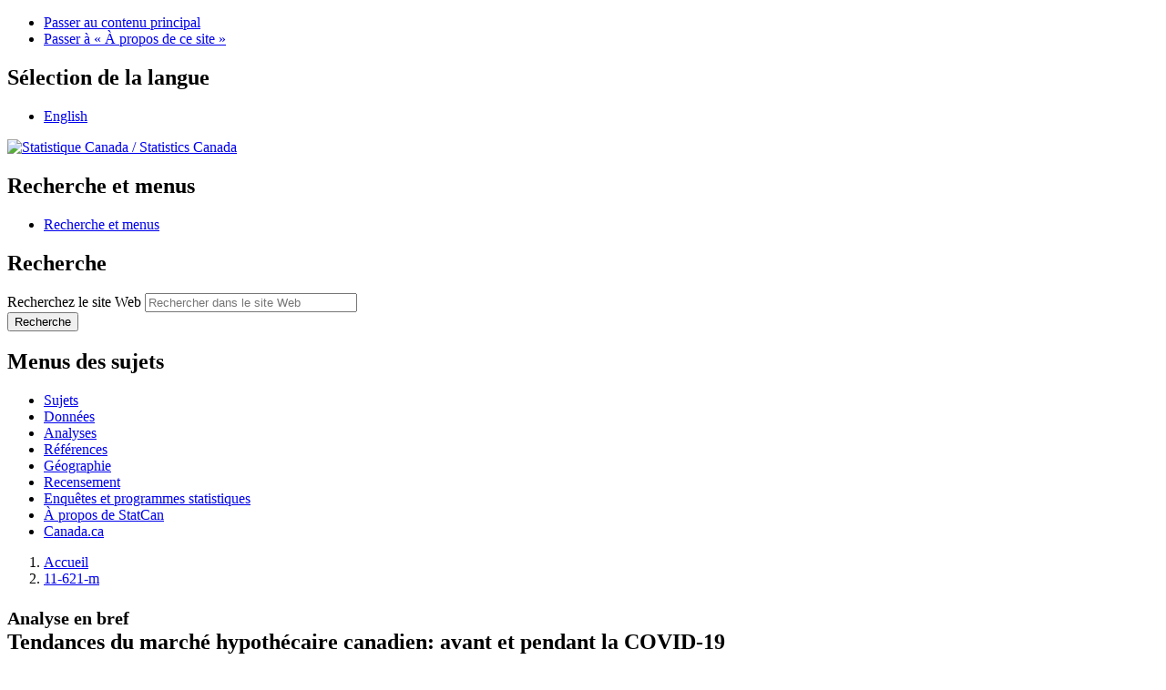

--- FILE ---
content_type: text/html; charset=UTF-8
request_url: https://www150.statcan.gc.ca/n1/pub/11-621-m/11-621-m2021001-fra.htm
body_size: 52818
content:
<!DOCTYPE html>

<!--[if lt IE 9]><html class="no-js lt-ie9" lang="fr" dir="ltr"><![endif]--><!--[if gt IE 8]><!-->
<html class="no-js" lang="fr" dir="ltr" xmlns="http://www.w3.org/1999/xhtml">
<!--<![endif]-->

<!-- METADATA BEGINS | DEBUT DES METADONNEES -->
<head>
<meta charset="utf-8">
<meta content="width=device-width,initial-scale=1" name="viewport"/>
<meta name="description" content="Malgré l'impact de la COVID-19 sur l'économie dans son ensemble, le marché canadien de l'habitation est demeuré solide tout au long de 2020, les taux d'intérêt étant tombés à des niveaux historiquement bas. À l'aide de données provenant de la Division des comptes économiques nationaux et de la Banque du Canada, ce document examine les tendances observées sur le marché hypothécaire avant et pendant la pandémie de la COVID-19."/>
<meta name="keywords" content="COVID, COVID 19, Corona, Coronavirus, Virus corona, Maladie à coronavirus, Hypothèques non résidentielles, Hypothèques résidentielles, Emprunts"/>


<!-- Page Title -->
<title>Tendances du marché hypothécaire canadien : avant et pendant la COVID-19</title>

<!--Dublin Core Metadata-->
<link rel="schema.dcterms" href="http://purl.org/dc/terms/"/>
<meta name="dcterms.title" content="Tendances du marché hypothécaire canadien : avant et pendant la COVID-19"/>
<meta name="dcterms.language" title="ISO639-2/T" content="fra"/>
<meta name="dcterms.creator" content="Gouvernement du Canada, Statistique Canada"/>
<meta name="dcterms.issued" title="W3CDTF" content="2021-02-17"/>
<meta name="dcterms.modified" title="W3CDTF" content="2021-02-17"/>
<meta name="dcterms.subject" title="gcstc" content="Pandémie, COVID-19, Hypothèques, Prêts, Habitations"/>

<!--Additional Metadata-->
<script type="application/ld+json">
{ 
    "@context" : "http://schema.org",
    "@type" : "CreativeWork",
    "additionalType" : "ScholarlyArticle",
    "name" : "Tendances du marché hypothécaire canadien : avant et pendant la COVID-19",
    "alternateName" : "11-621-M2021001",
    "headline" : "Malgré l'impact de la COVID-19 sur l'économie dans son ensemble, le marché canadien de l'habitation est demeuré solide tout au long de 2020, les taux d'intérêt étant tombés à des niveaux historiquement bas. À l'aide de données provenant de la Division des comptes économiques nationaux et de la Banque du Canada, ce document examine les tendances observées sur le marché hypothécaire avant et pendant la pandémie de la COVID-19.",
    "url" : "https://www150.statcan.gc.ca/n1/pub/11-621-m/11-621-m2021001-fra.htm",
    "sameAs" : "https://www150.statcan.gc.ca/n1/pub/11-621-m/11-621-m2021001-eng.htm",
    "keywords" : "COVID, COVID 19, Corona, Coronavirus, Virus corona, Maladie à coronavirus, Hypothèques non résidentielles, Hypothèques résidentielles, Emprunts",
    "about" : ["Impacts économiques de COVID-19", "Indices des prix des services", "Autre contenu lié au Logement"],
    "isBasedOn" : "http://www23.statcan.gc.ca/imdb/p2SV_f.pl?Function=getSurvey&SDDS=5335",
    "datePublished" : "2021-02-17",
    "spatialCoverage" : "Canada",
    "publisher" : {
        "@type": "Organization",
        "additionalType" : "GovernmentOrganization",
        "url" : "https://www.statcan.gc.ca/fra/debut",
        "name" : "Gouvernement du Canada, Statistique Canada",
        "sameAs" : ["https://fr.wikipedia.org/wiki/Statistics_Canada", "https://twitter.com/statcan_fra", "https://www.facebook.com/statistiquecanada"]
    },
    "author" :[
        {
            "@type" : "Person",
             "name" : "Michael Daoust"
        },
                {
            "@type" : "Person",
             "name" : "Matthew Hoffarth"
        }
    ]
}
</script>
<!-- METADATA ENDS | FIN DES METADONNEES -->

<meta property="dcterms:service" content="StatCan"/> 
<meta property="dcterms:accessRights" content="2"/>

<link href="/wet-boew4b/assets/favicon.ico" rel="icon" type="image/x-icon">
<link rel="stylesheet" href="/wet-boew4b/css/wet-boew.min.css">
<script src="/wet-boew4b/js/jquery.min.js"></script>

<link rel="stylesheet" href="/wet-boew4b/css/theme.min.css">
<link rel="stylesheet" href="/wet-boew4b/css/statcan.css">
<link rel="stylesheet" href="/wet-boew4b/invitation-manager/Overlay.css"> 

<noscript><link rel="stylesheet" href="/wet-boew4b/css/noscript.min.css" /></noscript>
<!-- Adobe Analytics v5 production version --><!--script src="//assets.adobedtm.com/be5dfd287373/8cdb3d539c44/launch-6df9e9b447f9.min.js"></script-->
<!-- Adobe Analytics v5 staging version --><!--script src="//assets.adobedtm.com/be5dfd287373/8cdb3d539c44/launch-dfa8abb35555-staging.min.js"></script-->
<!-- Adobe Analytics v10 production version --><script src="//assets.adobedtm.com/be5dfd287373/8f0ead8a37e7/launch-09394abc039d.min.js"></script>

<script>dataLayer1 = [];</script>

<script src="/Framework/js/jquery.tooltipster.min.js"></script>
<link rel="stylesheet" type="text/css" href="/Framework/css/tooltipster.css">
<link rel="stylesheet" type="text/css" href="/Framework/css/pubs_wet4.css">
<link rel="stylesheet" type="text/css" href="/wet-boew4b/css/font-awesome.min.css">
<link rel="stylesheet" type="text/css" href="/Framework/css/auto-footnotes.css">
<link rel="schema.dc" href="http://purl.org/dc/elements/1.1/" />

<!-- CustomScriptsCSSEnd -->
</head>

<body vocab="http://schema.org/" typeof="WebPage">

<!--stopindex--> 

<ul id="wb-tphp">
<li class="wb-slc">
<a class="wb-sl" href="#wb-cont">Passer au contenu principal</a>
</li>
<li class="wb-slc visible-sm visible-md visible-lg">
<a class="wb-sl" href="#wb-info">Passer &#224; &#171;&#160;&#192; propos de ce site&#160;&#187;</a>
</li>
</ul>
<header role="banner">
<div id="wb-bnr" class="container">
<section id="wb-lng" class="visible-md visible-lg text-right">
<h2 class="wb-inv">S&#233;lection de la langue</h2>
<div class="row">
<div class="col-md-12">
<ul class="list-inline margin-bottom-none">
<li><a lang="en" href="/cgi-bin/change.cgi">English</a></li>
</ul>
</div>
</div>
</section>
<div class="row">
<div class="brand col-xs-8 col-sm-9 col-md-6">
<a href="https://www.statcan.gc.ca/fr/debut" property="URL"><img src="/wet-boew4b/assets/sig-blk-fr.svg" alt="Statistique Canada"><span class="wb-inv"> / <span lang="en">Statistics Canada</span></span></a>
</div>
<section class="wb-mb-links col-xs-4 col-sm-3 visible-sm visible-xs" id="wb-glb-mn">
<h2>Recherche et menus</h2>
<ul class="list-inline text-right chvrn">
<li><a href="#mb-pnl" title="Recherche et menus" aria-controls="mb-pnl" class="overlay-lnk" role="button"><span class="glyphicon glyphicon-search"><span class="glyphicon glyphicon-th-list"><span class="wb-inv">Recherche et menus</span></span></span></a></li>
</ul>
<div id="mb-pnl"></div>
</section>

<section id="wb-srch" class="col-xs-6 text-right visible-md visible-lg">
<h2 class="wb-inv">Recherche</h2>
<form action="https://www.statcan.gc.ca/recherche/resultats/site-recherche" method="get" name="cse-search-box" role="search" class="form-inline">
<div class="form-group wb-srch-qry">
<label for="wb-srch-q" class="wb-inv">Recherchez le site Web</label>
<input type="hidden" name="fq" value="stclac:2" />
<input id="wb-srch-q" list="wb-srch-q-ac" class="wb-srch-q form-control" name="q" type="search" value="" size="27" maxlength="150" placeholder="Rechercher dans le site Web">
<datalist id="wb-srch-q-ac">
</datalist>
</div>
<div class="form-group submit">
<button type="submit" id="wb-srch-sub" class="btn btn-primary btn-small" name="wb-srch-sub"><span class="glyphicon-search glyphicon"></span><span class="wb-inv">Recherche</span></button>
</div>
</form>
</section>
</div>
</div>

<nav role="navigation" id="wb-sm" class="wb-menu visible-md visible-lg" data-trgt="mb-pnl" data-ajax-replace="/wet-boew4b/ajax/sitemenu-fr.html" typeof="SiteNavigationElement">
	<h2 class="wb-inv">Menus des sujets</h2>
	<div class="container nvbar">
		<div class="row">
			<ul class="list-inline menu">
				<li><a href="https://www150.statcan.gc.ca/n1/fr/sujets?MM=1">Sujets</a></li>
				<li><a href="https://www150.statcan.gc.ca/n1/fr/type/donnees?MM=1">Donn&eacute;es</a></li>
				<li><a href="https://www150.statcan.gc.ca/n1/fr/type/analyses?MM=1">Analyses</a></li>
				<li><a href="https://www150.statcan.gc.ca/n1/fr/type/references?MM=1">R&eacute;f&eacute;rences</a></li>
				<li><a href="https://www.statcan.gc.ca/fr/geographie?MM=1">G&eacute;ographie</a></li>
				<li><a href="https://www.statcan.gc.ca/fr/recensement?MM=1">Recensement</a></li>
				<li><a href="https://www.statcan.gc.ca/fr/enquetes?MM=1">Enqu&ecirc;tes et programmes statistiques</a></li>
				<li><a href="https://www.statcan.gc.ca/fr/apercu/statcan?MM=1">&Agrave; propos de StatCan</a></li>
				<li><a href="https://www.canada.ca/fr.html">Canada.ca</a></li>
			</ul>
		</div>
	</div>
</nav>

<nav role="navigation" id="wb-bc" class="" property="breadcrumb">
<div class="container">
<div class="row"> 

<!-- Breadcrumb trail -->
<ol class="breadcrumb">
  <li><a href="/fra/debut">Accueil</a></li>
  <li><a href="/cgi-bin/IPS/display_f?cat_num=11-621-m" title="Catalogue en ligne : 11-621-m">11-621-m</a></li>
</ol>

</div>
</div>
</nav>
</header>

<main role="main" property="mainContentOfPage" class="container">
<section>
  <div class="row">
    <div class="col-md-12">
      <h1 property="name" id="wb-cont"><small>Analyse en bref</small><br/> Tendances du marché hypothécaire canadien: avant et pendant la COVID-19</h1>
      <p>par <strong><a href="/fr/type/analysis?author=daoust_michael">Michael Daoust</a></strong>, <strong><a href="/fr/type/analysis?author=hoffarth_matthew">Matthew Hoffarth</a></strong> et <strong><a href="/fr/type/analysis?author=haines_thomas">Thomas Haines</a></strong></p>
    </div>
  </div>
  <div class="row">
    <div class="col-md-4"> <span class="label label-primary mrgn-rght-md"><strong>Date de diffusion&nbsp;: </strong>le 17 février 2021</span></div>
    <div class="col-md-8">
      <div class="pull-right mrgn-bttm-sm mrgn-tp-sm"> 
      <a href="/fra/covid19" role="button" class="btn btn-primary btn-xs">La COVID-19 : sous l'angle des données</a> 
      <a href="#moreinfo" role="button" aria-controls="moreinfo" title="Renseignements supplémentaires : Tendances du marché hypothécaire canadien: avant et pendant la COVID-19" class="wb-lbx btn btn-default btn-xs"><span class="fa fa-info-circle mrgn-rght-sm"></span>Renseignements supplémentaires</a> 
      <a href="/pub/11-621-m/11-621-m2021001-fra.pdf" title="Version PDF : Tendances du marché hypothécaire canadien: avant et pendant la COVID-19" class="btn btn-default btn-xs"><span class="glyphicon glyphicon-download-alt mrgn-rght-sm"></span>Version PDF</a></div>
    </div>
  </div>

<p class="wb-inv">Passer au texte</p>
<details class="hidden-xs hidden-sm rel-article mrgn-bttm-md hidden-print"><summary class="rel-article"><span class="h4">Sur cette page</span></summary>
<ul>
 <li><a href="#a1">Remerciements</a></li>
 <li><a href="#a2">Introduction</a></li>
 <li><a href="#a3">Dette hypothécaire des ménages avant et pendant la pandémie</a></li>
 <li><a href="#a4">Les nouveaux prêts hypothécaires atteignent un sommet tandis que les ventes de maisons affichent une baisse marquée mais de courte durée</a></li>
 <li><a href="#a5">L’activité de nouveaux prêts affiche une vigueur sous l’effet des nouveaux prêts initiés et des renouvellements</a></li>
 <li><a href="#a6">Les ménages emprunteurs s’adaptent au contexte des taux d’intérêt et modifient leurs préférences en matière de durée</a></li>
 <li><a href="#a7">Les banques à charte financent la majeure partie des prêts hypothécaires et des reports de paiements hypothécaires</a></li>
 <li><a href="#a8">Le ratio du service de la dette des ménages diminue sous l’effet du report des paiements hypothécaires</a></li>
 <li><a href="#a9">Les pertes de crédit attendues augmentent, mais ne représentent qu’une faible proportion de la dette hypothécaire globale</a></li>
 <li><a href="#a10">L’augmentation de la dette globale des ménages pendant la pandémie de COVID-19 est attribuable aux emprunts hypothécaires</a></li>
 <li><a href="#a11">Références</a></li>
 <li><a href="#fn">Notes</a></li>
</ul>
</details>
<p class="wb-inv">D&eacute;but du texte</p>
  
  <!-- ========== CONTENT GOES HERE ========== -->

<div>

	<h2 id="a1">Remerciements</h2>
	<p>Ce travail n&rsquo;aurait pas  été possible sans les contributions précieuses et l&rsquo;expertise des innombrables  employés de Statistique Canada comprenant Carolina Cabañas-Leòn, Gilbert Côté, Lydia Couture,  Yves Gauthier, Lei He, Dragos Ifrim, Matthew Kelly, Dave Krochmalnek, Denise  Lafleur, Alexander Li, Alexander McGuire, Daniela Ravindra, Étienne Saint-Pierre, Akram Sirag, and Jennifer Withington.</p>

	<h2 id="a2">Introduction</h2>
	<p>Le présent article est le premier d&rsquo;une série de documents étudiant les tendances de l&rsquo;activité d&rsquo;emprunt observées chez les ménages et les entreprises du Canada avant et pendant l&rsquo;année&nbsp;2020. Il s&rsquo;appuie sur des analyses provenant d&rsquo;un large éventail de sources, tels que les comptes du bilan national et les agrégats mensuels du crédit de Statistique Canada, ainsi que sur des renseignements tirés du relevé des prêts hypothécaires de Statistique Canada et du Relevé des prêts (nouveaux et existants) de la Banque du Canada. Cet article porte sur les emprunts hypothécaires des ménages, c&rsquo;est-à-dire la dette contractée pour financer l&rsquo;achat d&rsquo;une propriété.</p>

	<h2 id="a3">Dette hypothécaire des ménages avant et pendant la pandémie</h2>
	<p>Après la crise financière de 2008, une attention particulière a été accordée à la stabilité des marchés financiers dans le monde et à l&rsquo;évitement du type de prêts risqués qui pourraient entraîner une nouvelle contagion dans le système financier. À la fin de 2015, l&rsquo;inquiétude au sujet de la vigueur du marché du logement au Canada commençait à grandir, sous l&rsquo;effet des craintes d&rsquo;une surchauffe du marché dans plusieurs villes canadiennes. En janvier&nbsp;2017, en vue d&rsquo;atténuer ces risques, le Bureau du surintendant des institutions financières (BSIF) a mis en œuvre plusieurs nouvelles restrictions. Celles-ci comprenaient une simulation de crise pour évaluer le risque relatif aux taux d&rsquo;intérêt pour tous les prêts hypothécaires et, afin de freiner la spéculation immobilière, de nouvelles règles empêchant les acheteurs étrangers de profiter de l&rsquo;exemption d&rsquo;impôt des gains en capital réalisés sur la vente d&rsquo;une propriété résidentielle<sup id="n1-refa"><a class="fn-lnk" href="#n1"><span class="wb-inv">Note </span></a></sup>. Alors que les prix des propriétés et les niveaux d&rsquo;endettement continuaient d&rsquo;augmenter dans de nombreuses régions du pays, d&rsquo;autres préoccupations se sont fait jour au sujet de l&rsquo;exposition du marché hypothécaire aux risques associés aux taux d&rsquo;intérêt historiquement bas et aux ratios prêt-valeur plus élevés que jamais<sup id="n2-refa"><a class="fn-lnk" href="#n2"><span class="wb-inv">Note </span></a></sup>. Pour aider à limiter le risque associé à ce type de prêt, en janvier&nbsp;2018, le <abbr title="Bureau du surintendant des institutions financières">BSIF</abbr> a mis à jour sa ligne directrice en matière de souscription de prêts hypothécaires (la ligne directrice&nbsp;B-20) afin d&rsquo;exiger des simulations de crise plus rigoureuses pour tous les prêts hypothécaires non assurés<sup id="n3-refa"><a class="fn-lnk" href="#n3"><span class="wb-inv">Note </span></a></sup>.</p>

<p><img src="2021001/c-g/c-g01-fra.png" class="brdr-all img-responsive" alt="Graphique 1 Taux de croissance d'une année à l'autre des soldes hypothécaires impayés"></p>
<details class="desc">
<summary class="desc">Tableau de données du graphique 1</summary>
﻿<div class="table-responsive">
   <table class="pub-table">
   <caption>
   <span class="wb-inv">Tableau de donn&eacute;es du graphique 1<br />
   Sommaire du tableau<br />
      Le tableau montre les r&eacute;sultats de  Tableau de donn&eacute;es du graphique 1. Les donn&eacute;es sont pr&eacute;sent&eacute;es selon P&eacute;riode de r&eacute;f&eacute;rence (titres de rang&eacute;e) et Croissance annuelle, calcul&eacute;es selon pourcentage unit&eacute;s de mesure (figurant comme en-t&ecirc;te de colonne).</span>
   </caption>
   <tr>
     <th id="h-1-1" class="col-left" rowspan="2">P&eacute;riode de r&eacute;f&eacute;rence</th>
     <th id="h-1-2">Croissance annuelle</th>
   </tr>
   <tr>
     <th id="u-2-1" headers="h-1-2" class="uom">pourcentage</th>
   </tr>
   <tr class="highlight-row">
     <th id="s-3-1" headers="h-1-1" class="row-stub">f&eacute;vr.-00</th>
     <td headers="s-3-1 h-1-2 u-2-1">5,4</td>
   </tr>
   <tr class="highlight-row">
     <th id="s-4-1" headers="h-1-1" class="row-stub">mars-00</th>
     <td headers="s-4-1 h-1-2 u-2-1">4,8</td>
   </tr>
   <tr class="highlight-row">
     <th id="s-5-1" headers="h-1-1" class="row-stub">avr.-00</th>
     <td headers="s-5-1 h-1-2 u-2-1">4,8</td>
   </tr>
   <tr class="highlight-row">
     <th id="s-6-1" headers="h-1-1" class="row-stub">mai-00</th>
     <td headers="s-6-1 h-1-2 u-2-1">4,3</td>
   </tr>
   <tr class="highlight-row">
     <th id="s-7-1" headers="h-1-1" class="row-stub">juin-00</th>
     <td headers="s-7-1 h-1-2 u-2-1">4,0</td>
   </tr>
   <tr class="highlight-row">
     <th id="s-8-1" headers="h-1-1" class="row-stub">juil.-00</th>
     <td headers="s-8-1 h-1-2 u-2-1">3,7</td>
   </tr>
   <tr class="highlight-row">
     <th id="s-9-1" headers="h-1-1" class="row-stub">ao&ucirc;t-00</th>
     <td headers="s-9-1 h-1-2 u-2-1">3,8</td>
   </tr>
   <tr class="highlight-row">
     <th id="s-10-1" headers="h-1-1" class="row-stub">sept.-00</th>
     <td headers="s-10-1 h-1-2 u-2-1">4,1</td>
   </tr>
   <tr class="highlight-row">
     <th id="s-11-1" headers="h-1-1" class="row-stub">oct.-00</th>
     <td headers="s-11-1 h-1-2 u-2-1">4,6</td>
   </tr>
   <tr class="highlight-row">
     <th id="s-12-1" headers="h-1-1" class="row-stub">nov.-00</th>
     <td headers="s-12-1 h-1-2 u-2-1">4,5</td>
   </tr>
   <tr class="highlight-row">
     <th id="s-13-1" headers="h-1-1" class="row-stub">d&eacute;c.-00</th>
     <td headers="s-13-1 h-1-2 u-2-1">4,0</td>
   </tr>
   <tr class="highlight-row">
     <th id="s-14-1" headers="h-1-1" class="row-stub">janv.-01</th>
     <td headers="s-14-1 h-1-2 u-2-1">4,9</td>
   </tr>
   <tr class="highlight-row">
     <th id="s-15-1" headers="h-1-1" class="row-stub">f&eacute;vr.-01</th>
     <td headers="s-15-1 h-1-2 u-2-1">2,7</td>
   </tr>
   <tr class="highlight-row">
     <th id="s-16-1" headers="h-1-1" class="row-stub">mars-01</th>
     <td headers="s-16-1 h-1-2 u-2-1">3,2</td>
   </tr>
   <tr class="highlight-row">
     <th id="s-17-1" headers="h-1-1" class="row-stub">avr.-01</th>
     <td headers="s-17-1 h-1-2 u-2-1">3,0</td>
   </tr>
   <tr class="highlight-row">
     <th id="s-18-1" headers="h-1-1" class="row-stub">mai-01</th>
     <td headers="s-18-1 h-1-2 u-2-1">3,4</td>
   </tr>
   <tr class="highlight-row">
     <th id="s-19-1" headers="h-1-1" class="row-stub">juin-01</th>
     <td headers="s-19-1 h-1-2 u-2-1">3,8</td>
   </tr>
   <tr class="highlight-row">
     <th id="s-20-1" headers="h-1-1" class="row-stub">juil.-01</th>
     <td headers="s-20-1 h-1-2 u-2-1">4,3</td>
   </tr>
   <tr class="highlight-row">
     <th id="s-21-1" headers="h-1-1" class="row-stub">ao&ucirc;t-01</th>
     <td headers="s-21-1 h-1-2 u-2-1">4,5</td>
   </tr>
   <tr class="highlight-row">
     <th id="s-22-1" headers="h-1-1" class="row-stub">sept.-01</th>
     <td headers="s-22-1 h-1-2 u-2-1">4,6</td>
   </tr>
   <tr class="highlight-row">
     <th id="s-23-1" headers="h-1-1" class="row-stub">oct.-01</th>
     <td headers="s-23-1 h-1-2 u-2-1">4,6</td>
   </tr>
   <tr class="highlight-row">
     <th id="s-24-1" headers="h-1-1" class="row-stub">nov.-01</th>
     <td headers="s-24-1 h-1-2 u-2-1">5,0</td>
   </tr>
   <tr class="highlight-row">
     <th id="s-25-1" headers="h-1-1" class="row-stub">d&eacute;c.-01</th>
     <td headers="s-25-1 h-1-2 u-2-1">5,8</td>
   </tr>
   <tr class="highlight-row">
     <th id="s-26-1" headers="h-1-1" class="row-stub">janv.-02</th>
     <td headers="s-26-1 h-1-2 u-2-1">5,9</td>
   </tr>
   <tr class="highlight-row">
     <th id="s-27-1" headers="h-1-1" class="row-stub">f&eacute;vr.-02</th>
     <td headers="s-27-1 h-1-2 u-2-1">5,8</td>
   </tr>
   <tr class="highlight-row">
     <th id="s-28-1" headers="h-1-1" class="row-stub">mars-02</th>
     <td headers="s-28-1 h-1-2 u-2-1">6,4</td>
   </tr>
   <tr class="highlight-row">
     <th id="s-29-1" headers="h-1-1" class="row-stub">avr.-02</th>
     <td headers="s-29-1 h-1-2 u-2-1">7,0</td>
   </tr>
   <tr class="highlight-row">
     <th id="s-30-1" headers="h-1-1" class="row-stub">mai-02</th>
     <td headers="s-30-1 h-1-2 u-2-1">7,5</td>
   </tr>
   <tr class="highlight-row">
     <th id="s-31-1" headers="h-1-1" class="row-stub">juin-02</th>
     <td headers="s-31-1 h-1-2 u-2-1">7,8</td>
   </tr>
   <tr class="highlight-row">
     <th id="s-32-1" headers="h-1-1" class="row-stub">juil.-02</th>
     <td headers="s-32-1 h-1-2 u-2-1">8,0</td>
   </tr>
   <tr class="highlight-row">
     <th id="s-33-1" headers="h-1-1" class="row-stub">ao&ucirc;t-02</th>
     <td headers="s-33-1 h-1-2 u-2-1">8,0</td>
   </tr>
   <tr class="highlight-row">
     <th id="s-34-1" headers="h-1-1" class="row-stub">sept.-02</th>
     <td headers="s-34-1 h-1-2 u-2-1">7,7</td>
   </tr>
   <tr class="highlight-row">
     <th id="s-35-1" headers="h-1-1" class="row-stub">oct.-02</th>
     <td headers="s-35-1 h-1-2 u-2-1">8,4</td>
   </tr>
   <tr class="highlight-row">
     <th id="s-36-1" headers="h-1-1" class="row-stub">nov.-02</th>
     <td headers="s-36-1 h-1-2 u-2-1">8,2</td>
   </tr>
   <tr class="highlight-row">
     <th id="s-37-1" headers="h-1-1" class="row-stub">d&eacute;c.-02</th>
     <td headers="s-37-1 h-1-2 u-2-1">7,8</td>
   </tr>
   <tr class="highlight-row">
     <th id="s-38-1" headers="h-1-1" class="row-stub">janv.-03</th>
     <td headers="s-38-1 h-1-2 u-2-1">8,1</td>
   </tr>
   <tr class="highlight-row">
     <th id="s-39-1" headers="h-1-1" class="row-stub">f&eacute;vr.-03</th>
     <td headers="s-39-1 h-1-2 u-2-1">8,4</td>
   </tr>
   <tr class="highlight-row">
     <th id="s-40-1" headers="h-1-1" class="row-stub">mars-03</th>
     <td headers="s-40-1 h-1-2 u-2-1">7,7</td>
   </tr>
   <tr class="highlight-row">
     <th id="s-41-1" headers="h-1-1" class="row-stub">avr.-03</th>
     <td headers="s-41-1 h-1-2 u-2-1">7,3</td>
   </tr>
   <tr class="highlight-row">
     <th id="s-42-1" headers="h-1-1" class="row-stub">mai-03</th>
     <td headers="s-42-1 h-1-2 u-2-1">6,9</td>
   </tr>
   <tr class="highlight-row">
     <th id="s-43-1" headers="h-1-1" class="row-stub">juin-03</th>
     <td headers="s-43-1 h-1-2 u-2-1">6,3</td>
   </tr>
   <tr class="highlight-row">
     <th id="s-44-1" headers="h-1-1" class="row-stub">juil.-03</th>
     <td headers="s-44-1 h-1-2 u-2-1">6,6</td>
   </tr>
   <tr class="highlight-row">
     <th id="s-45-1" headers="h-1-1" class="row-stub">ao&ucirc;t-03</th>
     <td headers="s-45-1 h-1-2 u-2-1">6,9</td>
   </tr>
   <tr class="highlight-row">
     <th id="s-46-1" headers="h-1-1" class="row-stub">sept.-03</th>
     <td headers="s-46-1 h-1-2 u-2-1">7,5</td>
   </tr>
   <tr class="highlight-row">
     <th id="s-47-1" headers="h-1-1" class="row-stub">oct.-03</th>
     <td headers="s-47-1 h-1-2 u-2-1">7,3</td>
   </tr>
   <tr class="highlight-row">
     <th id="s-48-1" headers="h-1-1" class="row-stub">nov.-03</th>
     <td headers="s-48-1 h-1-2 u-2-1">7,8</td>
   </tr>
   <tr class="highlight-row">
     <th id="s-49-1" headers="h-1-1" class="row-stub">d&eacute;c.-03</th>
     <td headers="s-49-1 h-1-2 u-2-1">7,8</td>
   </tr>
   <tr class="highlight-row">
     <th id="s-50-1" headers="h-1-1" class="row-stub">janv.-04</th>
     <td headers="s-50-1 h-1-2 u-2-1">8,0</td>
   </tr>
   <tr class="highlight-row">
     <th id="s-51-1" headers="h-1-1" class="row-stub">f&eacute;vr.-04</th>
     <td headers="s-51-1 h-1-2 u-2-1">8,1</td>
   </tr>
   <tr class="highlight-row">
     <th id="s-52-1" headers="h-1-1" class="row-stub">mars-04</th>
     <td headers="s-52-1 h-1-2 u-2-1">8,4</td>
   </tr>
   <tr class="highlight-row">
     <th id="s-53-1" headers="h-1-1" class="row-stub">avr.-04</th>
     <td headers="s-53-1 h-1-2 u-2-1">9,0</td>
   </tr>
   <tr class="highlight-row">
     <th id="s-54-1" headers="h-1-1" class="row-stub">mai-04</th>
     <td headers="s-54-1 h-1-2 u-2-1">9,4</td>
   </tr>
   <tr class="highlight-row">
     <th id="s-55-1" headers="h-1-1" class="row-stub">juin-04</th>
     <td headers="s-55-1 h-1-2 u-2-1">10,3</td>
   </tr>
   <tr class="highlight-row">
     <th id="s-56-1" headers="h-1-1" class="row-stub">juil.-04</th>
     <td headers="s-56-1 h-1-2 u-2-1">10,3</td>
   </tr>
   <tr class="highlight-row">
     <th id="s-57-1" headers="h-1-1" class="row-stub">ao&ucirc;t-04</th>
     <td headers="s-57-1 h-1-2 u-2-1">10,5</td>
   </tr>
   <tr class="highlight-row">
     <th id="s-58-1" headers="h-1-1" class="row-stub">sept.-04</th>
     <td headers="s-58-1 h-1-2 u-2-1">10,3</td>
   </tr>
   <tr class="highlight-row">
     <th id="s-59-1" headers="h-1-1" class="row-stub">oct.-04</th>
     <td headers="s-59-1 h-1-2 u-2-1">10,5</td>
   </tr>
   <tr class="highlight-row">
     <th id="s-60-1" headers="h-1-1" class="row-stub">nov.-04</th>
     <td headers="s-60-1 h-1-2 u-2-1">10,5</td>
   </tr>
   <tr class="highlight-row">
     <th id="s-61-1" headers="h-1-1" class="row-stub">d&eacute;c.-04</th>
     <td headers="s-61-1 h-1-2 u-2-1">10,6</td>
   </tr>
   <tr class="highlight-row">
     <th id="s-62-1" headers="h-1-1" class="row-stub">janv.-05</th>
     <td headers="s-62-1 h-1-2 u-2-1">10,3</td>
   </tr>
   <tr class="highlight-row">
     <th id="s-63-1" headers="h-1-1" class="row-stub">f&eacute;vr.-05</th>
     <td headers="s-63-1 h-1-2 u-2-1">10,1</td>
   </tr>
   <tr class="highlight-row">
     <th id="s-64-1" headers="h-1-1" class="row-stub">mars-05</th>
     <td headers="s-64-1 h-1-2 u-2-1">10,0</td>
   </tr>
   <tr class="highlight-row">
     <th id="s-65-1" headers="h-1-1" class="row-stub">avr.-05</th>
     <td headers="s-65-1 h-1-2 u-2-1">9,8</td>
   </tr>
   <tr class="highlight-row">
     <th id="s-66-1" headers="h-1-1" class="row-stub">mai-05</th>
     <td headers="s-66-1 h-1-2 u-2-1">9,7</td>
   </tr>
   <tr class="highlight-row">
     <th id="s-67-1" headers="h-1-1" class="row-stub">juin-05</th>
     <td headers="s-67-1 h-1-2 u-2-1">9,6</td>
   </tr>
   <tr class="highlight-row">
     <th id="s-68-1" headers="h-1-1" class="row-stub">juil.-05</th>
     <td headers="s-68-1 h-1-2 u-2-1">9,6</td>
   </tr>
   <tr class="highlight-row">
     <th id="s-69-1" headers="h-1-1" class="row-stub">ao&ucirc;t-05</th>
     <td headers="s-69-1 h-1-2 u-2-1">9,6</td>
   </tr>
   <tr class="highlight-row">
     <th id="s-70-1" headers="h-1-1" class="row-stub">sept.-05</th>
     <td headers="s-70-1 h-1-2 u-2-1">9,9</td>
   </tr>
   <tr class="highlight-row">
     <th id="s-71-1" headers="h-1-1" class="row-stub">oct.-05</th>
     <td headers="s-71-1 h-1-2 u-2-1">9,8</td>
   </tr>
   <tr class="highlight-row">
     <th id="s-72-1" headers="h-1-1" class="row-stub">nov.-05</th>
     <td headers="s-72-1 h-1-2 u-2-1">9,7</td>
   </tr>
   <tr class="highlight-row">
     <th id="s-73-1" headers="h-1-1" class="row-stub">d&eacute;c.-05</th>
     <td headers="s-73-1 h-1-2 u-2-1">9,9</td>
   </tr>
   <tr class="highlight-row">
     <th id="s-74-1" headers="h-1-1" class="row-stub">janv.-06</th>
     <td headers="s-74-1 h-1-2 u-2-1">10,0</td>
   </tr>
   <tr class="highlight-row">
     <th id="s-75-1" headers="h-1-1" class="row-stub">f&eacute;vr.-06</th>
     <td headers="s-75-1 h-1-2 u-2-1">10,3</td>
   </tr>
   <tr class="highlight-row">
     <th id="s-76-1" headers="h-1-1" class="row-stub">mars-06</th>
     <td headers="s-76-1 h-1-2 u-2-1">10,5</td>
   </tr>
   <tr class="highlight-row">
     <th id="s-77-1" headers="h-1-1" class="row-stub">avr.-06</th>
     <td headers="s-77-1 h-1-2 u-2-1">10,8</td>
   </tr>
   <tr class="highlight-row">
     <th id="s-78-1" headers="h-1-1" class="row-stub">mai-06</th>
     <td headers="s-78-1 h-1-2 u-2-1">10,3</td>
   </tr>
   <tr class="highlight-row">
     <th id="s-79-1" headers="h-1-1" class="row-stub">juin-06</th>
     <td headers="s-79-1 h-1-2 u-2-1">9,9</td>
   </tr>
   <tr class="highlight-row">
     <th id="s-80-1" headers="h-1-1" class="row-stub">juil.-06</th>
     <td headers="s-80-1 h-1-2 u-2-1">9,9</td>
   </tr>
   <tr class="highlight-row">
     <th id="s-81-1" headers="h-1-1" class="row-stub">ao&ucirc;t-06</th>
     <td headers="s-81-1 h-1-2 u-2-1">9,5</td>
   </tr>
   <tr class="highlight-row">
     <th id="s-82-1" headers="h-1-1" class="row-stub">sept.-06</th>
     <td headers="s-82-1 h-1-2 u-2-1">9,4</td>
   </tr>
   <tr class="highlight-row">
     <th id="s-83-1" headers="h-1-1" class="row-stub">oct.-06</th>
     <td headers="s-83-1 h-1-2 u-2-1">9,6</td>
   </tr>
   <tr class="highlight-row">
     <th id="s-84-1" headers="h-1-1" class="row-stub">nov.-06</th>
     <td headers="s-84-1 h-1-2 u-2-1">9,8</td>
   </tr>
   <tr class="highlight-row">
     <th id="s-85-1" headers="h-1-1" class="row-stub">d&eacute;c.-06</th>
     <td headers="s-85-1 h-1-2 u-2-1">10,2</td>
   </tr>
   <tr class="highlight-row">
     <th id="s-86-1" headers="h-1-1" class="row-stub">janv.-07</th>
     <td headers="s-86-1 h-1-2 u-2-1">10,5</td>
   </tr>
   <tr class="highlight-row">
     <th id="s-87-1" headers="h-1-1" class="row-stub">f&eacute;vr.-07</th>
     <td headers="s-87-1 h-1-2 u-2-1">10,8</td>
   </tr>
   <tr class="highlight-row">
     <th id="s-88-1" headers="h-1-1" class="row-stub">mars-07</th>
     <td headers="s-88-1 h-1-2 u-2-1">11,1</td>
   </tr>
   <tr class="highlight-row">
     <th id="s-89-1" headers="h-1-1" class="row-stub">avr.-07</th>
     <td headers="s-89-1 h-1-2 u-2-1">11,4</td>
   </tr>
   <tr class="highlight-row">
     <th id="s-90-1" headers="h-1-1" class="row-stub">mai-07</th>
     <td headers="s-90-1 h-1-2 u-2-1">11,9</td>
   </tr>
   <tr class="highlight-row">
     <th id="s-91-1" headers="h-1-1" class="row-stub">juin-07</th>
     <td headers="s-91-1 h-1-2 u-2-1">12,6</td>
   </tr>
   <tr class="highlight-row">
     <th id="s-92-1" headers="h-1-1" class="row-stub">juil.-07</th>
     <td headers="s-92-1 h-1-2 u-2-1">13,0</td>
   </tr>
   <tr class="highlight-row">
     <th id="s-93-1" headers="h-1-1" class="row-stub">ao&ucirc;t-07</th>
     <td headers="s-93-1 h-1-2 u-2-1">13,6</td>
   </tr>
   <tr class="highlight-row">
     <th id="s-94-1" headers="h-1-1" class="row-stub">sept.-07</th>
     <td headers="s-94-1 h-1-2 u-2-1">13,7</td>
   </tr>
   <tr class="highlight-row">
     <th id="s-95-1" headers="h-1-1" class="row-stub">oct.-07</th>
     <td headers="s-95-1 h-1-2 u-2-1">14,0</td>
   </tr>
   <tr class="highlight-row">
     <th id="s-96-1" headers="h-1-1" class="row-stub">nov.-07</th>
     <td headers="s-96-1 h-1-2 u-2-1">13,8</td>
   </tr>
   <tr class="highlight-row">
     <th id="s-97-1" headers="h-1-1" class="row-stub">d&eacute;c.-07</th>
     <td headers="s-97-1 h-1-2 u-2-1">13,6</td>
   </tr>
   <tr class="highlight-row">
     <th id="s-98-1" headers="h-1-1" class="row-stub">janv.-08</th>
     <td headers="s-98-1 h-1-2 u-2-1">13,3</td>
   </tr>
   <tr class="highlight-row">
     <th id="s-99-1" headers="h-1-1" class="row-stub">f&eacute;vr.-08</th>
     <td headers="s-99-1 h-1-2 u-2-1">12,7</td>
   </tr>
   <tr class="highlight-row">
     <th id="s-100-1" headers="h-1-1" class="row-stub">mars-08</th>
     <td headers="s-100-1 h-1-2 u-2-1">12,2</td>
   </tr>
   <tr class="highlight-row">
     <th id="s-101-1" headers="h-1-1" class="row-stub">avr.-08</th>
     <td headers="s-101-1 h-1-2 u-2-1">11,7</td>
   </tr>
   <tr class="highlight-row">
     <th id="s-102-1" headers="h-1-1" class="row-stub">mai-08</th>
     <td headers="s-102-1 h-1-2 u-2-1">11,8</td>
   </tr>
   <tr class="highlight-row">
     <th id="s-103-1" headers="h-1-1" class="row-stub">juin-08</th>
     <td headers="s-103-1 h-1-2 u-2-1">11,2</td>
   </tr>
   <tr class="highlight-row">
     <th id="s-104-1" headers="h-1-1" class="row-stub">juil.-08</th>
     <td headers="s-104-1 h-1-2 u-2-1">11,0</td>
   </tr>
   <tr class="highlight-row">
     <th id="s-105-1" headers="h-1-1" class="row-stub">ao&ucirc;t-08</th>
     <td headers="s-105-1 h-1-2 u-2-1">10,6</td>
   </tr>
   <tr class="highlight-row">
     <th id="s-106-1" headers="h-1-1" class="row-stub">sept.-08</th>
     <td headers="s-106-1 h-1-2 u-2-1">10,2</td>
   </tr>
   <tr class="highlight-row">
     <th id="s-107-1" headers="h-1-1" class="row-stub">oct.-08</th>
     <td headers="s-107-1 h-1-2 u-2-1">9,3</td>
   </tr>
   <tr class="highlight-row">
     <th id="s-108-1" headers="h-1-1" class="row-stub">nov.-08</th>
     <td headers="s-108-1 h-1-2 u-2-1">8,5</td>
   </tr>
   <tr class="highlight-row">
     <th id="s-109-1" headers="h-1-1" class="row-stub">d&eacute;c.-08</th>
     <td headers="s-109-1 h-1-2 u-2-1">8,9</td>
   </tr>
   <tr class="highlight-row">
     <th id="s-110-1" headers="h-1-1" class="row-stub">janv.-09</th>
     <td headers="s-110-1 h-1-2 u-2-1">8,9</td>
   </tr>
   <tr class="highlight-row">
     <th id="s-111-1" headers="h-1-1" class="row-stub">f&eacute;vr.-09</th>
     <td headers="s-111-1 h-1-2 u-2-1">9,0</td>
   </tr>
   <tr class="highlight-row">
     <th id="s-112-1" headers="h-1-1" class="row-stub">mars-09</th>
     <td headers="s-112-1 h-1-2 u-2-1">8,9</td>
   </tr>
   <tr class="highlight-row">
     <th id="s-113-1" headers="h-1-1" class="row-stub">avr.-09</th>
     <td headers="s-113-1 h-1-2 u-2-1">8,9</td>
   </tr>
   <tr class="highlight-row">
     <th id="s-114-1" headers="h-1-1" class="row-stub">mai-09</th>
     <td headers="s-114-1 h-1-2 u-2-1">8,2</td>
   </tr>
   <tr class="highlight-row">
     <th id="s-115-1" headers="h-1-1" class="row-stub">juin-09</th>
     <td headers="s-115-1 h-1-2 u-2-1">8,1</td>
   </tr>
   <tr class="highlight-row">
     <th id="s-116-1" headers="h-1-1" class="row-stub">juil.-09</th>
     <td headers="s-116-1 h-1-2 u-2-1">7,9</td>
   </tr>
   <tr class="highlight-row">
     <th id="s-117-1" headers="h-1-1" class="row-stub">ao&ucirc;t-09</th>
     <td headers="s-117-1 h-1-2 u-2-1">7,5</td>
   </tr>
   <tr class="highlight-row">
     <th id="s-118-1" headers="h-1-1" class="row-stub">sept.-09</th>
     <td headers="s-118-1 h-1-2 u-2-1">7,7</td>
   </tr>
   <tr class="highlight-row">
     <th id="s-119-1" headers="h-1-1" class="row-stub">oct.-09</th>
     <td headers="s-119-1 h-1-2 u-2-1">8,0</td>
   </tr>
   <tr class="highlight-row">
     <th id="s-120-1" headers="h-1-1" class="row-stub">nov.-09</th>
     <td headers="s-120-1 h-1-2 u-2-1">8,4</td>
   </tr>
   <tr class="highlight-row">
     <th id="s-121-1" headers="h-1-1" class="row-stub">d&eacute;c.-09</th>
     <td headers="s-121-1 h-1-2 u-2-1">7,9</td>
   </tr>
   <tr class="highlight-row">
     <th id="s-122-1" headers="h-1-1" class="row-stub">janv.-10</th>
     <td headers="s-122-1 h-1-2 u-2-1">7,8</td>
   </tr>
   <tr class="highlight-row">
     <th id="s-123-1" headers="h-1-1" class="row-stub">f&eacute;vr.-10</th>
     <td headers="s-123-1 h-1-2 u-2-1">7,8</td>
   </tr>
   <tr class="highlight-row">
     <th id="s-124-1" headers="h-1-1" class="row-stub">mars-10</th>
     <td headers="s-124-1 h-1-2 u-2-1">7,9</td>
   </tr>
   <tr class="highlight-row">
     <th id="s-125-1" headers="h-1-1" class="row-stub">avr.-10</th>
     <td headers="s-125-1 h-1-2 u-2-1">7,7</td>
   </tr>
   <tr class="highlight-row">
     <th id="s-126-1" headers="h-1-1" class="row-stub">mai-10</th>
     <td headers="s-126-1 h-1-2 u-2-1">8,4</td>
   </tr>
   <tr class="highlight-row">
     <th id="s-127-1" headers="h-1-1" class="row-stub">juin-10</th>
     <td headers="s-127-1 h-1-2 u-2-1">8,7</td>
   </tr>
   <tr class="highlight-row">
     <th id="s-128-1" headers="h-1-1" class="row-stub">juil.-10</th>
     <td headers="s-128-1 h-1-2 u-2-1">8,2</td>
   </tr>
   <tr class="highlight-row">
     <th id="s-129-1" headers="h-1-1" class="row-stub">ao&ucirc;t-10</th>
     <td headers="s-129-1 h-1-2 u-2-1">8,2</td>
   </tr>
   <tr class="highlight-row">
     <th id="s-130-1" headers="h-1-1" class="row-stub">sept.-10</th>
     <td headers="s-130-1 h-1-2 u-2-1">8,0</td>
   </tr>
   <tr class="highlight-row">
     <th id="s-131-1" headers="h-1-1" class="row-stub">oct.-10</th>
     <td headers="s-131-1 h-1-2 u-2-1">7,6</td>
   </tr>
   <tr class="highlight-row">
     <th id="s-132-1" headers="h-1-1" class="row-stub">nov.-10</th>
     <td headers="s-132-1 h-1-2 u-2-1">7,7</td>
   </tr>
   <tr class="highlight-row">
     <th id="s-133-1" headers="h-1-1" class="row-stub">d&eacute;c.-10</th>
     <td headers="s-133-1 h-1-2 u-2-1">7,5</td>
   </tr>
   <tr class="highlight-row">
     <th id="s-134-1" headers="h-1-1" class="row-stub">janv.-11</th>
     <td headers="s-134-1 h-1-2 u-2-1">7,5</td>
   </tr>
   <tr class="highlight-row">
     <th id="s-135-1" headers="h-1-1" class="row-stub">f&eacute;vr.-11</th>
     <td headers="s-135-1 h-1-2 u-2-1">7,0</td>
   </tr>
   <tr class="highlight-row">
     <th id="s-136-1" headers="h-1-1" class="row-stub">mars-11</th>
     <td headers="s-136-1 h-1-2 u-2-1">7,4</td>
   </tr>
   <tr class="highlight-row">
     <th id="s-137-1" headers="h-1-1" class="row-stub">avr.-11</th>
     <td headers="s-137-1 h-1-2 u-2-1">7,2</td>
   </tr>
   <tr class="highlight-row">
     <th id="s-138-1" headers="h-1-1" class="row-stub">mai-11</th>
     <td headers="s-138-1 h-1-2 u-2-1">7,0</td>
   </tr>
   <tr class="highlight-row">
     <th id="s-139-1" headers="h-1-1" class="row-stub">juin-11</th>
     <td headers="s-139-1 h-1-2 u-2-1">6,9</td>
   </tr>
   <tr class="highlight-row">
     <th id="s-140-1" headers="h-1-1" class="row-stub">juil.-11</th>
     <td headers="s-140-1 h-1-2 u-2-1">7,2</td>
   </tr>
   <tr class="highlight-row">
     <th id="s-141-1" headers="h-1-1" class="row-stub">ao&ucirc;t-11</th>
     <td headers="s-141-1 h-1-2 u-2-1">7,5</td>
   </tr>
   <tr class="highlight-row">
     <th id="s-142-1" headers="h-1-1" class="row-stub">sept.-11</th>
     <td headers="s-142-1 h-1-2 u-2-1">7,4</td>
   </tr>
   <tr class="highlight-row">
     <th id="s-143-1" headers="h-1-1" class="row-stub">oct.-11</th>
     <td headers="s-143-1 h-1-2 u-2-1">7,4</td>
   </tr>
   <tr class="highlight-row">
     <th id="s-144-1" headers="h-1-1" class="row-stub">nov.-11</th>
     <td headers="s-144-1 h-1-2 u-2-1">6,9</td>
   </tr>
   <tr class="highlight-row">
     <th id="s-145-1" headers="h-1-1" class="row-stub">d&eacute;c.-11</th>
     <td headers="s-145-1 h-1-2 u-2-1">6,7</td>
   </tr>
   <tr class="highlight-row">
     <th id="s-146-1" headers="h-1-1" class="row-stub">janv.-12</th>
     <td headers="s-146-1 h-1-2 u-2-1">6,6</td>
   </tr>
   <tr class="highlight-row">
     <th id="s-147-1" headers="h-1-1" class="row-stub">f&eacute;vr.-12</th>
     <td headers="s-147-1 h-1-2 u-2-1">6,9</td>
   </tr>
   <tr class="highlight-row">
     <th id="s-148-1" headers="h-1-1" class="row-stub">mars-12</th>
     <td headers="s-148-1 h-1-2 u-2-1">6,7</td>
   </tr>
   <tr class="highlight-row">
     <th id="s-149-1" headers="h-1-1" class="row-stub">avr.-12</th>
     <td headers="s-149-1 h-1-2 u-2-1">6,7</td>
   </tr>
   <tr class="highlight-row">
     <th id="s-150-1" headers="h-1-1" class="row-stub">mai-12</th>
     <td headers="s-150-1 h-1-2 u-2-1">6,2</td>
   </tr>
   <tr class="highlight-row">
     <th id="s-151-1" headers="h-1-1" class="row-stub">juin-12</th>
     <td headers="s-151-1 h-1-2 u-2-1">5,8</td>
   </tr>
   <tr class="highlight-row">
     <th id="s-152-1" headers="h-1-1" class="row-stub">juil.-12</th>
     <td headers="s-152-1 h-1-2 u-2-1">5,4</td>
   </tr>
   <tr class="highlight-row">
     <th id="s-153-1" headers="h-1-1" class="row-stub">ao&ucirc;t-12</th>
     <td headers="s-153-1 h-1-2 u-2-1">5,2</td>
   </tr>
   <tr class="highlight-row">
     <th id="s-154-1" headers="h-1-1" class="row-stub">sept.-12</th>
     <td headers="s-154-1 h-1-2 u-2-1">5,2</td>
   </tr>
   <tr class="highlight-row">
     <th id="s-155-1" headers="h-1-1" class="row-stub">oct.-12</th>
     <td headers="s-155-1 h-1-2 u-2-1">5,1</td>
   </tr>
   <tr class="highlight-row">
     <th id="s-156-1" headers="h-1-1" class="row-stub">nov.-12</th>
     <td headers="s-156-1 h-1-2 u-2-1">5,2</td>
   </tr>
   <tr class="highlight-row">
     <th id="s-157-1" headers="h-1-1" class="row-stub">d&eacute;c.-12</th>
     <td headers="s-157-1 h-1-2 u-2-1">5,3</td>
   </tr>
   <tr class="highlight-row">
     <th id="s-158-1" headers="h-1-1" class="row-stub">janv.-13</th>
     <td headers="s-158-1 h-1-2 u-2-1">5,1</td>
   </tr>
   <tr class="highlight-row">
     <th id="s-159-1" headers="h-1-1" class="row-stub">f&eacute;vr.-13</th>
     <td headers="s-159-1 h-1-2 u-2-1">4,9</td>
   </tr>
   <tr class="highlight-row">
     <th id="s-160-1" headers="h-1-1" class="row-stub">mars-13</th>
     <td headers="s-160-1 h-1-2 u-2-1">4,7</td>
   </tr>
   <tr class="highlight-row">
     <th id="s-161-1" headers="h-1-1" class="row-stub">avr.-13</th>
     <td headers="s-161-1 h-1-2 u-2-1">4,6</td>
   </tr>
   <tr class="highlight-row">
     <th id="s-162-1" headers="h-1-1" class="row-stub">mai-13</th>
     <td headers="s-162-1 h-1-2 u-2-1">4,6</td>
   </tr>
   <tr class="highlight-row">
     <th id="s-163-1" headers="h-1-1" class="row-stub">juin-13</th>
     <td headers="s-163-1 h-1-2 u-2-1">4,8</td>
   </tr>
   <tr class="highlight-row">
     <th id="s-164-1" headers="h-1-1" class="row-stub">juil.-13</th>
     <td headers="s-164-1 h-1-2 u-2-1">5,1</td>
   </tr>
   <tr class="highlight-row">
     <th id="s-165-1" headers="h-1-1" class="row-stub">ao&ucirc;t-13</th>
     <td headers="s-165-1 h-1-2 u-2-1">4,8</td>
   </tr>
   <tr class="highlight-row">
     <th id="s-166-1" headers="h-1-1" class="row-stub">sept.-13</th>
     <td headers="s-166-1 h-1-2 u-2-1">4,8</td>
   </tr>
   <tr class="highlight-row">
     <th id="s-167-1" headers="h-1-1" class="row-stub">oct.-13</th>
     <td headers="s-167-1 h-1-2 u-2-1">4,6</td>
   </tr>
   <tr class="highlight-row">
     <th id="s-168-1" headers="h-1-1" class="row-stub">nov.-13</th>
     <td headers="s-168-1 h-1-2 u-2-1">4,9</td>
   </tr>
   <tr class="highlight-row">
     <th id="s-169-1" headers="h-1-1" class="row-stub">d&eacute;c.-13</th>
     <td headers="s-169-1 h-1-2 u-2-1">4,7</td>
   </tr>
   <tr class="highlight-row">
     <th id="s-170-1" headers="h-1-1" class="row-stub">janv.-14</th>
     <td headers="s-170-1 h-1-2 u-2-1">4,7</td>
   </tr>
   <tr class="highlight-row">
     <th id="s-171-1" headers="h-1-1" class="row-stub">f&eacute;vr.-14</th>
     <td headers="s-171-1 h-1-2 u-2-1">4,8</td>
   </tr>
   <tr class="highlight-row">
     <th id="s-172-1" headers="h-1-1" class="row-stub">mars-14</th>
     <td headers="s-172-1 h-1-2 u-2-1">4,9</td>
   </tr>
   <tr class="highlight-row">
     <th id="s-173-1" headers="h-1-1" class="row-stub">avr.-14</th>
     <td headers="s-173-1 h-1-2 u-2-1">4,8</td>
   </tr>
   <tr class="highlight-row">
     <th id="s-174-1" headers="h-1-1" class="row-stub">mai-14</th>
     <td headers="s-174-1 h-1-2 u-2-1">4,8</td>
   </tr>
   <tr class="highlight-row">
     <th id="s-175-1" headers="h-1-1" class="row-stub">juin-14</th>
     <td headers="s-175-1 h-1-2 u-2-1">4,7</td>
   </tr>
   <tr class="highlight-row">
     <th id="s-176-1" headers="h-1-1" class="row-stub">juil.-14</th>
     <td headers="s-176-1 h-1-2 u-2-1">4,5</td>
   </tr>
   <tr class="highlight-row">
     <th id="s-177-1" headers="h-1-1" class="row-stub">ao&ucirc;t-14</th>
     <td headers="s-177-1 h-1-2 u-2-1">4,8</td>
   </tr>
   <tr class="highlight-row">
     <th id="s-178-1" headers="h-1-1" class="row-stub">sept.-14</th>
     <td headers="s-178-1 h-1-2 u-2-1">4,9</td>
   </tr>
   <tr class="highlight-row">
     <th id="s-179-1" headers="h-1-1" class="row-stub">oct.-14</th>
     <td headers="s-179-1 h-1-2 u-2-1">5,2</td>
   </tr>
   <tr class="highlight-row">
     <th id="s-180-1" headers="h-1-1" class="row-stub">nov.-14</th>
     <td headers="s-180-1 h-1-2 u-2-1">5,1</td>
   </tr>
   <tr class="highlight-row">
     <th id="s-181-1" headers="h-1-1" class="row-stub">d&eacute;c.-14</th>
     <td headers="s-181-1 h-1-2 u-2-1">5,1</td>
   </tr>
   <tr class="highlight-row">
     <th id="s-182-1" headers="h-1-1" class="row-stub">janv.-15</th>
     <td headers="s-182-1 h-1-2 u-2-1">5,4</td>
   </tr>
   <tr class="highlight-row">
     <th id="s-183-1" headers="h-1-1" class="row-stub">f&eacute;vr.-15</th>
     <td headers="s-183-1 h-1-2 u-2-1">5,4</td>
   </tr>
   <tr class="highlight-row">
     <th id="s-184-1" headers="h-1-1" class="row-stub">mars-15</th>
     <td headers="s-184-1 h-1-2 u-2-1">5,4</td>
   </tr>
   <tr class="highlight-row">
     <th id="s-185-1" headers="h-1-1" class="row-stub">avr.-15</th>
     <td headers="s-185-1 h-1-2 u-2-1">5,3</td>
   </tr>
   <tr class="highlight-row">
     <th id="s-186-1" headers="h-1-1" class="row-stub">mai-15</th>
     <td headers="s-186-1 h-1-2 u-2-1">5,5</td>
   </tr>
   <tr class="highlight-row">
     <th id="s-187-1" headers="h-1-1" class="row-stub">juin-15</th>
     <td headers="s-187-1 h-1-2 u-2-1">5,8</td>
   </tr>
   <tr class="highlight-row">
     <th id="s-188-1" headers="h-1-1" class="row-stub">juil.-15</th>
     <td headers="s-188-1 h-1-2 u-2-1">5,9</td>
   </tr>
   <tr class="highlight-row">
     <th id="s-189-1" headers="h-1-1" class="row-stub">ao&ucirc;t-15</th>
     <td headers="s-189-1 h-1-2 u-2-1">6,1</td>
   </tr>
   <tr class="highlight-row">
     <th id="s-190-1" headers="h-1-1" class="row-stub">sept.-15</th>
     <td headers="s-190-1 h-1-2 u-2-1">6,1</td>
   </tr>
   <tr class="highlight-row">
     <th id="s-191-1" headers="h-1-1" class="row-stub">oct.-15</th>
     <td headers="s-191-1 h-1-2 u-2-1">6,2</td>
   </tr>
   <tr class="highlight-row">
     <th id="s-192-1" headers="h-1-1" class="row-stub">nov.-15</th>
     <td headers="s-192-1 h-1-2 u-2-1">6,4</td>
   </tr>
   <tr class="highlight-row">
     <th id="s-193-1" headers="h-1-1" class="row-stub">d&eacute;c.-15</th>
     <td headers="s-193-1 h-1-2 u-2-1">6,6</td>
   </tr>
   <tr class="highlight-row">
     <th id="s-194-1" headers="h-1-1" class="row-stub">janv.-16</th>
     <td headers="s-194-1 h-1-2 u-2-1">6,5</td>
   </tr>
   <tr class="highlight-row">
     <th id="s-195-1" headers="h-1-1" class="row-stub">f&eacute;vr.-16</th>
     <td headers="s-195-1 h-1-2 u-2-1">6,5</td>
   </tr>
   <tr class="highlight-row">
     <th id="s-196-1" headers="h-1-1" class="row-stub">mars-16</th>
     <td headers="s-196-1 h-1-2 u-2-1">6,4</td>
   </tr>
   <tr class="highlight-row">
     <th id="s-197-1" headers="h-1-1" class="row-stub">avr.-16</th>
     <td headers="s-197-1 h-1-2 u-2-1">6,7</td>
   </tr>
   <tr class="highlight-row">
     <th id="s-198-1" headers="h-1-1" class="row-stub">mai-16</th>
     <td headers="s-198-1 h-1-2 u-2-1">6,6</td>
   </tr>
   <tr class="highlight-row">
     <th id="s-199-1" headers="h-1-1" class="row-stub">juin-16</th>
     <td headers="s-199-1 h-1-2 u-2-1">6,6</td>
   </tr>
   <tr class="highlight-row">
     <th id="s-200-1" headers="h-1-1" class="row-stub">juil.-16</th>
     <td headers="s-200-1 h-1-2 u-2-1">6,3</td>
   </tr>
   <tr class="highlight-row">
     <th id="s-201-1" headers="h-1-1" class="row-stub">ao&ucirc;t-16</th>
     <td headers="s-201-1 h-1-2 u-2-1">6,3</td>
   </tr>
   <tr class="highlight-row">
     <th id="s-202-1" headers="h-1-1" class="row-stub">sept.-16</th>
     <td headers="s-202-1 h-1-2 u-2-1">6,3</td>
   </tr>
   <tr class="highlight-row">
     <th id="s-203-1" headers="h-1-1" class="row-stub">oct.-16</th>
     <td headers="s-203-1 h-1-2 u-2-1">6,0</td>
   </tr>
   <tr class="highlight-row">
     <th id="s-204-1" headers="h-1-1" class="row-stub">nov.-16</th>
     <td headers="s-204-1 h-1-2 u-2-1">6,1</td>
   </tr>
   <tr class="highlight-row">
     <th id="s-205-1" headers="h-1-1" class="row-stub">d&eacute;c.-16</th>
     <td headers="s-205-1 h-1-2 u-2-1">6,0</td>
   </tr>
   <tr class="highlight-row">
     <th id="s-206-1" headers="h-1-1" class="row-stub">janv.-17</th>
     <td headers="s-206-1 h-1-2 u-2-1">6,2</td>
   </tr>
   <tr class="highlight-row">
     <th id="s-207-1" headers="h-1-1" class="row-stub">f&eacute;vr.-17</th>
     <td headers="s-207-1 h-1-2 u-2-1">6,1</td>
   </tr>
   <tr class="highlight-row">
     <th id="s-208-1" headers="h-1-1" class="row-stub">mars-17</th>
     <td headers="s-208-1 h-1-2 u-2-1">6,0</td>
   </tr>
   <tr class="highlight-row">
     <th id="s-209-1" headers="h-1-1" class="row-stub">avr.-17</th>
     <td headers="s-209-1 h-1-2 u-2-1">5,9</td>
   </tr>
   <tr class="highlight-row">
     <th id="s-210-1" headers="h-1-1" class="row-stub">mai-17</th>
     <td headers="s-210-1 h-1-2 u-2-1">5,9</td>
   </tr>
   <tr class="highlight-row">
     <th id="s-211-1" headers="h-1-1" class="row-stub">juin-17</th>
     <td headers="s-211-1 h-1-2 u-2-1">5,7</td>
   </tr>
   <tr class="highlight-row">
     <th id="s-212-1" headers="h-1-1" class="row-stub">juil.-17</th>
     <td headers="s-212-1 h-1-2 u-2-1">5,7</td>
   </tr>
   <tr class="highlight-row">
     <th id="s-213-1" headers="h-1-1" class="row-stub">ao&ucirc;t-17</th>
     <td headers="s-213-1 h-1-2 u-2-1">5,4</td>
   </tr>
   <tr class="highlight-row">
     <th id="s-214-1" headers="h-1-1" class="row-stub">sept.-17</th>
     <td headers="s-214-1 h-1-2 u-2-1">5,1</td>
   </tr>
   <tr class="highlight-row">
     <th id="s-215-1" headers="h-1-1" class="row-stub">oct.-17</th>
     <td headers="s-215-1 h-1-2 u-2-1">5,3</td>
   </tr>
   <tr class="highlight-row">
     <th id="s-216-1" headers="h-1-1" class="row-stub">nov.-17</th>
     <td headers="s-216-1 h-1-2 u-2-1">5,0</td>
   </tr>
   <tr class="highlight-row">
     <th id="s-217-1" headers="h-1-1" class="row-stub">d&eacute;c.-17</th>
     <td headers="s-217-1 h-1-2 u-2-1">4,9</td>
   </tr>
   <tr class="highlight-row">
     <th id="s-218-1" headers="h-1-1" class="row-stub">janv.-18</th>
     <td headers="s-218-1 h-1-2 u-2-1">4,6</td>
   </tr>
   <tr class="highlight-row">
     <th id="s-219-1" headers="h-1-1" class="row-stub">f&eacute;vr.-18</th>
     <td headers="s-219-1 h-1-2 u-2-1">4,7</td>
   </tr>
   <tr class="highlight-row">
     <th id="s-220-1" headers="h-1-1" class="row-stub">mars-18</th>
     <td headers="s-220-1 h-1-2 u-2-1">4,7</td>
   </tr>
   <tr class="highlight-row">
     <th id="s-221-1" headers="h-1-1" class="row-stub">avr.-18</th>
     <td headers="s-221-1 h-1-2 u-2-1">4,4</td>
   </tr>
   <tr class="highlight-row">
     <th id="s-222-1" headers="h-1-1" class="row-stub">mai-18</th>
     <td headers="s-222-1 h-1-2 u-2-1">4,1</td>
   </tr>
   <tr class="highlight-row">
     <th id="s-223-1" headers="h-1-1" class="row-stub">juin-18</th>
     <td headers="s-223-1 h-1-2 u-2-1">3,8</td>
   </tr>
   <tr class="highlight-row">
     <th id="s-224-1" headers="h-1-1" class="row-stub">juil.-18</th>
     <td headers="s-224-1 h-1-2 u-2-1">3,7</td>
   </tr>
   <tr class="highlight-row">
     <th id="s-225-1" headers="h-1-1" class="row-stub">ao&ucirc;t-18</th>
     <td headers="s-225-1 h-1-2 u-2-1">3,6</td>
   </tr>
   <tr class="highlight-row">
     <th id="s-226-1" headers="h-1-1" class="row-stub">sept.-18</th>
     <td headers="s-226-1 h-1-2 u-2-1">3,5</td>
   </tr>
   <tr class="highlight-row">
     <th id="s-227-1" headers="h-1-1" class="row-stub">oct.-18</th>
     <td headers="s-227-1 h-1-2 u-2-1">3,3</td>
   </tr>
   <tr class="highlight-row">
     <th id="s-228-1" headers="h-1-1" class="row-stub">nov.-18</th>
     <td headers="s-228-1 h-1-2 u-2-1">3,3</td>
   </tr>
   <tr class="highlight-row">
     <th id="s-229-1" headers="h-1-1" class="row-stub">d&eacute;c.-18</th>
     <td headers="s-229-1 h-1-2 u-2-1">3,2</td>
   </tr>
   <tr class="highlight-row">
     <th id="s-230-1" headers="h-1-1" class="row-stub">janv.-19</th>
     <td headers="s-230-1 h-1-2 u-2-1">3,1</td>
   </tr>
   <tr class="highlight-row">
     <th id="s-231-1" headers="h-1-1" class="row-stub">f&eacute;vr.-19</th>
     <td headers="s-231-1 h-1-2 u-2-1">3,0</td>
   </tr>
   <tr class="highlight-row">
     <th id="s-232-1" headers="h-1-1" class="row-stub">mars-19</th>
     <td headers="s-232-1 h-1-2 u-2-1">3,2</td>
   </tr>
   <tr class="highlight-row">
     <th id="s-233-1" headers="h-1-1" class="row-stub">avr.-19</th>
     <td headers="s-233-1 h-1-2 u-2-1">3,3</td>
   </tr>
   <tr class="highlight-row">
     <th id="s-234-1" headers="h-1-1" class="row-stub">mai-19</th>
     <td headers="s-234-1 h-1-2 u-2-1">3,5</td>
   </tr>
   <tr class="highlight-row">
     <th id="s-235-1" headers="h-1-1" class="row-stub">juin-19</th>
     <td headers="s-235-1 h-1-2 u-2-1">3,6</td>
   </tr>
   <tr class="highlight-row">
     <th id="s-236-1" headers="h-1-1" class="row-stub">juil.-19</th>
     <td headers="s-236-1 h-1-2 u-2-1">3,6</td>
   </tr>
   <tr class="highlight-row">
     <th id="s-237-1" headers="h-1-1" class="row-stub">ao&ucirc;t-19</th>
     <td headers="s-237-1 h-1-2 u-2-1">3,9</td>
   </tr>
   <tr class="highlight-row">
     <th id="s-238-1" headers="h-1-1" class="row-stub">sept.-19</th>
     <td headers="s-238-1 h-1-2 u-2-1">4,0</td>
   </tr>
   <tr class="highlight-row">
     <th id="s-239-1" headers="h-1-1" class="row-stub">oct.-19</th>
     <td headers="s-239-1 h-1-2 u-2-1">4,3</td>
   </tr>
   <tr class="highlight-row">
     <th id="s-240-1" headers="h-1-1" class="row-stub">nov.-19</th>
     <td headers="s-240-1 h-1-2 u-2-1">4,3</td>
   </tr>
   <tr class="highlight-row">
     <th id="s-241-1" headers="h-1-1" class="row-stub">d&eacute;c.-19</th>
     <td headers="s-241-1 h-1-2 u-2-1">4,5</td>
   </tr>
   <tr class="highlight-row">
     <th id="s-242-1" headers="h-1-1" class="row-stub">janv.-20</th>
     <td headers="s-242-1 h-1-2 u-2-1">4,9</td>
   </tr>
   <tr class="highlight-row">
     <th id="s-243-1" headers="h-1-1" class="row-stub">f&eacute;vr.-20</th>
     <td headers="s-243-1 h-1-2 u-2-1">5,2</td>
   </tr>
   <tr class="highlight-row">
     <th id="s-244-1" headers="h-1-1" class="row-stub">mars-20</th>
     <td headers="s-244-1 h-1-2 u-2-1">5,2</td>
   </tr>
   <tr class="highlight-row">
     <th id="s-245-1" headers="h-1-1" class="row-stub">avr.-20</th>
     <td headers="s-245-1 h-1-2 u-2-1">5,7</td>
   </tr>
   <tr class="highlight-row">
     <th id="s-246-1" headers="h-1-1" class="row-stub">mai-20</th>
     <td headers="s-246-1 h-1-2 u-2-1">5,8</td>
   </tr>
   <tr class="highlight-row">
     <th id="s-247-1" headers="h-1-1" class="row-stub">juin-20</th>
     <td headers="s-247-1 h-1-2 u-2-1">5,8</td>
   </tr>
   <tr class="highlight-row">
     <th id="s-248-1" headers="h-1-1" class="row-stub">juil.-20</th>
     <td headers="s-248-1 h-1-2 u-2-1">5,9</td>
   </tr>
   <tr class="highlight-row">
     <th id="s-249-1" headers="h-1-1" class="row-stub">ao&ucirc;t-20</th>
     <td headers="s-249-1 h-1-2 u-2-1">6,1</td>
   </tr>
   <tr class="highlight-row">
     <th id="s-250-1" headers="h-1-1" class="row-stub">sept.-20</th>
     <td headers="s-250-1 h-1-2 u-2-1">6,5</td>
   </tr>
   <tr class="highlight-row">
     <th id="s-251-1" headers="h-1-1" class="row-stub">oct.-20</th>
     <td headers="s-251-1 h-1-2 u-2-1">6,9</td>
   </tr>
   <tr class="highlight-row">
     <th id="s-252-1" headers="h-1-1" class="row-stub">nov.-20</th>
     <td headers="s-252-1 h-1-2 u-2-1">7,5</td>
   </tr>
   <tr class="highlight-row">
     <th id="s-253-1" headers="h-1-1" class="row-heading"><strong>Date de l&#39;&eacute;v&eacute;nement</strong></th>
     <th headers="s-253-1 h-1-2 u-2-1"><strong>&Eacute;v&eacute;nement</strong></th>
   </tr>
   <tr class="highlight-row">
     <th id="s-254-1" headers="h-1-1" class="row-stub">Juillet 2008</th>
     <td headers="s-254-1 h-1-2 u-2-1">R&eacute;duction de la p&eacute;riode d&rsquo;amortissement maximale &agrave; 35&nbsp;ans; &eacute;tablissement de la mise de fonds minimale &agrave; 5&nbsp;%</td>
   </tr>
   <tr class="highlight-row">
     <th id="s-255-1" headers="h-1-1" class="row-stub">Avril 2010</th>
     <td headers="s-255-1 h-1-2 u-2-1">Imposition d&rsquo;une mise de fonds de 20&nbsp;% pour les propri&eacute;t&eacute;s locatives</td>
   </tr>
   <tr class="highlight-row">
     <th id="s-256-1" headers="h-1-1" class="row-stub">Janvier 2011</th>
     <td headers="s-256-1 h-1-2 u-2-1">R&eacute;duction de la p&eacute;riode d&rsquo;amortissement maximale &agrave; 30&nbsp;ans</td>
   </tr>
   <tr class="highlight-row">
     <th id="s-257-1" headers="h-1-1" class="row-stub">Juin 2012</th>
     <td headers="s-257-1 h-1-2 u-2-1">R&eacute;duction de la p&eacute;riode d&rsquo;amortissement maximale &agrave; 25&nbsp;ans</td>
   </tr>
   <tr class="highlight-row">
     <th id="s-258-1" headers="h-1-1" class="row-stub">Octobre 2016</th>
     <td headers="s-258-1 h-1-2 u-2-1">Mise en oeuvre de la simulation de crise pour les taux d&rsquo;int&eacute;r&ecirc;t</td>
   </tr>
   <tr class="highlight-row">
     <th id="s-259-1" headers="h-1-1" class="row-stub">Janvier 2018</th>
     <td headers="s-259-1 h-1-2 u-2-1">Mise &agrave; jour des lignes directrices B-20 mises &oelig;uvre</td>
   </tr>
   <tr>
     <td class="table-footer" colspan="2">
     <strong>Source </strong>: Statistique Canada, tableau&nbsp;36-10-0639-01, Passifs de cr&eacute;dit des m&eacute;nages; Soci&eacute;t&eacute; canadienne d&rsquo;hypoth&egrave;ques et de logement (SCHL), Rapport sur l&rsquo;industrie hypoth&eacute;caire r&eacute;sidentielle, septembre&nbsp;2020.
     </td>
   </tr>
   </table>
</div>
 
</details>

	<p>Dans les années qui ont précédé la crise financière de 2008, l'encours de la dette hypothécaire résidentielle des ménages a maintenu une croissance annuelle à deux chiffres ou proche de deux chiffres. Après la crise, la croissance annuelle est demeurée supérieure à 4,5&nbsp;%. Cette tendance s&rsquo;est poursuivie jusqu&rsquo;en 2018, année où, alors que les normes de souscription de prêts hypothécaires commençaient à se resserrer, la Banque du Canada a procédé à une série d&rsquo;augmentations de son taux directeur. A suivi une période de croissance relativement timide de l&rsquo;encours de la dette hypothécaire, qui a ralenti à un peu plus de 3&nbsp;% en 2019, marquant un écart modéré par rapport aux tendances antérieures. La croissance annuelle de la dette hypothécaire s&rsquo;est établie à 3.0&nbsp;% en février&nbsp;2019, son point le plus bas en près de deux décennies, pour ensuite reprendre et s&rsquo;accélérer pendant le reste de 2019.</p>

	<p>Tout au long de 2020, les emprunts hypothécaires sont demeurés relativement solides, les ménages ayant ajouté près de 108&nbsp;milliards de dollars à la dette hypothécaire par novembre comparativement à moins des deux tiers de ce montant en 2019 et à un peu moins de 46&nbsp;milliards de dollars en 2018<sup id="n4-refa"><a class="fn-lnk" href="#n4"><span class="wb-inv">Note </span></a></sup>. Les mesures mises en place par le gouvernement, telles que la Prestation canadienne de la relance économique, l&rsquo;option de report des paiements hypothécaires de six&nbsp;mois offerte par les institutions financières et les réductions du taux directeur de la Banque du Canada à son taux le plus bas depuis la crise financière de 2009 ont soutenu le marché du logement tandis que les emprunts hypothécaires sont demeurés résilients.</p>

<p><img src="2021001/c-g/c-g02-fra.png" class="brdr-all img-responsive" alt="Graphique 2 Dette hypothécaire des ménages en proportion du revenu disponible des ménages"></p>
<details class="desc">
<summary class="desc">Tableau de données du graphique 2</summary>
﻿<div class="table-responsive">
   <table class="pub-table">
   <caption>
   <span class="wb-inv">Tableau de donn&eacute;es du graphique 2<br />
   Sommaire du tableau<br />
      Le tableau montre les r&eacute;sultats de  Tableau de donn&eacute;es du graphique 2. Les donn&eacute;es sont pr&eacute;sent&eacute;es selon P&eacute;riode de r&eacute;f&eacute;rence (titres de rang&eacute;e) et Household mortgage debt as a proportion of household disposable income, calcul&eacute;es selon pourcentage unit&eacute;s de mesure (figurant comme en-t&ecirc;te de colonne).</span>
   </caption>
   <tr>
     <th id="h-1-1" class="col-left" rowspan="2">P&eacute;riode de r&eacute;f&eacute;rence</th>
     <th id="h-1-2">Household mortgage debt as a proportion of household disposable income</th>
   </tr>
   <tr>
     <th id="u-2-1" headers="h-1-2" class="uom">pourcentage</th>
   </tr>
   <tr class="highlight-row">
     <th id="s-3-1" headers="h-1-1" class="row-stub">2000T1</th>
     <td headers="s-3-1 h-1-2 u-2-1">72,0</td>
   </tr>
   <tr class="highlight-row">
     <th id="s-4-1" headers="h-1-1" class="row-stub">2000T2</th>
     <td headers="s-4-1 h-1-2 u-2-1">71,3</td>
   </tr>
   <tr class="highlight-row">
     <th id="s-5-1" headers="h-1-1" class="row-stub">2000T3</th>
     <td headers="s-5-1 h-1-2 u-2-1">70,3</td>
   </tr>
   <tr class="highlight-row">
     <th id="s-6-1" headers="h-1-1" class="row-stub">2000T4</th>
     <td headers="s-6-1 h-1-2 u-2-1">69,7</td>
   </tr>
   <tr class="highlight-row">
     <th id="s-7-1" headers="h-1-1" class="row-stub">2001T1</th>
     <td headers="s-7-1 h-1-2 u-2-1">68,3</td>
   </tr>
   <tr class="highlight-row">
     <th id="s-8-1" headers="h-1-1" class="row-stub">2001T2</th>
     <td headers="s-8-1 h-1-2 u-2-1">70,4</td>
   </tr>
   <tr class="highlight-row">
     <th id="s-9-1" headers="h-1-1" class="row-stub">2001T3</th>
     <td headers="s-9-1 h-1-2 u-2-1">69,7</td>
   </tr>
   <tr class="highlight-row">
     <th id="s-10-1" headers="h-1-1" class="row-stub">2001T4</th>
     <td headers="s-10-1 h-1-2 u-2-1">70,2</td>
   </tr>
   <tr class="highlight-row">
     <th id="s-11-1" headers="h-1-1" class="row-stub">2002T1</th>
     <td headers="s-11-1 h-1-2 u-2-1">70,4</td>
   </tr>
   <tr class="highlight-row">
     <th id="s-12-1" headers="h-1-1" class="row-stub">2002T2</th>
     <td headers="s-12-1 h-1-2 u-2-1">72,0</td>
   </tr>
   <tr class="highlight-row">
     <th id="s-13-1" headers="h-1-1" class="row-stub">2002T3</th>
     <td headers="s-13-1 h-1-2 u-2-1">71,7</td>
   </tr>
   <tr class="highlight-row">
     <th id="s-14-1" headers="h-1-1" class="row-stub">2002T4</th>
     <td headers="s-14-1 h-1-2 u-2-1">72,4</td>
   </tr>
   <tr class="highlight-row">
     <th id="s-15-1" headers="h-1-1" class="row-stub">2003T1</th>
     <td headers="s-15-1 h-1-2 u-2-1">72,6</td>
   </tr>
   <tr class="highlight-row">
     <th id="s-16-1" headers="h-1-1" class="row-stub">2003T2</th>
     <td headers="s-16-1 h-1-2 u-2-1">73,8</td>
   </tr>
   <tr class="highlight-row">
     <th id="s-17-1" headers="h-1-1" class="row-stub">2003T3</th>
     <td headers="s-17-1 h-1-2 u-2-1">75,4</td>
   </tr>
   <tr class="highlight-row">
     <th id="s-18-1" headers="h-1-1" class="row-stub">2003T4</th>
     <td headers="s-18-1 h-1-2 u-2-1">76,2</td>
   </tr>
   <tr class="highlight-row">
     <th id="s-19-1" headers="h-1-1" class="row-stub">2004T1</th>
     <td headers="s-19-1 h-1-2 u-2-1">77,0</td>
   </tr>
   <tr class="highlight-row">
     <th id="s-20-1" headers="h-1-1" class="row-stub">2004T2</th>
     <td headers="s-20-1 h-1-2 u-2-1">77,3</td>
   </tr>
   <tr class="highlight-row">
     <th id="s-21-1" headers="h-1-1" class="row-stub">2004T3</th>
     <td headers="s-21-1 h-1-2 u-2-1">78,3</td>
   </tr>
   <tr class="highlight-row">
     <th id="s-22-1" headers="h-1-1" class="row-stub">2004T4</th>
     <td headers="s-22-1 h-1-2 u-2-1">79,8</td>
   </tr>
   <tr class="highlight-row">
     <th id="s-23-1" headers="h-1-1" class="row-stub">2005T1</th>
     <td headers="s-23-1 h-1-2 u-2-1">81,6</td>
   </tr>
   <tr class="highlight-row">
     <th id="s-24-1" headers="h-1-1" class="row-stub">2005T2</th>
     <td headers="s-24-1 h-1-2 u-2-1">81,8</td>
   </tr>
   <tr class="highlight-row">
     <th id="s-25-1" headers="h-1-1" class="row-stub">2005T3</th>
     <td headers="s-25-1 h-1-2 u-2-1">83,4</td>
   </tr>
   <tr class="highlight-row">
     <th id="s-26-1" headers="h-1-1" class="row-stub">2005T4</th>
     <td headers="s-26-1 h-1-2 u-2-1">83,9</td>
   </tr>
   <tr class="highlight-row">
     <th id="s-27-1" headers="h-1-1" class="row-stub">2006T1</th>
     <td headers="s-27-1 h-1-2 u-2-1">83,5</td>
   </tr>
   <tr class="highlight-row">
     <th id="s-28-1" headers="h-1-1" class="row-stub">2006T2</th>
     <td headers="s-28-1 h-1-2 u-2-1">85,0</td>
   </tr>
   <tr class="highlight-row">
     <th id="s-29-1" headers="h-1-1" class="row-stub">2006T3</th>
     <td headers="s-29-1 h-1-2 u-2-1">84,6</td>
   </tr>
   <tr class="highlight-row">
     <th id="s-30-1" headers="h-1-1" class="row-stub">2006T4</th>
     <td headers="s-30-1 h-1-2 u-2-1">85,7</td>
   </tr>
   <tr class="highlight-row">
     <th id="s-31-1" headers="h-1-1" class="row-stub">2007T1</th>
     <td headers="s-31-1 h-1-2 u-2-1">86,8</td>
   </tr>
   <tr class="highlight-row">
     <th id="s-32-1" headers="h-1-1" class="row-stub">2007T2</th>
     <td headers="s-32-1 h-1-2 u-2-1">89,8</td>
   </tr>
   <tr class="highlight-row">
     <th id="s-33-1" headers="h-1-1" class="row-stub">2007T3</th>
     <td headers="s-33-1 h-1-2 u-2-1">92,3</td>
   </tr>
   <tr class="highlight-row">
     <th id="s-34-1" headers="h-1-1" class="row-stub">2007T4</th>
     <td headers="s-34-1 h-1-2 u-2-1">93,6</td>
   </tr>
   <tr class="highlight-row">
     <th id="s-35-1" headers="h-1-1" class="row-stub">2008T1</th>
     <td headers="s-35-1 h-1-2 u-2-1">93,7</td>
   </tr>
   <tr class="highlight-row">
     <th id="s-36-1" headers="h-1-1" class="row-stub">2008T2</th>
     <td headers="s-36-1 h-1-2 u-2-1">94,4</td>
   </tr>
   <tr class="highlight-row">
     <th id="s-37-1" headers="h-1-1" class="row-stub">2008T3</th>
     <td headers="s-37-1 h-1-2 u-2-1">94,7</td>
   </tr>
   <tr class="highlight-row">
     <th id="s-38-1" headers="h-1-1" class="row-stub">2008T4</th>
     <td headers="s-38-1 h-1-2 u-2-1">96,7</td>
   </tr>
   <tr class="highlight-row">
     <th id="s-39-1" headers="h-1-1" class="row-stub">2009T1</th>
     <td headers="s-39-1 h-1-2 u-2-1">98,8</td>
   </tr>
   <tr class="highlight-row">
     <th id="s-40-1" headers="h-1-1" class="row-stub">2009T2</th>
     <td headers="s-40-1 h-1-2 u-2-1">100,1</td>
   </tr>
   <tr class="highlight-row">
     <th id="s-41-1" headers="h-1-1" class="row-stub">2009T3</th>
     <td headers="s-41-1 h-1-2 u-2-1">100,1</td>
   </tr>
   <tr class="highlight-row">
     <th id="s-42-1" headers="h-1-1" class="row-stub">2009T4</th>
     <td headers="s-42-1 h-1-2 u-2-1">100,8</td>
   </tr>
   <tr class="highlight-row">
     <th id="s-43-1" headers="h-1-1" class="row-stub">2010T1</th>
     <td headers="s-43-1 h-1-2 u-2-1">100,2</td>
   </tr>
   <tr class="highlight-row">
     <th id="s-44-1" headers="h-1-1" class="row-stub">2010T2</th>
     <td headers="s-44-1 h-1-2 u-2-1">104,0</td>
   </tr>
   <tr class="highlight-row">
     <th id="s-45-1" headers="h-1-1" class="row-stub">2010T3</th>
     <td headers="s-45-1 h-1-2 u-2-1">103,7</td>
   </tr>
   <tr class="highlight-row">
     <th id="s-46-1" headers="h-1-1" class="row-stub">2010T4</th>
     <td headers="s-46-1 h-1-2 u-2-1">103,7</td>
   </tr>
   <tr class="highlight-row">
     <th id="s-47-1" headers="h-1-1" class="row-stub">2011T1</th>
     <td headers="s-47-1 h-1-2 u-2-1">104,7</td>
   </tr>
   <tr class="highlight-row">
     <th id="s-48-1" headers="h-1-1" class="row-stub">2011T2</th>
     <td headers="s-48-1 h-1-2 u-2-1">106,5</td>
   </tr>
   <tr class="highlight-row">
     <th id="s-49-1" headers="h-1-1" class="row-stub">2011T3</th>
     <td headers="s-49-1 h-1-2 u-2-1">107,3</td>
   </tr>
   <tr class="highlight-row">
     <th id="s-50-1" headers="h-1-1" class="row-stub">2011T4</th>
     <td headers="s-50-1 h-1-2 u-2-1">106,5</td>
   </tr>
   <tr class="highlight-row">
     <th id="s-51-1" headers="h-1-1" class="row-stub">2012T1</th>
     <td headers="s-51-1 h-1-2 u-2-1">107,3</td>
   </tr>
   <tr class="highlight-row">
     <th id="s-52-1" headers="h-1-1" class="row-stub">2012T2</th>
     <td headers="s-52-1 h-1-2 u-2-1">108,1</td>
   </tr>
   <tr class="highlight-row">
     <th id="s-53-1" headers="h-1-1" class="row-stub">2012T3</th>
     <td headers="s-53-1 h-1-2 u-2-1">108,0</td>
   </tr>
   <tr class="highlight-row">
     <th id="s-54-1" headers="h-1-1" class="row-stub">2012T4</th>
     <td headers="s-54-1 h-1-2 u-2-1">108,5</td>
   </tr>
   <tr class="highlight-row">
     <th id="s-55-1" headers="h-1-1" class="row-stub">2013T1</th>
     <td headers="s-55-1 h-1-2 u-2-1">107,3</td>
   </tr>
   <tr class="highlight-row">
     <th id="s-56-1" headers="h-1-1" class="row-stub">2013T2</th>
     <td headers="s-56-1 h-1-2 u-2-1">108,1</td>
   </tr>
   <tr class="highlight-row">
     <th id="s-57-1" headers="h-1-1" class="row-stub">2013T3</th>
     <td headers="s-57-1 h-1-2 u-2-1">108,7</td>
   </tr>
   <tr class="highlight-row">
     <th id="s-58-1" headers="h-1-1" class="row-stub">2013T4</th>
     <td headers="s-58-1 h-1-2 u-2-1">108,7</td>
   </tr>
   <tr class="highlight-row">
     <th id="s-59-1" headers="h-1-1" class="row-stub">2014T1</th>
     <td headers="s-59-1 h-1-2 u-2-1">109,3</td>
   </tr>
   <tr class="highlight-row">
     <th id="s-60-1" headers="h-1-1" class="row-stub">2014T2</th>
     <td headers="s-60-1 h-1-2 u-2-1">109,9</td>
   </tr>
   <tr class="highlight-row">
     <th id="s-61-1" headers="h-1-1" class="row-stub">2014T3</th>
     <td headers="s-61-1 h-1-2 u-2-1">109,6</td>
   </tr>
   <tr class="highlight-row">
     <th id="s-62-1" headers="h-1-1" class="row-stub">2014T4</th>
     <td headers="s-62-1 h-1-2 u-2-1">110,7</td>
   </tr>
   <tr class="highlight-row">
     <th id="s-63-1" headers="h-1-1" class="row-stub">2015T1</th>
     <td headers="s-63-1 h-1-2 u-2-1">110,0</td>
   </tr>
   <tr class="highlight-row">
     <th id="s-64-1" headers="h-1-1" class="row-stub">2015T2</th>
     <td headers="s-64-1 h-1-2 u-2-1">110,7</td>
   </tr>
   <tr class="highlight-row">
     <th id="s-65-1" headers="h-1-1" class="row-stub">2015T3</th>
     <td headers="s-65-1 h-1-2 u-2-1">111,7</td>
   </tr>
   <tr class="highlight-row">
     <th id="s-66-1" headers="h-1-1" class="row-stub">2015T4</th>
     <td headers="s-66-1 h-1-2 u-2-1">113,5</td>
   </tr>
   <tr class="highlight-row">
     <th id="s-67-1" headers="h-1-1" class="row-stub">2016T1</th>
     <td headers="s-67-1 h-1-2 u-2-1">118,1</td>
   </tr>
   <tr class="highlight-row">
     <th id="s-68-1" headers="h-1-1" class="row-stub">2016T2</th>
     <td headers="s-68-1 h-1-2 u-2-1">117,9</td>
   </tr>
   <tr class="highlight-row">
     <th id="s-69-1" headers="h-1-1" class="row-stub">2016T3</th>
     <td headers="s-69-1 h-1-2 u-2-1">118,3</td>
   </tr>
   <tr class="highlight-row">
     <th id="s-70-1" headers="h-1-1" class="row-stub">2016T4</th>
     <td headers="s-70-1 h-1-2 u-2-1">118,5</td>
   </tr>
   <tr class="highlight-row">
     <th id="s-71-1" headers="h-1-1" class="row-stub">2017T1</th>
     <td headers="s-71-1 h-1-2 u-2-1">119,6</td>
   </tr>
   <tr class="highlight-row">
     <th id="s-72-1" headers="h-1-1" class="row-stub">2017T2</th>
     <td headers="s-72-1 h-1-2 u-2-1">119,2</td>
   </tr>
   <tr class="highlight-row">
     <th id="s-73-1" headers="h-1-1" class="row-stub">2017T3</th>
     <td headers="s-73-1 h-1-2 u-2-1">117,9</td>
   </tr>
   <tr class="highlight-row">
     <th id="s-74-1" headers="h-1-1" class="row-stub">2017T4</th>
     <td headers="s-74-1 h-1-2 u-2-1">118,1</td>
   </tr>
   <tr class="highlight-row">
     <th id="s-75-1" headers="h-1-1" class="row-stub">2018T1</th>
     <td headers="s-75-1 h-1-2 u-2-1">119,3</td>
   </tr>
   <tr class="highlight-row">
     <th id="s-76-1" headers="h-1-1" class="row-stub">2018T2</th>
     <td headers="s-76-1 h-1-2 u-2-1">119,7</td>
   </tr>
   <tr class="highlight-row">
     <th id="s-77-1" headers="h-1-1" class="row-stub">2018T3</th>
     <td headers="s-77-1 h-1-2 u-2-1">120,0</td>
   </tr>
   <tr class="highlight-row">
     <th id="s-78-1" headers="h-1-1" class="row-stub">2018T4</th>
     <td headers="s-78-1 h-1-2 u-2-1">119,0</td>
   </tr>
   <tr class="highlight-row">
     <th id="s-79-1" headers="h-1-1" class="row-stub">2019T1</th>
     <td headers="s-79-1 h-1-2 u-2-1">120,1</td>
   </tr>
   <tr class="highlight-row">
     <th id="s-80-1" headers="h-1-1" class="row-stub">2019T2</th>
     <td headers="s-80-1 h-1-2 u-2-1">119,2</td>
   </tr>
   <tr class="highlight-row">
     <th id="s-81-1" headers="h-1-1" class="row-stub">2019T3</th>
     <td headers="s-81-1 h-1-2 u-2-1">119,4</td>
   </tr>
   <tr class="highlight-row">
     <th id="s-82-1" headers="h-1-1" class="row-stub">2019T4</th>
     <td headers="s-82-1 h-1-2 u-2-1">119,4</td>
   </tr>
   <tr class="highlight-row">
     <th id="s-83-1" headers="h-1-1" class="row-stub">2020T1</th>
     <td headers="s-83-1 h-1-2 u-2-1">119,5</td>
   </tr>
   <tr class="highlight-row">
     <th id="s-84-1" headers="h-1-1" class="row-stub">2020T2</th>
     <td headers="s-84-1 h-1-2 u-2-1">109,4</td>
   </tr>
   <tr class="highlight-row">
     <th id="s-85-1" headers="h-1-1" class="row-stub">2020T3</th>
     <td headers="s-85-1 h-1-2 u-2-1">114,9</td>
   </tr>
   <tr>
     <td class="table-footer" colspan="2">
     <strong>Source :</strong> Statistique Canada, tableau&nbsp;<a title="Tableau 38-10-0238-01" href="/t1/tbl1/fr/tv.action?pid=3810023801">38-10-0238-01</a>, Sommaire du march&eacute; du cr&eacute;dit pour les m&eacute;nages, donn&eacute;es d&eacute;saisonnalis&eacute;es; tableau&nbsp;<a title="Tableau 36-10-0112-01" href="/t1/tbl1/fr/tv.action?pid=3610011201">36-10-0112-01</a>, Comptes courants et compte du capital - M&eacute;nages, Canada, trimestriel.
     </td>
   </tr>
   </table>
</div>
 
</details>

	<p>La dette hypothécaire des ménages en proportion de leur revenu disponible a augmenté depuis le début de 2001. Ce ratio est un indicateur de la façon dont les ménages arrivent à régler leur dette au moyen de leur revenu actuel. Le choc économique induit par la baisse des prix du pétrole au début de 2015 a fait croître le ratio de façon marquée, alors que les revenus des ménages ont subi le contrecoup d&rsquo;une diminution de la rémunération. Le ratio a par la suite plafonné pour demeurer relativement stable au cours de la période de 2016 à 2019, durant laquelle les lignes directrices sur les emprunts hypothécaires ont été resserrées. Cette tendance s&rsquo;est maintenue jusqu&rsquo;au deuxième trimestre de 2020, lorsque le ratio a connu une contraction importante, non pas en raison de la réduction des emprunts, mais plutôt d&rsquo;une croissance prononcée du revenu disponible. Cette hausse du revenu disponible est attribuable au soutien financier offert par tous les ordres de gouvernement pour atténuer les répercussions économiques de la pandémie de COVID-19. Le revenu disponible s&rsquo;est accru de 12,7&nbsp;% sur une base désaisonnalisée au deuxième trimestre de 2020 par rapport au quatrième trimestre de 2019, les transferts gouvernementaux ayant augmenté de 103,4&nbsp;% au cours de la même période; le crédit hypothécaire a affiché une croissance plus modeste de 3,3&nbsp;%<sup id="n5-refa"><a class="fn-lnk" href="#n5"><span class="wb-inv">Note </span></a></sup><sup id="n6-refa"><a class="fn-lnk" href="#n6"><span class="wb-inv">Note </span></a></sup>. Si les emprunts hypothécaires demeurent robustes et que le revenu diminue pour revenir aux niveaux prépandémiques, les ménages pourraient se retrouver avec une dette hypothécaire sans précédent par rapport à leur revenu disponible au cours des trimestres suivants.</p>

	<h2 id="a4">Les nouveaux prêts hypothécaires atteignent un sommet tandis que les ventes de maisons affichent une baisse marquée mais de courte durée</h2>
	<p>Le nombre de nouveaux prêts consentis par les banques à charte a atteint un sommet au premier semestre de 2020, en partie en raison de la baisse importante des coûts d&rsquo;emprunt et de la résilience de la demande de logements. La valeur de ces prêts, à savoir de nouveaux prêts hypothécaires pour l&rsquo;achat de propriétés résidentielles et le refinancement et le renouvellement de prêts hypothécaires existants, a dépassé 42&nbsp;milliards de dollars sur une base désaisonnalisée pour la première fois en mars. La variation de l&rsquo;encours de la dette hypothécaire découle d&rsquo;une combinaison de ces nouveaux prêts et du remboursement de la dette existante, l&rsquo;augmentation des nouveaux prêts s&rsquo;étant persistant au second semestre de l&rsquo;année.</p>

<p><img src="2021001/c-g/c-g03-fra.png" class="brdr-all img-responsive" alt="Graphique 3 Nouveaux prêts hypothécaires mensuels par rapport à la croissance des soldes hypothécaires impayés"></p>
<details class="desc">
<summary class="desc">Tableau de données du graphique 3</summary>
﻿<div class="table-responsive">
   <table class="pub-table">
   <caption>
   <span class="wb-inv">Tableau de donn&eacute;es du graphique 3<br />
   Sommaire du tableau<br />
      Le tableau montre les r&eacute;sultats de  Tableau de donn&eacute;es du graphique 3. Les donn&eacute;es sont pr&eacute;sent&eacute;es selon P&eacute;riode de r&eacute;f&eacute;rence (titres de rang&eacute;e) et Nouveaux pr&ecirc;ts hypoth&eacute;caires r&eacute;sidentiels mensuels aux particuliers, d&eacute;saisonnalis&eacute;s (axe de gauche) et Croissance mensuelle de la dette hypoth&eacute;caire r&eacute;sidentielle des m&eacute;nages, d&eacute;saisonnalis&eacute;e (axe de droite), calcul&eacute;es selon milliards de dollars canadiens et pourcentage unit&eacute;s de mesure (figurant comme en-t&ecirc;te de colonne).</span>
   </caption>
   <tr>
     <th id="h-1-1" class="col-left" rowspan="2">P&eacute;riode de r&eacute;f&eacute;rence</th>
     <th id="h-1-2">Nouveaux pr&ecirc;ts hypoth&eacute;caires r&eacute;sidentiels mensuels aux particuliers, d&eacute;saisonnalis&eacute;s (axe de gauche)</th>
     <th id="h-1-3">Croissance mensuelle de la dette hypoth&eacute;caire r&eacute;sidentielle des m&eacute;nages, d&eacute;saisonnalis&eacute;e (axe de droite)</th>
   </tr>
   <tr>
     <th id="u-2-1" headers="h-1-2" class="uom">milliards de dollars canadiens</th>
     <th id="u-2-2" headers="h-1-3" class="uom">pourcentage</th>
   </tr>
   <tr class="highlight-row">
     <th id="s-3-1" headers="h-1-1" class="row-stub">janv.-17</th>
     <td headers="s-3-1 h-1-2 u-2-1">30&nbsp;427</td>
     <td headers="s-3-1 h-1-3 u-2-2">0,6</td>
   </tr>
   <tr class="highlight-row">
     <th id="s-4-1" headers="h-1-1" class="row-stub">f&eacute;vr.-17</th>
     <td headers="s-4-1 h-1-2 u-2-1">28&nbsp;592</td>
     <td headers="s-4-1 h-1-3 u-2-2">0,3</td>
   </tr>
   <tr class="highlight-row">
     <th id="s-5-1" headers="h-1-1" class="row-stub">mars-17</th>
     <td headers="s-5-1 h-1-2 u-2-1">29&nbsp;732</td>
     <td headers="s-5-1 h-1-3 u-2-2">0,3</td>
   </tr>
   <tr class="highlight-row">
     <th id="s-6-1" headers="h-1-1" class="row-stub">avr.-17</th>
     <td headers="s-6-1 h-1-2 u-2-1">30&nbsp;797</td>
     <td headers="s-6-1 h-1-3 u-2-2">0,5</td>
   </tr>
   <tr class="highlight-row">
     <th id="s-7-1" headers="h-1-1" class="row-stub">mai-17</th>
     <td headers="s-7-1 h-1-2 u-2-1">30&nbsp;672</td>
     <td headers="s-7-1 h-1-3 u-2-2">0,5</td>
   </tr>
   <tr class="highlight-row">
     <th id="s-8-1" headers="h-1-1" class="row-stub">juin-17</th>
     <td headers="s-8-1 h-1-2 u-2-1">33&nbsp;000</td>
     <td headers="s-8-1 h-1-3 u-2-2">0,4</td>
   </tr>
   <tr class="highlight-row">
     <th id="s-9-1" headers="h-1-1" class="row-stub">juil.-17</th>
     <td headers="s-9-1 h-1-2 u-2-1">40&nbsp;082</td>
     <td headers="s-9-1 h-1-3 u-2-2">0,4</td>
   </tr>
   <tr class="highlight-row">
     <th id="s-10-1" headers="h-1-1" class="row-stub">ao&ucirc;t-17</th>
     <td headers="s-10-1 h-1-2 u-2-1">35&nbsp;518</td>
     <td headers="s-10-1 h-1-3 u-2-2">0,3</td>
   </tr>
   <tr class="highlight-row">
     <th id="s-11-1" headers="h-1-1" class="row-stub">sept.-17</th>
     <td headers="s-11-1 h-1-2 u-2-1">32&nbsp;635</td>
     <td headers="s-11-1 h-1-3 u-2-2">0,3</td>
   </tr>
   <tr class="highlight-row">
     <th id="s-12-1" headers="h-1-1" class="row-stub">oct.-17</th>
     <td headers="s-12-1 h-1-2 u-2-1">31&nbsp;619</td>
     <td headers="s-12-1 h-1-3 u-2-2">0,4</td>
   </tr>
   <tr class="highlight-row">
     <th id="s-13-1" headers="h-1-1" class="row-stub">nov.-17</th>
     <td headers="s-13-1 h-1-2 u-2-1">28&nbsp;485</td>
     <td headers="s-13-1 h-1-3 u-2-2">0,3</td>
   </tr>
   <tr class="highlight-row">
     <th id="s-14-1" headers="h-1-1" class="row-stub">d&eacute;c.-17</th>
     <td headers="s-14-1 h-1-2 u-2-1">30&nbsp;229</td>
     <td headers="s-14-1 h-1-3 u-2-2">0,4</td>
   </tr>
   <tr class="highlight-row">
     <th id="s-15-1" headers="h-1-1" class="row-stub">janv.-18</th>
     <td headers="s-15-1 h-1-2 u-2-1">35&nbsp;143</td>
     <td headers="s-15-1 h-1-3 u-2-2">0,3</td>
   </tr>
   <tr class="highlight-row">
     <th id="s-16-1" headers="h-1-1" class="row-stub">f&eacute;vr.-18</th>
     <td headers="s-16-1 h-1-2 u-2-1">35&nbsp;391</td>
     <td headers="s-16-1 h-1-3 u-2-2">0,4</td>
   </tr>
   <tr class="highlight-row">
     <th id="s-17-1" headers="h-1-1" class="row-stub">mars-18</th>
     <td headers="s-17-1 h-1-2 u-2-1">30&nbsp;919</td>
     <td headers="s-17-1 h-1-3 u-2-2">0,3</td>
   </tr>
   <tr class="highlight-row">
     <th id="s-18-1" headers="h-1-1" class="row-stub">avr.-18</th>
     <td headers="s-18-1 h-1-2 u-2-1">30&nbsp;834</td>
     <td headers="s-18-1 h-1-3 u-2-2">0,2</td>
   </tr>
   <tr class="highlight-row">
     <th id="s-19-1" headers="h-1-1" class="row-stub">mai-18</th>
     <td headers="s-19-1 h-1-2 u-2-1">32&nbsp;818</td>
     <td headers="s-19-1 h-1-3 u-2-2">0,2</td>
   </tr>
   <tr class="highlight-row">
     <th id="s-20-1" headers="h-1-1" class="row-stub">juin-18</th>
     <td headers="s-20-1 h-1-2 u-2-1">34&nbsp;505</td>
     <td headers="s-20-1 h-1-3 u-2-2">0,2</td>
   </tr>
   <tr class="highlight-row">
     <th id="s-21-1" headers="h-1-1" class="row-stub">juil.-18</th>
     <td headers="s-21-1 h-1-2 u-2-1">31&nbsp;351</td>
     <td headers="s-21-1 h-1-3 u-2-2">0,3</td>
   </tr>
   <tr class="highlight-row">
     <th id="s-22-1" headers="h-1-1" class="row-stub">ao&ucirc;t-18</th>
     <td headers="s-22-1 h-1-2 u-2-1">29&nbsp;864</td>
     <td headers="s-22-1 h-1-3 u-2-2">0,2</td>
   </tr>
   <tr class="highlight-row">
     <th id="s-23-1" headers="h-1-1" class="row-stub">sept.-18</th>
     <td headers="s-23-1 h-1-2 u-2-1">30&nbsp;495</td>
     <td headers="s-23-1 h-1-3 u-2-2">0,2</td>
   </tr>
   <tr class="highlight-row">
     <th id="s-24-1" headers="h-1-1" class="row-stub">oct.-18</th>
     <td headers="s-24-1 h-1-2 u-2-1">31&nbsp;165</td>
     <td headers="s-24-1 h-1-3 u-2-2">0,2</td>
   </tr>
   <tr class="highlight-row">
     <th id="s-25-1" headers="h-1-1" class="row-stub">nov.-18</th>
     <td headers="s-25-1 h-1-2 u-2-1">32&nbsp;195</td>
     <td headers="s-25-1 h-1-3 u-2-2">0,3</td>
   </tr>
   <tr class="highlight-row">
     <th id="s-26-1" headers="h-1-1" class="row-stub">d&eacute;c.-18</th>
     <td headers="s-26-1 h-1-2 u-2-1">31&nbsp;296</td>
     <td headers="s-26-1 h-1-3 u-2-2">0,2</td>
   </tr>
   <tr class="highlight-row">
     <th id="s-27-1" headers="h-1-1" class="row-stub">janv.-19</th>
     <td headers="s-27-1 h-1-2 u-2-1">29&nbsp;792</td>
     <td headers="s-27-1 h-1-3 u-2-2">0,2</td>
   </tr>
   <tr class="highlight-row">
     <th id="s-28-1" headers="h-1-1" class="row-stub">f&eacute;vr.-19</th>
     <td headers="s-28-1 h-1-2 u-2-1">28&nbsp;751</td>
     <td headers="s-28-1 h-1-3 u-2-2">0,3</td>
   </tr>
   <tr class="highlight-row">
     <th id="s-29-1" headers="h-1-1" class="row-stub">mars-19</th>
     <td headers="s-29-1 h-1-2 u-2-1">29&nbsp;039</td>
     <td headers="s-29-1 h-1-3 u-2-2">0,4</td>
   </tr>
   <tr class="highlight-row">
     <th id="s-30-1" headers="h-1-1" class="row-stub">avr.-19</th>
     <td headers="s-30-1 h-1-2 u-2-1">30&nbsp;538</td>
     <td headers="s-30-1 h-1-3 u-2-2">0,3</td>
   </tr>
   <tr class="highlight-row">
     <th id="s-31-1" headers="h-1-1" class="row-stub">mai-19</th>
     <td headers="s-31-1 h-1-2 u-2-1">32&nbsp;657</td>
     <td headers="s-31-1 h-1-3 u-2-2">0,4</td>
   </tr>
   <tr class="highlight-row">
     <th id="s-32-1" headers="h-1-1" class="row-stub">juin-19</th>
     <td headers="s-32-1 h-1-2 u-2-1">40&nbsp;479</td>
     <td headers="s-32-1 h-1-3 u-2-2">0,4</td>
   </tr>
   <tr class="highlight-row">
     <th id="s-33-1" headers="h-1-1" class="row-stub">juil.-19</th>
     <td headers="s-33-1 h-1-2 u-2-1">41&nbsp;760</td>
     <td headers="s-33-1 h-1-3 u-2-2">0,4</td>
   </tr>
   <tr class="highlight-row">
     <th id="s-34-1" headers="h-1-1" class="row-stub">ao&ucirc;t-19</th>
     <td headers="s-34-1 h-1-2 u-2-1">39&nbsp;591</td>
     <td headers="s-34-1 h-1-3 u-2-2">0,5</td>
   </tr>
   <tr class="highlight-row">
     <th id="s-35-1" headers="h-1-1" class="row-stub">sept.-19</th>
     <td headers="s-35-1 h-1-2 u-2-1">40&nbsp;199</td>
     <td headers="s-35-1 h-1-3 u-2-2">0,4</td>
   </tr>
   <tr class="highlight-row">
     <th id="s-36-1" headers="h-1-1" class="row-stub">oct.-19</th>
     <td headers="s-36-1 h-1-2 u-2-1">38&nbsp;462</td>
     <td headers="s-36-1 h-1-3 u-2-2">0,4</td>
   </tr>
   <tr class="highlight-row">
     <th id="s-37-1" headers="h-1-1" class="row-stub">nov.-19</th>
     <td headers="s-37-1 h-1-2 u-2-1">39&nbsp;409</td>
     <td headers="s-37-1 h-1-3 u-2-2">0,3</td>
   </tr>
   <tr class="highlight-row">
     <th id="s-38-1" headers="h-1-1" class="row-stub">d&eacute;c.-19</th>
     <td headers="s-38-1 h-1-2 u-2-1">37&nbsp;951</td>
     <td headers="s-38-1 h-1-3 u-2-2">0,4</td>
   </tr>
   <tr class="highlight-row">
     <th id="s-39-1" headers="h-1-1" class="row-stub">janv.-20</th>
     <td headers="s-39-1 h-1-2 u-2-1">38&nbsp;778</td>
     <td headers="s-39-1 h-1-3 u-2-2">0,6</td>
   </tr>
   <tr class="highlight-row">
     <th id="s-40-1" headers="h-1-1" class="row-stub">f&eacute;vr.-20</th>
     <td headers="s-40-1 h-1-2 u-2-1">41&nbsp;076</td>
     <td headers="s-40-1 h-1-3 u-2-2">0,6</td>
   </tr>
   <tr class="highlight-row">
     <th id="s-41-1" headers="h-1-1" class="row-stub">mars-20</th>
     <td headers="s-41-1 h-1-2 u-2-1">42&nbsp;410</td>
     <td headers="s-41-1 h-1-3 u-2-2">0,4</td>
   </tr>
   <tr class="highlight-row">
     <th id="s-42-1" headers="h-1-1" class="row-stub">avr.-20</th>
     <td headers="s-42-1 h-1-2 u-2-1">43&nbsp;705</td>
     <td headers="s-42-1 h-1-3 u-2-2">0,8</td>
   </tr>
   <tr class="highlight-row">
     <th id="s-43-1" headers="h-1-1" class="row-stub">mai-20</th>
     <td headers="s-43-1 h-1-2 u-2-1">38&nbsp;862</td>
     <td headers="s-43-1 h-1-3 u-2-2">0,4</td>
   </tr>
   <tr class="highlight-row">
     <th id="s-44-1" headers="h-1-1" class="row-stub">juin-20</th>
     <td headers="s-44-1 h-1-2 u-2-1">37&nbsp;932</td>
     <td headers="s-44-1 h-1-3 u-2-2">0,5</td>
   </tr>
   <tr class="highlight-row">
     <th id="s-45-1" headers="h-1-1" class="row-stub">juil.-20</th>
     <td headers="s-45-1 h-1-2 u-2-1">38&nbsp;951</td>
     <td headers="s-45-1 h-1-3 u-2-2">0,5</td>
   </tr>
   <tr class="highlight-row">
     <th id="s-46-1" headers="h-1-1" class="row-stub">ao&ucirc;t-20</th>
     <td headers="s-46-1 h-1-2 u-2-1">44&nbsp;499</td>
     <td headers="s-46-1 h-1-3 u-2-2">0,7</td>
   </tr>
   <tr class="highlight-row">
     <th id="s-47-1" headers="h-1-1" class="row-stub">sept.-20</th>
     <td headers="s-47-1 h-1-2 u-2-1">50&nbsp;319</td>
     <td headers="s-47-1 h-1-3 u-2-2">0,7</td>
   </tr>
   <tr class="highlight-row">
     <th id="s-48-1" headers="h-1-1" class="row-stub">oct.-20</th>
     <td headers="s-48-1 h-1-2 u-2-1">50&nbsp;742</td>
     <td headers="s-48-1 h-1-3 u-2-2">0,8</td>
   </tr>
   <tr class="highlight-row">
     <th id="s-49-1" headers="h-1-1" class="row-stub">nov.-20</th>
     <td headers="s-49-1 h-1-2 u-2-1">52&nbsp;056</td>
     <td headers="s-49-1 h-1-3 u-2-2">0,9</td>
   </tr>
   <tr class="highlight-row">
     <th id="s-50-1" headers="h-1-1" class="row-stub">d&eacute;c.-20</th>
     <td headers="s-50-1 h-1-2 u-2-1">51&nbsp;203</td>
     <td headers="s-50-1 h-1-3 u-2-2"><span class="wb-inv">Note&nbsp;</span>...<span class="wb-inv">: n&#39;ayant pas lieu de figurer</span></td>
   </tr>
   <tr>
     <td class="table-footer" colspan="3">
     ... n&#39;ayant pas lieu de figurer<br />
     <strong>Source :</strong> Banque du Canada, Relev&eacute; des pr&ecirc;ts (nouveaux et existants) (A4).  Statistique Canada, tableau&nbsp;<a title="Tableau 36-10-0639-01" href="/t1/tbl1/fr/tv.action?pid=3610063901">36-10-0639-01</a>, Passifs de cr&eacute;dit des m&eacute;nages.
     </td>
   </tr>
   </table>
</div>
 
</details>

	<p>Comme seuls les services essentiels pouvaient fonctionner à la fin de mars, de nombreux secteurs de l&rsquo;économie ont été paralysés. Les décrets sur le confinement ont considérablement restreint la capacité des vendeurs de maisons de tenir des journées portes ouvertes, ce qui a empêché les acheteurs intéressés de visiter les propriétés. Alors que les acheteurs et les vendeurs ont réussi à faire face à ces limitations, la montée du chômage et l'incertitude accrue quant à l'avenir ont exercé une pression à la baisse considérable sur le marché du logement, le chiffre des ventes pour le mois d&rsquo;avril ayant été le plus bas depuis la fin des années 80<sup id="n7-refa"><a class="fn-lnk" href="#n7"><span class="wb-inv">Note </span></a></sup>. Toutefois cette baisse a été de courte durée et à mesure que les restrictions se sont atténuées, le nombre de maisons vendues a rapidement augmenté en mai, juin et juillet<sup id="n8-refa"><a class="fn-lnk" href="#n8"><span class="wb-inv">Note </span></a></sup><sup id="n9-refa"><a class="fn-lnk" href="#n9"><span class="wb-inv">Note </span></a></sup>. Ainsi, malgré le ralentissement initial attribuable aux restrictions mises en place en réponse à la pandémie de COVID-19, de janvier à décembre&nbsp;2020, l&rsquo;activité de revente a augmenté de 12,6&nbsp;% par rapport à la même période un an plus tôt.</p>

<p><img src="2021001/c-g/c-g04-fra.png" class="brdr-all img-responsive" alt="Graphique 4 Nombre d’unités vendues par le Service interagences et prêts hypothécaires connexes, données mensuelles"></p>
<details class="desc">
<summary class="desc">Tableau de données du graphique 4</summary>
﻿<div class="table-responsive">
   <table class="pub-table">
   <caption>
   <span class="wb-inv">Tableau de donn&eacute;es du graphique 4<br />
   Sommaire du tableau<br />
      Le tableau montre les r&eacute;sultats de  Tableau de donn&eacute;es du graphique 4. Les donn&eacute;es sont pr&eacute;sent&eacute;es selon P&eacute;riode de r&eacute;f&eacute;rence (titres de rang&eacute;e) et Nouveaux pr&ecirc;ts hypoth&eacute;caires, donn&eacute;es d&eacute;saisonnalis&eacute;es (axe de gauche) et Unit&eacute;s vendues par le Service Inter-Agences, donn&eacute;es d&eacute;saisonnalis&eacute;es  (axe de droite), calcul&eacute;es selon milliards de dollars canadiens et unit&eacute;s vendues unit&eacute;s de mesure (figurant comme en-t&ecirc;te de colonne).</span>
   </caption>
   <tr>
     <th id="h-1-1" class="col-left" rowspan="2">P&eacute;riode de r&eacute;f&eacute;rence</th>
     <th id="h-1-2">Nouveaux pr&ecirc;ts hypoth&eacute;caires, donn&eacute;es d&eacute;saisonnalis&eacute;es (axe de gauche)</th>
     <th id="h-1-3">Unit&eacute;s vendues par le Service Inter-Agences, donn&eacute;es d&eacute;saisonnalis&eacute;es  (axe de droite)</th>
   </tr>
   <tr>
     <th id="u-2-1" headers="h-1-2" class="uom">milliards de dollars canadiens</th>
     <th id="u-2-2" headers="h-1-3" class="uom">unit&eacute;s vendues</th>
   </tr>
   <tr class="highlight-row">
     <th id="s-3-1" headers="h-1-1" class="row-stub">janv.-10</th>
     <td headers="s-3-1 h-1-2 u-2-1">21&nbsp;177&nbsp;294</td>
     <td headers="s-3-1 h-1-3 u-2-2">41&nbsp;096</td>
   </tr>
   <tr class="highlight-row">
     <th id="s-4-1" headers="h-1-1" class="row-stub">f&eacute;vr.-10</th>
     <td headers="s-4-1 h-1-2 u-2-1">20&nbsp;452&nbsp;904</td>
     <td headers="s-4-1 h-1-3 u-2-2">40&nbsp;586</td>
   </tr>
   <tr class="highlight-row">
     <th id="s-5-1" headers="h-1-1" class="row-stub">mars-10</th>
     <td headers="s-5-1 h-1-2 u-2-1">24&nbsp;089&nbsp;544</td>
     <td headers="s-5-1 h-1-3 u-2-2">42&nbsp;459</td>
   </tr>
   <tr class="highlight-row">
     <th id="s-6-1" headers="h-1-1" class="row-stub">avr.-10</th>
     <td headers="s-6-1 h-1-2 u-2-1">27&nbsp;373&nbsp;693</td>
     <td headers="s-6-1 h-1-3 u-2-2">42&nbsp;377</td>
   </tr>
   <tr class="highlight-row">
     <th id="s-7-1" headers="h-1-1" class="row-stub">mai-10</th>
     <td headers="s-7-1 h-1-2 u-2-1">24&nbsp;718&nbsp;321</td>
     <td headers="s-7-1 h-1-3 u-2-2">36&nbsp;309</td>
   </tr>
   <tr class="highlight-row">
     <th id="s-8-1" headers="h-1-1" class="row-stub">juin-10</th>
     <td headers="s-8-1 h-1-2 u-2-1">23&nbsp;572&nbsp;676</td>
     <td headers="s-8-1 h-1-3 u-2-2">32&nbsp;790</td>
   </tr>
   <tr class="highlight-row">
     <th id="s-9-1" headers="h-1-1" class="row-stub">juil.-10</th>
     <td headers="s-9-1 h-1-2 u-2-1">19&nbsp;672&nbsp;983</td>
     <td headers="s-9-1 h-1-3 u-2-2">30&nbsp;958</td>
   </tr>
   <tr class="highlight-row">
     <th id="s-10-1" headers="h-1-1" class="row-stub">ao&ucirc;t-10</th>
     <td headers="s-10-1 h-1-2 u-2-1">18&nbsp;468&nbsp;861</td>
     <td headers="s-10-1 h-1-3 u-2-2">33&nbsp;961</td>
   </tr>
   <tr class="highlight-row">
     <th id="s-11-1" headers="h-1-1" class="row-stub">sept.-10</th>
     <td headers="s-11-1 h-1-2 u-2-1">20&nbsp;441&nbsp;812</td>
     <td headers="s-11-1 h-1-3 u-2-2">34&nbsp;587</td>
   </tr>
   <tr class="highlight-row">
     <th id="s-12-1" headers="h-1-1" class="row-stub">oct.-10</th>
     <td headers="s-12-1 h-1-2 u-2-1">21&nbsp;024&nbsp;074</td>
     <td headers="s-12-1 h-1-3 u-2-2">35&nbsp;883</td>
   </tr>
   <tr class="highlight-row">
     <th id="s-13-1" headers="h-1-1" class="row-stub">nov.-10</th>
     <td headers="s-13-1 h-1-2 u-2-1">22&nbsp;811&nbsp;168</td>
     <td headers="s-13-1 h-1-3 u-2-2">37&nbsp;368</td>
   </tr>
   <tr class="highlight-row">
     <th id="s-14-1" headers="h-1-1" class="row-stub">d&eacute;c.-10</th>
     <td headers="s-14-1 h-1-2 u-2-1">21&nbsp;986&nbsp;834</td>
     <td headers="s-14-1 h-1-3 u-2-2">37&nbsp;349</td>
   </tr>
   <tr class="highlight-row">
     <th id="s-15-1" headers="h-1-1" class="row-stub">janv.-11</th>
     <td headers="s-15-1 h-1-2 u-2-1">21&nbsp;779&nbsp;342</td>
     <td headers="s-15-1 h-1-3 u-2-2">39&nbsp;431</td>
   </tr>
   <tr class="highlight-row">
     <th id="s-16-1" headers="h-1-1" class="row-stub">f&eacute;vr.-11</th>
     <td headers="s-16-1 h-1-2 u-2-1">21&nbsp;834&nbsp;329</td>
     <td headers="s-16-1 h-1-3 u-2-2">38&nbsp;654</td>
   </tr>
   <tr class="highlight-row">
     <th id="s-17-1" headers="h-1-1" class="row-stub">mars-11</th>
     <td headers="s-17-1 h-1-2 u-2-1">21&nbsp;623&nbsp;690</td>
     <td headers="s-17-1 h-1-3 u-2-2">38&nbsp;257</td>
   </tr>
   <tr class="highlight-row">
     <th id="s-18-1" headers="h-1-1" class="row-stub">avr.-11</th>
     <td headers="s-18-1 h-1-2 u-2-1">20&nbsp;407&nbsp;138</td>
     <td headers="s-18-1 h-1-3 u-2-2">36&nbsp;802</td>
   </tr>
   <tr class="highlight-row">
     <th id="s-19-1" headers="h-1-1" class="row-stub">mai-11</th>
     <td headers="s-19-1 h-1-2 u-2-1">20&nbsp;104&nbsp;901</td>
     <td headers="s-19-1 h-1-3 u-2-2">36&nbsp;264</td>
   </tr>
   <tr class="highlight-row">
     <th id="s-20-1" headers="h-1-1" class="row-stub">juin-11</th>
     <td headers="s-20-1 h-1-2 u-2-1">20&nbsp;625&nbsp;546</td>
     <td headers="s-20-1 h-1-3 u-2-2">37&nbsp;495</td>
   </tr>
   <tr class="highlight-row">
     <th id="s-21-1" headers="h-1-1" class="row-stub">juil.-11</th>
     <td headers="s-21-1 h-1-2 u-2-1">20&nbsp;580&nbsp;705</td>
     <td headers="s-21-1 h-1-3 u-2-2">36&nbsp;893</td>
   </tr>
   <tr class="highlight-row">
     <th id="s-22-1" headers="h-1-1" class="row-stub">ao&ucirc;t-11</th>
     <td headers="s-22-1 h-1-2 u-2-1">20&nbsp;741&nbsp;571</td>
     <td headers="s-22-1 h-1-3 u-2-2">37&nbsp;745</td>
   </tr>
   <tr class="highlight-row">
     <th id="s-23-1" headers="h-1-1" class="row-stub">sept.-11</th>
     <td headers="s-23-1 h-1-2 u-2-1">22&nbsp;152&nbsp;899</td>
     <td headers="s-23-1 h-1-3 u-2-2">38&nbsp;347</td>
   </tr>
   <tr class="highlight-row">
     <th id="s-24-1" headers="h-1-1" class="row-stub">oct.-11</th>
     <td headers="s-24-1 h-1-2 u-2-1">22&nbsp;552&nbsp;712</td>
     <td headers="s-24-1 h-1-3 u-2-2">38&nbsp;594</td>
   </tr>
   <tr class="highlight-row">
     <th id="s-25-1" headers="h-1-1" class="row-stub">nov.-11</th>
     <td headers="s-25-1 h-1-2 u-2-1">21&nbsp;953&nbsp;307</td>
     <td headers="s-25-1 h-1-3 u-2-2">39&nbsp;230</td>
   </tr>
   <tr class="highlight-row">
     <th id="s-26-1" headers="h-1-1" class="row-stub">d&eacute;c.-11</th>
     <td headers="s-26-1 h-1-2 u-2-1">21&nbsp;522&nbsp;407</td>
     <td headers="s-26-1 h-1-3 u-2-2">39&nbsp;623</td>
   </tr>
   <tr class="highlight-row">
     <th id="s-27-1" headers="h-1-1" class="row-stub">janv.-12</th>
     <td headers="s-27-1 h-1-2 u-2-1">20&nbsp;976&nbsp;890</td>
     <td headers="s-27-1 h-1-3 u-2-2">39&nbsp;607</td>
   </tr>
   <tr class="highlight-row">
     <th id="s-28-1" headers="h-1-1" class="row-stub">f&eacute;vr.-12</th>
     <td headers="s-28-1 h-1-2 u-2-1">26&nbsp;540&nbsp;843</td>
     <td headers="s-28-1 h-1-3 u-2-2">41&nbsp;085</td>
   </tr>
   <tr class="highlight-row">
     <th id="s-29-1" headers="h-1-1" class="row-stub">mars-12</th>
     <td headers="s-29-1 h-1-2 u-2-1">23&nbsp;465&nbsp;362</td>
     <td headers="s-29-1 h-1-3 u-2-2">40&nbsp;635</td>
   </tr>
   <tr class="highlight-row">
     <th id="s-30-1" headers="h-1-1" class="row-stub">avr.-12</th>
     <td headers="s-30-1 h-1-2 u-2-1">24&nbsp;150&nbsp;118</td>
     <td headers="s-30-1 h-1-3 u-2-2">41&nbsp;875</td>
   </tr>
   <tr class="highlight-row">
     <th id="s-31-1" headers="h-1-1" class="row-stub">mai-12</th>
     <td headers="s-31-1 h-1-2 u-2-1">20&nbsp;316&nbsp;340</td>
     <td headers="s-31-1 h-1-3 u-2-2">38&nbsp;849</td>
   </tr>
   <tr class="highlight-row">
     <th id="s-32-1" headers="h-1-1" class="row-stub">juin-12</th>
     <td headers="s-32-1 h-1-2 u-2-1">19&nbsp;478&nbsp;531</td>
     <td headers="s-32-1 h-1-3 u-2-2">36&nbsp;709</td>
   </tr>
   <tr class="highlight-row">
     <th id="s-33-1" headers="h-1-1" class="row-stub">juil.-12</th>
     <td headers="s-33-1 h-1-2 u-2-1">19&nbsp;359&nbsp;444</td>
     <td headers="s-33-1 h-1-3 u-2-2">36&nbsp;370</td>
   </tr>
   <tr class="highlight-row">
     <th id="s-34-1" headers="h-1-1" class="row-stub">ao&ucirc;t-12</th>
     <td headers="s-34-1 h-1-2 u-2-1">18&nbsp;908&nbsp;867</td>
     <td headers="s-34-1 h-1-3 u-2-2">34&nbsp;370</td>
   </tr>
   <tr class="highlight-row">
     <th id="s-35-1" headers="h-1-1" class="row-stub">sept.-12</th>
     <td headers="s-35-1 h-1-2 u-2-1">18&nbsp;691&nbsp;834</td>
     <td headers="s-35-1 h-1-3 u-2-2">35&nbsp;246</td>
   </tr>
   <tr class="highlight-row">
     <th id="s-36-1" headers="h-1-1" class="row-stub">oct.-12</th>
     <td headers="s-36-1 h-1-2 u-2-1">18&nbsp;190&nbsp;437</td>
     <td headers="s-36-1 h-1-3 u-2-2">35&nbsp;471</td>
   </tr>
   <tr class="highlight-row">
     <th id="s-37-1" headers="h-1-1" class="row-stub">nov.-12</th>
     <td headers="s-37-1 h-1-2 u-2-1">18&nbsp;664&nbsp;317</td>
     <td headers="s-37-1 h-1-3 u-2-2">35&nbsp;312</td>
   </tr>
   <tr class="highlight-row">
     <th id="s-38-1" headers="h-1-1" class="row-stub">d&eacute;c.-12</th>
     <td headers="s-38-1 h-1-2 u-2-1">18&nbsp;519&nbsp;023</td>
     <td headers="s-38-1 h-1-3 u-2-2">36&nbsp;940</td>
   </tr>
   <tr class="highlight-row">
     <th id="s-39-1" headers="h-1-1" class="row-stub">janv.-13</th>
     <td headers="s-39-1 h-1-2 u-2-1">20&nbsp;239&nbsp;119</td>
     <td headers="s-39-1 h-1-3 u-2-2">37&nbsp;368</td>
   </tr>
   <tr class="highlight-row">
     <th id="s-40-1" headers="h-1-1" class="row-stub">f&eacute;vr.-13</th>
     <td headers="s-40-1 h-1-2 u-2-1">20&nbsp;979&nbsp;661</td>
     <td headers="s-40-1 h-1-3 u-2-2">36&nbsp;587</td>
   </tr>
   <tr class="highlight-row">
     <th id="s-41-1" headers="h-1-1" class="row-stub">mars-13</th>
     <td headers="s-41-1 h-1-2 u-2-1">21&nbsp;985&nbsp;346</td>
     <td headers="s-41-1 h-1-3 u-2-2">37&nbsp;058</td>
   </tr>
   <tr class="highlight-row">
     <th id="s-42-1" headers="h-1-1" class="row-stub">avr.-13</th>
     <td headers="s-42-1 h-1-2 u-2-1">22&nbsp;980&nbsp;301</td>
     <td headers="s-42-1 h-1-3 u-2-2">36&nbsp;637</td>
   </tr>
   <tr class="highlight-row">
     <th id="s-43-1" headers="h-1-1" class="row-stub">mai-13</th>
     <td headers="s-43-1 h-1-2 u-2-1">23&nbsp;173&nbsp;128</td>
     <td headers="s-43-1 h-1-3 u-2-2">36&nbsp;753</td>
   </tr>
   <tr class="highlight-row">
     <th id="s-44-1" headers="h-1-1" class="row-stub">juin-13</th>
     <td headers="s-44-1 h-1-2 u-2-1">24&nbsp;657&nbsp;793</td>
     <td headers="s-44-1 h-1-3 u-2-2">37&nbsp;666</td>
   </tr>
   <tr class="highlight-row">
     <th id="s-45-1" headers="h-1-1" class="row-stub">juil.-13</th>
     <td headers="s-45-1 h-1-2 u-2-1">24&nbsp;085&nbsp;461</td>
     <td headers="s-45-1 h-1-3 u-2-2">38&nbsp;331</td>
   </tr>
   <tr class="highlight-row">
     <th id="s-46-1" headers="h-1-1" class="row-stub">ao&ucirc;t-13</th>
     <td headers="s-46-1 h-1-2 u-2-1">23&nbsp;513&nbsp;975</td>
     <td headers="s-46-1 h-1-3 u-2-2">39&nbsp;493</td>
   </tr>
   <tr class="highlight-row">
     <th id="s-47-1" headers="h-1-1" class="row-stub">sept.-13</th>
     <td headers="s-47-1 h-1-2 u-2-1">22&nbsp;886&nbsp;219</td>
     <td headers="s-47-1 h-1-3 u-2-2">39&nbsp;556</td>
   </tr>
   <tr class="highlight-row">
     <th id="s-48-1" headers="h-1-1" class="row-stub">oct.-13</th>
     <td headers="s-48-1 h-1-2 u-2-1">21&nbsp;440&nbsp;872</td>
     <td headers="s-48-1 h-1-3 u-2-2">38&nbsp;484</td>
   </tr>
   <tr class="highlight-row">
     <th id="s-49-1" headers="h-1-1" class="row-stub">nov.-13</th>
     <td headers="s-49-1 h-1-2 u-2-1">21&nbsp;299&nbsp;648</td>
     <td headers="s-49-1 h-1-3 u-2-2">38&nbsp;583</td>
   </tr>
   <tr class="highlight-row">
     <th id="s-50-1" headers="h-1-1" class="row-stub">d&eacute;c.-13</th>
     <td headers="s-50-1 h-1-2 u-2-1">20&nbsp;679&nbsp;899</td>
     <td headers="s-50-1 h-1-3 u-2-2">38&nbsp;452</td>
   </tr>
   <tr class="highlight-row">
     <th id="s-51-1" headers="h-1-1" class="row-stub">janv.-14</th>
     <td headers="s-51-1 h-1-2 u-2-1">21&nbsp;810&nbsp;328</td>
     <td headers="s-51-1 h-1-3 u-2-2">38&nbsp;349</td>
   </tr>
   <tr class="highlight-row">
     <th id="s-52-1" headers="h-1-1" class="row-stub">f&eacute;vr.-14</th>
     <td headers="s-52-1 h-1-2 u-2-1">23&nbsp;065&nbsp;956</td>
     <td headers="s-52-1 h-1-3 u-2-2">38&nbsp;183</td>
   </tr>
   <tr class="highlight-row">
     <th id="s-53-1" headers="h-1-1" class="row-stub">mars-14</th>
     <td headers="s-53-1 h-1-2 u-2-1">23&nbsp;359&nbsp;281</td>
     <td headers="s-53-1 h-1-3 u-2-2">37&nbsp;425</td>
   </tr>
   <tr class="highlight-row">
     <th id="s-54-1" headers="h-1-1" class="row-stub">avr.-14</th>
     <td headers="s-54-1 h-1-2 u-2-1">23&nbsp;501&nbsp;384</td>
     <td headers="s-54-1 h-1-3 u-2-2">38&nbsp;350</td>
   </tr>
   <tr class="highlight-row">
     <th id="s-55-1" headers="h-1-1" class="row-stub">mai-14</th>
     <td headers="s-55-1 h-1-2 u-2-1">24&nbsp;712&nbsp;294</td>
     <td headers="s-55-1 h-1-3 u-2-2">40&nbsp;194</td>
   </tr>
   <tr class="highlight-row">
     <th id="s-56-1" headers="h-1-1" class="row-stub">juin-14</th>
     <td headers="s-56-1 h-1-2 u-2-1">23&nbsp;933&nbsp;011</td>
     <td headers="s-56-1 h-1-3 u-2-2">41&nbsp;374</td>
   </tr>
   <tr class="highlight-row">
     <th id="s-57-1" headers="h-1-1" class="row-stub">juil.-14</th>
     <td headers="s-57-1 h-1-2 u-2-1">24&nbsp;662&nbsp;576</td>
     <td headers="s-57-1 h-1-3 u-2-2">42&nbsp;053</td>
   </tr>
   <tr class="highlight-row">
     <th id="s-58-1" headers="h-1-1" class="row-stub">ao&ucirc;t-14</th>
     <td headers="s-58-1 h-1-2 u-2-1">25&nbsp;266&nbsp;440</td>
     <td headers="s-58-1 h-1-3 u-2-2">41&nbsp;843</td>
   </tr>
   <tr class="highlight-row">
     <th id="s-59-1" headers="h-1-1" class="row-stub">sept.-14</th>
     <td headers="s-59-1 h-1-2 u-2-1">24&nbsp;670&nbsp;191</td>
     <td headers="s-59-1 h-1-3 u-2-2">42&nbsp;029</td>
   </tr>
   <tr class="highlight-row">
     <th id="s-60-1" headers="h-1-1" class="row-stub">oct.-14</th>
     <td headers="s-60-1 h-1-2 u-2-1">26&nbsp;188&nbsp;214</td>
     <td headers="s-60-1 h-1-3 u-2-2">41&nbsp;397</td>
   </tr>
   <tr class="highlight-row">
     <th id="s-61-1" headers="h-1-1" class="row-stub">nov.-14</th>
     <td headers="s-61-1 h-1-2 u-2-1">25&nbsp;453&nbsp;100</td>
     <td headers="s-61-1 h-1-3 u-2-2">41&nbsp;269</td>
   </tr>
   <tr class="highlight-row">
     <th id="s-62-1" headers="h-1-1" class="row-stub">d&eacute;c.-14</th>
     <td headers="s-62-1 h-1-2 u-2-1">26&nbsp;352&nbsp;855</td>
     <td headers="s-62-1 h-1-3 u-2-2">38&nbsp;708</td>
   </tr>
   <tr class="highlight-row">
     <th id="s-63-1" headers="h-1-1" class="row-stub">janv.-15</th>
     <td headers="s-63-1 h-1-2 u-2-1">25&nbsp;886&nbsp;403</td>
     <td headers="s-63-1 h-1-3 u-2-2">39&nbsp;821</td>
   </tr>
   <tr class="highlight-row">
     <th id="s-64-1" headers="h-1-1" class="row-stub">f&eacute;vr.-15</th>
     <td headers="s-64-1 h-1-2 u-2-1">28&nbsp;038&nbsp;351</td>
     <td headers="s-64-1 h-1-3 u-2-2">39&nbsp;520</td>
   </tr>
   <tr class="highlight-row">
     <th id="s-65-1" headers="h-1-1" class="row-stub">mars-15</th>
     <td headers="s-65-1 h-1-2 u-2-1">31&nbsp;392&nbsp;703</td>
     <td headers="s-65-1 h-1-3 u-2-2">41&nbsp;105</td>
   </tr>
   <tr class="highlight-row">
     <th id="s-66-1" headers="h-1-1" class="row-stub">avr.-15</th>
     <td headers="s-66-1 h-1-2 u-2-1">30&nbsp;680&nbsp;763</td>
     <td headers="s-66-1 h-1-3 u-2-2">41&nbsp;923</td>
   </tr>
   <tr class="highlight-row">
     <th id="s-67-1" headers="h-1-1" class="row-stub">mai-15</th>
     <td headers="s-67-1 h-1-2 u-2-1">30&nbsp;409&nbsp;113</td>
     <td headers="s-67-1 h-1-3 u-2-2">43&nbsp;110</td>
   </tr>
   <tr class="highlight-row">
     <th id="s-68-1" headers="h-1-1" class="row-stub">juin-15</th>
     <td headers="s-68-1 h-1-2 u-2-1">30&nbsp;217&nbsp;499</td>
     <td headers="s-68-1 h-1-3 u-2-2">45&nbsp;039</td>
   </tr>
   <tr class="highlight-row">
     <th id="s-69-1" headers="h-1-1" class="row-stub">juil.-15</th>
     <td headers="s-69-1 h-1-2 u-2-1">29&nbsp;608&nbsp;933</td>
     <td headers="s-69-1 h-1-3 u-2-2">43&nbsp;667</td>
   </tr>
   <tr class="highlight-row">
     <th id="s-70-1" headers="h-1-1" class="row-stub">ao&ucirc;t-15</th>
     <td headers="s-70-1 h-1-2 u-2-1">31&nbsp;825&nbsp;287</td>
     <td headers="s-70-1 h-1-3 u-2-2">43&nbsp;243</td>
   </tr>
   <tr class="highlight-row">
     <th id="s-71-1" headers="h-1-1" class="row-stub">sept.-15</th>
     <td headers="s-71-1 h-1-2 u-2-1">33&nbsp;251&nbsp;737</td>
     <td headers="s-71-1 h-1-3 u-2-2">42&nbsp;135</td>
   </tr>
   <tr class="highlight-row">
     <th id="s-72-1" headers="h-1-1" class="row-stub">oct.-15</th>
     <td headers="s-72-1 h-1-2 u-2-1">34&nbsp;474&nbsp;354</td>
     <td headers="s-72-1 h-1-3 u-2-2">42&nbsp;354</td>
   </tr>
   <tr class="highlight-row">
     <th id="s-73-1" headers="h-1-1" class="row-stub">nov.-15</th>
     <td headers="s-73-1 h-1-2 u-2-1">34&nbsp;989&nbsp;756</td>
     <td headers="s-73-1 h-1-3 u-2-2">43&nbsp;356</td>
   </tr>
   <tr class="highlight-row">
     <th id="s-74-1" headers="h-1-1" class="row-stub">d&eacute;c.-15</th>
     <td headers="s-74-1 h-1-2 u-2-1">36&nbsp;842&nbsp;965</td>
     <td headers="s-74-1 h-1-3 u-2-2">41&nbsp;472</td>
   </tr>
   <tr class="highlight-row">
     <th id="s-75-1" headers="h-1-1" class="row-stub">janv.-16</th>
     <td headers="s-75-1 h-1-2 u-2-1">36&nbsp;571&nbsp;639</td>
     <td headers="s-75-1 h-1-3 u-2-2">43&nbsp;811</td>
   </tr>
   <tr class="highlight-row">
     <th id="s-76-1" headers="h-1-1" class="row-stub">f&eacute;vr.-16</th>
     <td headers="s-76-1 h-1-2 u-2-1">34&nbsp;254&nbsp;822</td>
     <td headers="s-76-1 h-1-3 u-2-2">44&nbsp;929</td>
   </tr>
   <tr class="highlight-row">
     <th id="s-77-1" headers="h-1-1" class="row-stub">mars-16</th>
     <td headers="s-77-1 h-1-2 u-2-1">33&nbsp;696&nbsp;037</td>
     <td headers="s-77-1 h-1-3 u-2-2">46&nbsp;081</td>
   </tr>
   <tr class="highlight-row">
     <th id="s-78-1" headers="h-1-1" class="row-stub">avr.-16</th>
     <td headers="s-78-1 h-1-2 u-2-1">32&nbsp;736&nbsp;470</td>
     <td headers="s-78-1 h-1-3 u-2-2">47&nbsp;559</td>
   </tr>
   <tr class="highlight-row">
     <th id="s-79-1" headers="h-1-1" class="row-stub">mai-16</th>
     <td headers="s-79-1 h-1-2 u-2-1">32&nbsp;300&nbsp;211</td>
     <td headers="s-79-1 h-1-3 u-2-2">46&nbsp;863</td>
   </tr>
   <tr class="highlight-row">
     <th id="s-80-1" headers="h-1-1" class="row-stub">juin-16</th>
     <td headers="s-80-1 h-1-2 u-2-1">32&nbsp;619&nbsp;101</td>
     <td headers="s-80-1 h-1-3 u-2-2">48&nbsp;266</td>
   </tr>
   <tr class="highlight-row">
     <th id="s-81-1" headers="h-1-1" class="row-stub">juil.-16</th>
     <td headers="s-81-1 h-1-2 u-2-1">34&nbsp;643&nbsp;383</td>
     <td headers="s-81-1 h-1-3 u-2-2">45&nbsp;409</td>
   </tr>
   <tr class="highlight-row">
     <th id="s-82-1" headers="h-1-1" class="row-stub">ao&ucirc;t-16</th>
     <td headers="s-82-1 h-1-2 u-2-1">34&nbsp;104&nbsp;511</td>
     <td headers="s-82-1 h-1-3 u-2-2">44&nbsp;690</td>
   </tr>
   <tr class="highlight-row">
     <th id="s-83-1" headers="h-1-1" class="row-stub">sept.-16</th>
     <td headers="s-83-1 h-1-2 u-2-1">34&nbsp;292&nbsp;511</td>
     <td headers="s-83-1 h-1-3 u-2-2">44&nbsp;135</td>
   </tr>
   <tr class="highlight-row">
     <th id="s-84-1" headers="h-1-1" class="row-stub">oct.-16</th>
     <td headers="s-84-1 h-1-2 u-2-1">32&nbsp;918&nbsp;431</td>
     <td headers="s-84-1 h-1-3 u-2-2">44&nbsp;515</td>
   </tr>
   <tr class="highlight-row">
     <th id="s-85-1" headers="h-1-1" class="row-stub">nov.-16</th>
     <td headers="s-85-1 h-1-2 u-2-1">34&nbsp;250&nbsp;006</td>
     <td headers="s-85-1 h-1-3 u-2-2">41&nbsp;757</td>
   </tr>
   <tr class="highlight-row">
     <th id="s-86-1" headers="h-1-1" class="row-stub">d&eacute;c.-16</th>
     <td headers="s-86-1 h-1-2 u-2-1">35&nbsp;640&nbsp;713</td>
     <td headers="s-86-1 h-1-3 u-2-2">41&nbsp;108</td>
   </tr>
   <tr class="highlight-row">
     <th id="s-87-1" headers="h-1-1" class="row-stub">janv.-17</th>
     <td headers="s-87-1 h-1-2 u-2-1">31&nbsp;299&nbsp;846</td>
     <td headers="s-87-1 h-1-3 u-2-2">42&nbsp;481</td>
   </tr>
   <tr class="highlight-row">
     <th id="s-88-1" headers="h-1-1" class="row-stub">f&eacute;vr.-17</th>
     <td headers="s-88-1 h-1-2 u-2-1">28&nbsp;852&nbsp;298</td>
     <td headers="s-88-1 h-1-3 u-2-2">45&nbsp;036</td>
   </tr>
   <tr class="highlight-row">
     <th id="s-89-1" headers="h-1-1" class="row-stub">mars-17</th>
     <td headers="s-89-1 h-1-2 u-2-1">30&nbsp;271&nbsp;553</td>
     <td headers="s-89-1 h-1-3 u-2-2">47&nbsp;853</td>
   </tr>
   <tr class="highlight-row">
     <th id="s-90-1" headers="h-1-1" class="row-stub">avr.-17</th>
     <td headers="s-90-1 h-1-2 u-2-1">31&nbsp;540&nbsp;482</td>
     <td headers="s-90-1 h-1-3 u-2-2">46&nbsp;560</td>
   </tr>
   <tr class="highlight-row">
     <th id="s-91-1" headers="h-1-1" class="row-stub">mai-17</th>
     <td headers="s-91-1 h-1-2 u-2-1">31&nbsp;357&nbsp;252</td>
     <td headers="s-91-1 h-1-3 u-2-2">44&nbsp;351</td>
   </tr>
   <tr class="highlight-row">
     <th id="s-92-1" headers="h-1-1" class="row-stub">juin-17</th>
     <td headers="s-92-1 h-1-2 u-2-1">31&nbsp;281&nbsp;918</td>
     <td headers="s-92-1 h-1-3 u-2-2">41&nbsp;386</td>
   </tr>
   <tr class="highlight-row">
     <th id="s-93-1" headers="h-1-1" class="row-stub">juil.-17</th>
     <td headers="s-93-1 h-1-2 u-2-1">39&nbsp;271&nbsp;425</td>
     <td headers="s-93-1 h-1-3 u-2-2">39&nbsp;300</td>
   </tr>
   <tr class="highlight-row">
     <th id="s-94-1" headers="h-1-1" class="row-stub">ao&ucirc;t-17</th>
     <td headers="s-94-1 h-1-2 u-2-1">35&nbsp;638&nbsp;191</td>
     <td headers="s-94-1 h-1-3 u-2-2">39&nbsp;781</td>
   </tr>
   <tr class="highlight-row">
     <th id="s-95-1" headers="h-1-1" class="row-stub">sept.-17</th>
     <td headers="s-95-1 h-1-2 u-2-1">32&nbsp;479&nbsp;476</td>
     <td headers="s-95-1 h-1-3 u-2-2">40&nbsp;243</td>
   </tr>
   <tr class="highlight-row">
     <th id="s-96-1" headers="h-1-1" class="row-stub">oct.-17</th>
     <td headers="s-96-1 h-1-2 u-2-1">31&nbsp;322&nbsp;191</td>
     <td headers="s-96-1 h-1-3 u-2-2">40&nbsp;778</td>
   </tr>
   <tr class="highlight-row">
     <th id="s-97-1" headers="h-1-1" class="row-stub">nov.-17</th>
     <td headers="s-97-1 h-1-2 u-2-1">28&nbsp;171&nbsp;095</td>
     <td headers="s-97-1 h-1-3 u-2-2">42&nbsp;485</td>
   </tr>
   <tr class="highlight-row">
     <th id="s-98-1" headers="h-1-1" class="row-stub">d&eacute;c.-17</th>
     <td headers="s-98-1 h-1-2 u-2-1">30&nbsp;301&nbsp;153</td>
     <td headers="s-98-1 h-1-3 u-2-2">43&nbsp;655</td>
   </tr>
   <tr class="highlight-row">
     <th id="s-99-1" headers="h-1-1" class="row-stub">janv.-18</th>
     <td headers="s-99-1 h-1-2 u-2-1">36&nbsp;405&nbsp;613</td>
     <td headers="s-99-1 h-1-3 u-2-2">40&nbsp;252</td>
   </tr>
   <tr class="highlight-row">
     <th id="s-100-1" headers="h-1-1" class="row-stub">f&eacute;vr.-18</th>
     <td headers="s-100-1 h-1-2 u-2-1">36&nbsp;209&nbsp;458</td>
     <td headers="s-100-1 h-1-3 u-2-2">39&nbsp;206</td>
   </tr>
   <tr class="highlight-row">
     <th id="s-101-1" headers="h-1-1" class="row-stub">mars-18</th>
     <td headers="s-101-1 h-1-2 u-2-1">32&nbsp;592&nbsp;020</td>
     <td headers="s-101-1 h-1-3 u-2-2">39&nbsp;525</td>
   </tr>
   <tr class="highlight-row">
     <th id="s-102-1" headers="h-1-1" class="row-stub">avr.-18</th>
     <td headers="s-102-1 h-1-2 u-2-1">30&nbsp;689&nbsp;454</td>
     <td headers="s-102-1 h-1-3 u-2-2">37&nbsp;167</td>
   </tr>
   <tr class="highlight-row">
     <th id="s-103-1" headers="h-1-1" class="row-stub">mai-18</th>
     <td headers="s-103-1 h-1-2 u-2-1">33&nbsp;721&nbsp;505</td>
     <td headers="s-103-1 h-1-3 u-2-2">36&nbsp;121</td>
   </tr>
   <tr class="highlight-row">
     <th id="s-104-1" headers="h-1-1" class="row-stub">juin-18</th>
     <td headers="s-104-1 h-1-2 u-2-1">32&nbsp;565&nbsp;313</td>
     <td headers="s-104-1 h-1-3 u-2-2">37&nbsp;915</td>
   </tr>
   <tr class="highlight-row">
     <th id="s-105-1" headers="h-1-1" class="row-stub">juil.-18</th>
     <td headers="s-105-1 h-1-2 u-2-1">30&nbsp;106&nbsp;979</td>
     <td headers="s-105-1 h-1-3 u-2-2">38&nbsp;294</td>
   </tr>
   <tr class="highlight-row">
     <th id="s-106-1" headers="h-1-1" class="row-stub">ao&ucirc;t-18</th>
     <td headers="s-106-1 h-1-2 u-2-1">29&nbsp;838&nbsp;861</td>
     <td headers="s-106-1 h-1-3 u-2-2">38&nbsp;678</td>
   </tr>
   <tr class="highlight-row">
     <th id="s-107-1" headers="h-1-1" class="row-stub">sept.-18</th>
     <td headers="s-107-1 h-1-2 u-2-1">30&nbsp;422&nbsp;968</td>
     <td headers="s-107-1 h-1-3 u-2-2">38&nbsp;696</td>
   </tr>
   <tr class="highlight-row">
     <th id="s-108-1" headers="h-1-1" class="row-stub">oct.-18</th>
     <td headers="s-108-1 h-1-2 u-2-1">30&nbsp;790&nbsp;759</td>
     <td headers="s-108-1 h-1-3 u-2-2">37&nbsp;701</td>
   </tr>
   <tr class="highlight-row">
     <th id="s-109-1" headers="h-1-1" class="row-stub">nov.-18</th>
     <td headers="s-109-1 h-1-2 u-2-1">30&nbsp;747&nbsp;357</td>
     <td headers="s-109-1 h-1-3 u-2-2">37&nbsp;766</td>
   </tr>
   <tr class="highlight-row">
     <th id="s-110-1" headers="h-1-1" class="row-stub">d&eacute;c.-18</th>
     <td headers="s-110-1 h-1-2 u-2-1">31&nbsp;885&nbsp;864</td>
     <td headers="s-110-1 h-1-3 u-2-2">38&nbsp;282</td>
   </tr>
   <tr class="highlight-row">
     <th id="s-111-1" headers="h-1-1" class="row-stub">janv.-19</th>
     <td headers="s-111-1 h-1-2 u-2-1">30&nbsp;524&nbsp;436</td>
     <td headers="s-111-1 h-1-3 u-2-2">39&nbsp;459</td>
   </tr>
   <tr class="highlight-row">
     <th id="s-112-1" headers="h-1-1" class="row-stub">f&eacute;vr.-19</th>
     <td headers="s-112-1 h-1-2 u-2-1">29&nbsp;546&nbsp;030</td>
     <td headers="s-112-1 h-1-3 u-2-2">38&nbsp;149</td>
   </tr>
   <tr class="highlight-row">
     <th id="s-113-1" headers="h-1-1" class="row-stub">mars-19</th>
     <td headers="s-113-1 h-1-2 u-2-1">30&nbsp;193&nbsp;272</td>
     <td headers="s-113-1 h-1-3 u-2-2">38&nbsp;004</td>
   </tr>
   <tr class="highlight-row">
     <th id="s-114-1" headers="h-1-1" class="row-stub">avr.-19</th>
     <td headers="s-114-1 h-1-2 u-2-1">31&nbsp;592&nbsp;785</td>
     <td headers="s-114-1 h-1-3 u-2-2">39&nbsp;893</td>
   </tr>
   <tr class="highlight-row">
     <th id="s-115-1" headers="h-1-1" class="row-stub">mai-19</th>
     <td headers="s-115-1 h-1-2 u-2-1">33&nbsp;695&nbsp;906</td>
     <td headers="s-115-1 h-1-3 u-2-2">40&nbsp;138</td>
   </tr>
   <tr class="highlight-row">
     <th id="s-116-1" headers="h-1-1" class="row-stub">juin-19</th>
     <td headers="s-116-1 h-1-2 u-2-1">36&nbsp;051&nbsp;656</td>
     <td headers="s-116-1 h-1-3 u-2-2">40&nbsp;087</td>
   </tr>
   <tr class="highlight-row">
     <th id="s-117-1" headers="h-1-1" class="row-stub">juil.-19</th>
     <td headers="s-117-1 h-1-2 u-2-1">38&nbsp;948&nbsp;895</td>
     <td headers="s-117-1 h-1-3 u-2-2">42&nbsp;057</td>
   </tr>
   <tr class="highlight-row">
     <th id="s-118-1" headers="h-1-1" class="row-stub">ao&ucirc;t-19</th>
     <td headers="s-118-1 h-1-2 u-2-1">39&nbsp;168&nbsp;540</td>
     <td headers="s-118-1 h-1-3 u-2-2">41&nbsp;919</td>
   </tr>
   <tr class="highlight-row">
     <th id="s-119-1" headers="h-1-1" class="row-stub">sept.-19</th>
     <td headers="s-119-1 h-1-2 u-2-1">40&nbsp;551&nbsp;697</td>
     <td headers="s-119-1 h-1-3 u-2-2">42&nbsp;691</td>
   </tr>
   <tr class="highlight-row">
     <th id="s-120-1" headers="h-1-1" class="row-stub">oct.-19</th>
     <td headers="s-120-1 h-1-2 u-2-1">39&nbsp;363&nbsp;057</td>
     <td headers="s-120-1 h-1-3 u-2-2">42&nbsp;818</td>
   </tr>
   <tr class="highlight-row">
     <th id="s-121-1" headers="h-1-1" class="row-stub">nov.-19</th>
     <td headers="s-121-1 h-1-2 u-2-1">39&nbsp;481&nbsp;102</td>
     <td headers="s-121-1 h-1-3 u-2-2">42&nbsp;600</td>
   </tr>
   <tr class="highlight-row">
     <th id="s-122-1" headers="h-1-1" class="row-stub">d&eacute;c.-19</th>
     <td headers="s-122-1 h-1-2 u-2-1">39&nbsp;509&nbsp;353</td>
     <td headers="s-122-1 h-1-3 u-2-2">42&nbsp;064</td>
   </tr>
   <tr class="highlight-row">
     <th id="s-123-1" headers="h-1-1" class="row-stub">janv.-20</th>
     <td headers="s-123-1 h-1-2 u-2-1">40&nbsp;396&nbsp;147</td>
     <td headers="s-123-1 h-1-3 u-2-2">42&nbsp;227</td>
   </tr>
   <tr class="highlight-row">
     <th id="s-124-1" headers="h-1-1" class="row-stub">f&eacute;vr.-20</th>
     <td headers="s-124-1 h-1-2 u-2-1">43&nbsp;426&nbsp;665</td>
     <td headers="s-124-1 h-1-3 u-2-2">46&nbsp;858</td>
   </tr>
   <tr class="highlight-row">
     <th id="s-125-1" headers="h-1-1" class="row-stub">mars-20</th>
     <td headers="s-125-1 h-1-2 u-2-1">44&nbsp;139&nbsp;064</td>
     <td headers="s-125-1 h-1-3 u-2-2">39&nbsp;980</td>
   </tr>
   <tr class="highlight-row">
     <th id="s-126-1" headers="h-1-1" class="row-stub">avr.-20</th>
     <td headers="s-126-1 h-1-2 u-2-1">44&nbsp;459&nbsp;548</td>
     <td headers="s-126-1 h-1-3 u-2-2">12&nbsp;729</td>
   </tr>
   <tr class="highlight-row">
     <th id="s-127-1" headers="h-1-1" class="row-stub">mai-20</th>
     <td headers="s-127-1 h-1-2 u-2-1">39&nbsp;148&nbsp;339</td>
     <td headers="s-127-1 h-1-3 u-2-2">21&nbsp;849</td>
   </tr>
   <tr class="highlight-row">
     <th id="s-128-1" headers="h-1-1" class="row-stub">juin-20</th>
     <td headers="s-128-1 h-1-2 u-2-1">33&nbsp;612&nbsp;196</td>
     <td headers="s-128-1 h-1-3 u-2-2">44&nbsp;765</td>
   </tr>
   <tr class="highlight-row">
     <th id="s-129-1" headers="h-1-1" class="row-stub">juil.-20</th>
     <td headers="s-129-1 h-1-2 u-2-1">36&nbsp;181&nbsp;147</td>
     <td headers="s-129-1 h-1-3 u-2-2">57&nbsp;642</td>
   </tr>
   <tr class="highlight-row">
     <th id="s-130-1" headers="h-1-1" class="row-stub">ao&ucirc;t-20</th>
     <td headers="s-130-1 h-1-2 u-2-1">44&nbsp;649&nbsp;633</td>
     <td headers="s-130-1 h-1-3 u-2-2">58&nbsp;373</td>
   </tr>
   <tr class="highlight-row">
     <th id="s-131-1" headers="h-1-1" class="row-stub">sept.-20</th>
     <td headers="s-131-1 h-1-2 u-2-1">50&nbsp;274&nbsp;761</td>
     <td headers="s-131-1 h-1-3 u-2-2">60&nbsp;219</td>
   </tr>
   <tr class="highlight-row">
     <th id="s-132-1" headers="h-1-1" class="row-stub">oct.-20</th>
     <td headers="s-132-1 h-1-2 u-2-1">51&nbsp;362&nbsp;984</td>
     <td headers="s-132-1 h-1-3 u-2-2">58&nbsp;485</td>
   </tr>
   <tr class="highlight-row">
     <th id="s-133-1" headers="h-1-1" class="row-stub">nov.-20</th>
     <td headers="s-133-1 h-1-2 u-2-1">51&nbsp;044&nbsp;302</td>
     <td headers="s-133-1 h-1-3 u-2-2">54&nbsp;855</td>
   </tr>
   <tr class="highlight-row">
     <th id="s-134-1" headers="h-1-1" class="row-stub">d&eacute;c.-20</th>
     <td headers="s-134-1 h-1-2 u-2-1">51&nbsp;838&nbsp;148</td>
     <td headers="s-134-1 h-1-3 u-2-2">53&nbsp;411</td>
   </tr>
   <tr>
     <td class="table-footer" colspan="3">
     <strong>Source :</strong> L&#39;association Canadienne de l&#39;immeuble (ACI), Haver Analytics, calculs de Statistique Canada. Banque du Canada, Relev&eacute; des pr&ecirc;ts (nouveaux et existants) (A4).
     </td>
   </tr>
   </table>
</div>
 
</details>

﻿<div class="table-responsive small">
   <table class="pub-table">
   <caption>
   Tableau&nbsp;1<br />
   Croissance mensuelle des pr&ecirc;ts hypoth&eacute;caires et des ventes du Service Inter-Agences, donn&eacute;es d&eacute;saisonnalis&eacute;es<br />
   <span class="wb-inv">Sommaire du tableau<br />
      Le tableau montre les r&eacute;sultats de  Croissance mensuelle des pr&ecirc;ts hypoth&eacute;caires et des ventes du Service Inter-Agences. Les donn&eacute;es sont pr&eacute;sent&eacute;es selon P&eacute;riode de r&eacute;f&eacute;rence (titres de rang&eacute;e) et janv./20, f&eacute;vr./20, mars/20, avr./20, mai/20, juin/20, juil./20, ao&ucirc;t/20, sept./20, oct./20, nov./20 et d&eacute;c./20, calcul&eacute;es selon pourcentage unit&eacute;s de mesure (figurant comme en-t&ecirc;te de colonne).</span>
   </caption>
   <tr>
     <th id="h-1-1" class="col-left" rowspan="2">P&eacute;riode de r&eacute;f&eacute;rence</th>
     <th id="h-1-2">janv.-20</th>
     <th id="h-1-3">f&eacute;vr.-20</th>
     <th id="h-1-4">mars-20</th>
     <th id="h-1-5">avr.-20</th>
     <th id="h-1-6">mai-20</th>
     <th id="h-1-7">juin-20</th>
     <th id="h-1-8">juil.-20</th>
     <th id="h-1-9">ao&ucirc;t-20</th>
     <th id="h-1-10">sept.-20</th>
     <th id="h-1-11">oct.-20</th>
     <th id="h-1-12">nov.-20</th>
     <th id="h-1-13">d&eacute;c.-20</th>
   </tr>
   <tr>
     <th id="u-2-1" class="uom-center" colspan="12">pourcentage</th>
   </tr>
   <tr class="highlight-row">
     <th id="s-3-1" headers="h-1-1" class="row-stub">Nouveaux pr&ecirc;ts hypoth&eacute;caires, donn&eacute;es d&eacute;saisonnalis&eacute;es</th>
     <td headers="s-3-1 h-1-2 u-2-1">2,2</td>
     <td headers="s-3-1 h-1-3 u-2-1">7,5</td>
     <td headers="s-3-1 h-1-4 u-2-1">1,6</td>
     <td headers="s-3-1 h-1-5 u-2-1">0,7</td>
     <td headers="s-3-1 h-1-6 u-2-1">-11,9</td>
     <td headers="s-3-1 h-1-7 u-2-1">-14,1</td>
     <td headers="s-3-1 h-1-8 u-2-1">7,6</td>
     <td headers="s-3-1 h-1-9 u-2-1">23,4</td>
     <td headers="s-3-1 h-1-10 u-2-1">12,6</td>
     <td headers="s-3-1 h-1-11 u-2-1">2,2</td>
     <td headers="s-3-1 h-1-12 u-2-1">-0,6</td>
     <td headers="s-3-1 h-1-13 u-2-1">1,6</td>
   </tr>
   <tr class="highlight-row">
     <th id="s-4-1" headers="h-1-1" class="row-stub">Ventes du Service Inter-Agences, donn&eacute;es d&eacute;saisonnalis&eacute;es</th>
     <td headers="s-4-1 h-1-2 u-2-1">0,4</td>
     <td headers="s-4-1 h-1-3 u-2-1">11,0</td>
     <td headers="s-4-1 h-1-4 u-2-1">-14,7</td>
     <td headers="s-4-1 h-1-5 u-2-1">-68,2</td>
     <td headers="s-4-1 h-1-6 u-2-1">71,6</td>
     <td headers="s-4-1 h-1-7 u-2-1">104,9</td>
     <td headers="s-4-1 h-1-8 u-2-1">28,8</td>
     <td headers="s-4-1 h-1-9 u-2-1">1,3</td>
     <td headers="s-4-1 h-1-10 u-2-1">3,2</td>
     <td headers="s-4-1 h-1-11 u-2-1">-2,9</td>
     <td headers="s-4-1 h-1-12 u-2-1">-6,2</td>
     <td headers="s-4-1 h-1-13 u-2-1">-2,6</td>
   </tr>
   <tr>
     <td class="table-footer" colspan="13">
     <strong>Source :</strong> L&#39;association Canadienne de l&#39;immeuble (ACI), Haver Analytics, calculs de Statistique Canada. Banque du Canada, Relev&eacute; des pr&ecirc;ts (nouveaux et existants) (A4).
     </td>
   </tr>
   </table>
</div>


	<p>Bien que l&rsquo;activité de revente ait connu un recul considérable en mars, suivi d&rsquo;une baisse mensuelle sans précédent en avril, l&rsquo;incidence sur les nouveaux prêts ne s&rsquo;est fait sentir qu&rsquo;en mai, lorsque la demande de fonds a diminué en réponse à la baisse précédente des ventes. Habituellement, il peut y avoir un délai allant jusqu&rsquo;à trois&nbsp;mois entre la signature d&rsquo;un accord de vente et le transfert des fonds. Malgré la diminution des ventes qui s&rsquo;est poursuivie jusqu&rsquo;en avril, les nouveaux prêts n&rsquo;ont diminué que modestement en mai et en juin, car le refinancement et les renouvellements de prêts hypothécaires ont aidé pour atténuer l&rsquo;incidence de la baisse des ventes. De même, la reprise vigoureuse de la demande de logements s&rsquo;est accompagnée d&rsquo;une croissance des nouveaux prêts plus tard dans l&rsquo;année.</p>

	<p>Comme les Canadiens ont passé plus de temps à la maison pendant la pandémie, leurs préférences changeantes en matière de logement, conjuguées à la demande refoulée, ont propulsé les ventes de maisons vers de nouveaux sommets tout au long de l&rsquo;été. En octobre, plus du quart des Canadiens (2,4&nbsp;millions de personnes) qui n&rsquo;auraient normalement pas travaillé à domicile le faisaient, tandis que le nombre de Canadiens travaillant ailleurs que chez eux était pratiquement inchangé<sup id="n10-refa"><a class="fn-lnk" href="#n10"><span class="wb-inv">Note </span></a></sup>. Le travail à domicile demeure une adaptation importante pour atténuer les risques pour la santé associés à la COVID-19, et cette nouvelle réalité a probablement accru l&rsquo;importance de trouver des options de logement convenables. Selon le Rapport sur la politique monétaire de la Banque du Canada, plus du quart des répondants à l&rsquo;Enquête sur les attentes des consommateurs du Canada menée au troisième trimestre de 2020 ont déclaré qu&rsquo;ils aimeraient déménager dans une maison plus grande ou dans une maison unifamiliale en raison de la pandémie<sup id="n11-refa"><a class="fn-lnk" href="#n11"><span class="wb-inv">Note </span></a></sup>.</p>

	<p>Surtout sous l&rsquo;effet des taux d&rsquo;intérêt historiquement bas et de ces exigences changeantes en matière de logement, les prix des logements au Canada ont continué de croître en 2020, dépassant les niveaux préalables à la pandémie. L&rsquo;Indice des prix des propriétés résidentielles (IPPR) de Statistique Canada, qui tient compte tant des prix de revente des propriétés résidentielles que des prix des nouvelles propriétés résidentielles dans les grandes villes du Canada, a terminé le quatrième trimestre de 2020 en hausse de 8,5&nbsp;% par rapport au quatrième trimestre de 2019. Les prix de revente des propriétés résidentielles ont augmenté de 9,4&nbsp;% par rapport au quatrième trimestre de l&rsquo;année précédente, dépassant la croissance de 6,4&nbsp;% des prix des nouvelles propriétés résidentielles au cours de la même période<sup id="n12-refa"><a class="fn-lnk" href="#n12"><span class="wb-inv">Note </span></a></sup>.</p>

<p><img src="2021001/c-g/c-g05-fra.png" class="brdr-all img-responsive" alt="Graphique 5 Indice des prix des propriétés résidentielles, trimestrielle"></p>
<details class="desc">
<summary class="desc">Tableau de données du graphique 5</summary>
﻿<div class="table-responsive">
   <table class="pub-table">
   <caption>
   <span class="wb-inv">Tableau de donn&eacute;es du graphique 5<br />
   Sommaire du tableau<br />
      Le tableau montre les r&eacute;sultats de  Tableau de donn&eacute;es du graphique 5. Les donn&eacute;es sont pr&eacute;sent&eacute;es selon P&eacute;riode de r&eacute;f&eacute;rence (titres de rang&eacute;e) et Total, Nouvelles constructions et Reventes, calcul&eacute;es selon valeur d&#39;index unit&eacute;s de mesure (figurant comme en-t&ecirc;te de colonne).</span>
   </caption>
   <tr>
     <th id="h-1-1" class="col-left" colspan="2" rowspan="2">P&eacute;riode de r&eacute;f&eacute;rence</th>
     <th id="h-1-2">Total</th>
     <th id="h-1-3">Nouvelles constructions</th>
     <th id="h-1-4">Reventes</th>
   </tr>
   <tr>
     <th id="u-2-1" headers="h-1-1" class="uom-center" colspan="3">valeur d&#39;index</th>
   </tr>
   <tr>
     <th id="s-3-1" headers="h-1-1 h-1-1" class="row-stub" rowspan="4">2017</th>
     <th id="s-3-2" headers="s-3-1 h-1-1" class="row-stub">T1</th>
     <td headers="s-3-1 s-3-2 h-1-1 h-1-2 u-2-1">95,4</td>
     <td headers="s-3-1 s-3-2 h-1-1 h-1-3 u-2-1">96,7</td>
     <td headers="s-3-1 s-3-2 h-1-1 h-1-4 u-2-1">94,8</td>
   </tr>
   <tr>
     <th headers="s-3-1 h-1-1" class="row-stub">T2</th>
     <td headers="s-3-1 h-1-1 h-1-2 u-2-1">100,8</td>
     <td headers="s-3-1 h-1-1 h-1-3 u-2-1">99,1</td>
     <td headers="s-3-1 h-1-1 h-1-4 u-2-1">101,4</td>
   </tr>
   <tr>
     <th headers="s-3-1 h-1-1" class="row-stub">T3</th>
     <td headers="s-3-1 h-1-1 h-1-2 u-2-1">102,1</td>
     <td headers="s-3-1 h-1-1 h-1-3 u-2-1">101,5</td>
     <td headers="s-3-1 h-1-1 h-1-4 u-2-1">102,3</td>
   </tr>
   <tr>
     <th headers="s-3-1 h-1-1" class="row-stub">T4</th>
     <td headers="s-3-1 h-1-1 h-1-2 u-2-1">101,8</td>
     <td headers="s-3-1 h-1-1 h-1-3 u-2-1">102,6</td>
     <td headers="s-3-1 h-1-1 h-1-4 u-2-1">101,4</td>
   </tr>
   <tr>
     <th id="s-7-1" headers="h-1-1 h-1-1" class="row-stub" rowspan="4">2018</th>
     <th id="s-7-2" headers="s-7-1 h-1-1" class="row-stub">T1</th>
     <td headers="s-7-1 s-7-2 h-1-1 h-1-2 u-2-1">102,5</td>
     <td headers="s-7-1 s-7-2 h-1-1 h-1-3 u-2-1">102,3</td>
     <td headers="s-7-1 s-7-2 h-1-1 h-1-4 u-2-1">102,6</td>
   </tr>
   <tr>
     <th headers="s-7-1 h-1-1" class="row-stub">T2</th>
     <td headers="s-7-1 h-1-1 h-1-2 u-2-1">103,8</td>
     <td headers="s-7-1 h-1-1 h-1-3 u-2-1">102</td>
     <td headers="s-7-1 h-1-1 h-1-4 u-2-1">104,5</td>
   </tr>
   <tr>
     <th headers="s-7-1 h-1-1" class="row-stub">T3</th>
     <td headers="s-7-1 h-1-1 h-1-2 u-2-1">104</td>
     <td headers="s-7-1 h-1-1 h-1-3 u-2-1">102,6</td>
     <td headers="s-7-1 h-1-1 h-1-4 u-2-1">104,6</td>
   </tr>
   <tr>
     <th headers="s-7-1 h-1-1" class="row-stub">T4</th>
     <td headers="s-7-1 h-1-1 h-1-2 u-2-1">103,6</td>
     <td headers="s-7-1 h-1-1 h-1-3 u-2-1">103,4</td>
     <td headers="s-7-1 h-1-1 h-1-4 u-2-1">103,7</td>
   </tr>
   <tr>
     <th id="s-11-1" headers="h-1-1 h-1-1" class="row-stub" rowspan="4">2019</th>
     <th id="s-11-2" headers="s-11-1 h-1-1" class="row-stub">T1</th>
     <td headers="s-11-1 s-11-2 h-1-1 h-1-2 u-2-1">103,1</td>
     <td headers="s-11-1 s-11-2 h-1-1 h-1-3 u-2-1">103,7</td>
     <td headers="s-11-1 s-11-2 h-1-1 h-1-4 u-2-1">102,9</td>
   </tr>
   <tr>
     <th headers="s-11-1 h-1-1" class="row-stub">T2</th>
     <td headers="s-11-1 h-1-1 h-1-2 u-2-1">104</td>
     <td headers="s-11-1 h-1-1 h-1-3 u-2-1">103,5</td>
     <td headers="s-11-1 h-1-1 h-1-4 u-2-1">104,3</td>
   </tr>
   <tr>
     <th headers="s-11-1 h-1-1" class="row-stub">T3</th>
     <td headers="s-11-1 h-1-1 h-1-2 u-2-1">104,2</td>
     <td headers="s-11-1 h-1-1 h-1-3 u-2-1">102,8</td>
     <td headers="s-11-1 h-1-1 h-1-4 u-2-1">104,9</td>
   </tr>
   <tr>
     <th headers="s-11-1 h-1-1" class="row-stub">T4</th>
     <td headers="s-11-1 h-1-1 h-1-2 u-2-1">105,3</td>
     <td headers="s-11-1 h-1-1 h-1-3 u-2-1">104,5</td>
     <td headers="s-11-1 h-1-1 h-1-4 u-2-1">105,7</td>
   </tr>
   <tr>
     <th id="s-15-1" headers="h-1-1 h-1-1" class="row-stub" rowspan="4">2020</th>
     <th id="s-15-2" headers="s-15-1 h-1-1" class="row-stub">T1</th>
     <td headers="s-15-1 s-15-2 h-1-1 h-1-2 u-2-1">107,5</td>
     <td headers="s-15-1 s-15-2 h-1-1 h-1-3 u-2-1">107</td>
     <td headers="s-15-1 s-15-2 h-1-1 h-1-4 u-2-1">107,8</td>
   </tr>
   <tr>
     <th headers="s-15-1 h-1-1" class="row-stub">T2</th>
     <td headers="s-15-1 h-1-1 h-1-2 u-2-1">109,9</td>
     <td headers="s-15-1 h-1-1 h-1-3 u-2-1">108,5</td>
     <td headers="s-15-1 h-1-1 h-1-4 u-2-1">110,7</td>
   </tr>
   <tr>
     <th headers="s-15-1 h-1-1" class="row-stub">T3</th>
     <td headers="s-15-1 h-1-1 h-1-2 u-2-1">111,4</td>
     <td headers="s-15-1 h-1-1 h-1-3 u-2-1">109,5</td>
     <td headers="s-15-1 h-1-1 h-1-4 u-2-1">112,4</td>
   </tr>
   <tr>
     <th headers="s-15-1 h-1-1" class="row-stub">T4</th>
     <td headers="s-15-1 h-1-1 h-1-2 u-2-1">114,2</td>
     <td headers="s-15-1 h-1-1 h-1-3 u-2-1">111,2</td>
     <td headers="s-15-1 h-1-1 h-1-4 u-2-1">115,6</td>
   </tr>
   <tr>
     <td class="table-footer" colspan="5">
     <strong>Source : </strong>Statistique Canada, tableau <a title="Tableau 18-10-0169-01" href="/t1/tbl1/fr/tv.action?pid=1810016901">18-10-0169-01</a>, Indice des prix de l&#39;immobilier r&eacute;sidentiel, trimestriel.
     </td>
   </tr>
   </table>
</div>
 
</details>

	<h2 id="a5">L’activité de nouveaux prêts affiche une vigueur sous l’effet des nouveaux prêts initiés et des renouvellements</h2>

	<p>Les nouveaux prêts consentis par les banques à charte peuvent être classés en deux catégories&nbsp;: d&rsquo;une part, les fonds accordés pour l&rsquo;achat d&rsquo;une nouvelle maison et, d&rsquo;autre part, les fonds accordés pour les renouvellements et les refinancements auprès du même prêteur ou d&rsquo;un prêteur différent. Comme le volume des reventes a diminué en 2018 et n&rsquo;a augmenté que modestement en 2019, les renouvellements ont commencé à représenter une part plus importante des nouveaux prêts. Étant donné que moins d&rsquo;emprunteurs demandaient des fonds pour acheter de nouvelles maisons, la part des prêts hypothécaires existants devant être renouvelés à mesure qu&rsquo;ils arrivaient à échéance a relativement augmenté.</p>

	<p>Alors que les taux d&rsquo;intérêt ont atteint des creux historiques au premier trimestre de 2020, les refinancements et les renouvellements de prêts hypothécaires ont augmenté, ce qui a fait grimper la valeur totale des renouvellements de prêts hypothécaires (même préteur) de 13,3&nbsp;% sur une base désaisonnalisée. Puisque de nombreuses institutions financières permettaient aux emprunteurs de renouveler un prêt plusieurs mois avant son échéance, il est possible que cette augmentation ait découlé non seulement des renouvellements de prêts arrivant à échéance au cours du trimestre, mais aussi des renouvellements précoces de prêts n&rsquo;étant pas encore arrivés à échéance.</p>

<p><img src="2021001/c-g/c-g06-fra.png" class="brdr-all img-responsive" alt="Graphique 6 Prêts par objet, données désaisonnalisées"></p>
<details class="desc">
<summary class="desc">Tableau de données du graphique 6</summary>
﻿<div class="table-responsive">
   <table class="pub-table">
   <caption>
   <span class="wb-inv">Tableau de donn&eacute;es du graphique  6<br />
   Sommaire du tableau<br />
      Le tableau montre les r&eacute;sultats de  Tableau de donn&eacute;es du graphique  6. Les donn&eacute;es sont pr&eacute;sent&eacute;es selon P&eacute;riode de r&eacute;f&eacute;rence (titres de rang&eacute;e) et Nouvel achat, Refinancement, m&ecirc;me pr&ecirc;teur, Renouvellement, m&ecirc;me pr&ecirc;teur et Refinancement ou renouvellement, autre pr&ecirc;teur, calcul&eacute;es selon milliards de dollars canadiens unit&eacute;s de mesure (figurant comme en-t&ecirc;te de colonne).</span>
   </caption>
   <tr>
     <th id="h-1-1" class="col-left" colspan="2" rowspan="2">P&eacute;riode de r&eacute;f&eacute;rence</th>
     <th id="h-1-2">Nouvel achat</th>
     <th id="h-1-3">Refinancement, m&ecirc;me pr&ecirc;teur</th>
     <th id="h-1-4">Renouvellement, m&ecirc;me pr&ecirc;teur</th>
     <th id="h-1-5">Refinancement ou renouvellement, autre pr&ecirc;teur</th>
   </tr>
   <tr>
     <th id="u-2-1" class="uom-center" colspan="4">milliards de dollars canadiens</th>
   </tr>
   <tr>
     <th id="s-3-1" headers="h-1-1" class="row-stub" rowspan="4">2018</th>
     <th id="s-3-2" headers="s-3-1 h-1-1" class="row-stub">T1</th>
     <td headers="s-3-1 s-3-2 h-1-2 u-2-1">33&nbsp;312</td>
     <td headers="s-3-1 s-3-2 h-1-3 u-2-1">18&nbsp;995</td>
     <td headers="s-3-1 s-3-2 h-1-4 u-2-1">41&nbsp;303</td>
     <td headers="s-3-1 s-3-2 h-1-5 u-2-1">4&nbsp;785</td>
   </tr>
   <tr>
     <th headers="s-3-1 h-1-1" class="row-stub">T2</th>
     <td headers="s-3-1 h-1-2 u-2-1">31&nbsp;833</td>
     <td headers="s-3-1 h-1-3 u-2-1">17&nbsp;226</td>
     <td headers="s-3-1 h-1-4 u-2-1">43&nbsp;612</td>
     <td headers="s-3-1 h-1-5 u-2-1">5&nbsp;105</td>
   </tr>
   <tr>
     <th headers="s-3-1 h-1-1" class="row-stub">T3</th>
     <td headers="s-3-1 h-1-2 u-2-1">27&nbsp;874</td>
     <td headers="s-3-1 h-1-3 u-2-1">16&nbsp;035</td>
     <td headers="s-3-1 h-1-4 u-2-1">37&nbsp;104</td>
     <td headers="s-3-1 h-1-5 u-2-1">5&nbsp;644</td>
   </tr>
   <tr>
     <th headers="s-3-1 h-1-1" class="row-stub">T4</th>
     <td headers="s-3-1 h-1-2 u-2-1">33&nbsp;484</td>
     <td headers="s-3-1 h-1-3 u-2-1">15&nbsp;484</td>
     <td headers="s-3-1 h-1-4 u-2-1">38&nbsp;265</td>
     <td headers="s-3-1 h-1-5 u-2-1">5&nbsp;860</td>
   </tr>
   <tr>
     <th id="s-7-1" headers="h-1-1" class="row-stub" rowspan="4">2019</th>
     <th id="s-7-2" headers="s-7-1 h-1-1" class="row-stub">T1</th>
     <td headers="s-7-1 s-7-2 h-1-2 u-2-1">29&nbsp;396</td>
     <td headers="s-7-1 s-7-2 h-1-3 u-2-1">15&nbsp;136</td>
     <td headers="s-7-1 s-7-2 h-1-4 u-2-1">35&nbsp;912</td>
     <td headers="s-7-1 s-7-2 h-1-5 u-2-1">6&nbsp;213</td>
   </tr>
   <tr>
     <th headers="s-7-1 h-1-1" class="row-stub">T2</th>
     <td headers="s-7-1 h-1-2 u-2-1">30&nbsp;503</td>
     <td headers="s-7-1 h-1-3 u-2-1">16&nbsp;321</td>
     <td headers="s-7-1 h-1-4 u-2-1">44&nbsp;172</td>
     <td headers="s-7-1 h-1-5 u-2-1">6&nbsp;819</td>
   </tr>
   <tr>
     <th headers="s-7-1 h-1-1" class="row-stub">T3</th>
     <td headers="s-7-1 h-1-2 u-2-1">34&nbsp;836</td>
     <td headers="s-7-1 h-1-3 u-2-1">19&nbsp;784</td>
     <td headers="s-7-1 h-1-4 u-2-1">52&nbsp;128</td>
     <td headers="s-7-1 h-1-5 u-2-1">8&nbsp;095</td>
   </tr>
   <tr>
     <th headers="s-7-1 h-1-1" class="row-stub">T4</th>
     <td headers="s-7-1 h-1-2 u-2-1">37&nbsp;473</td>
     <td headers="s-7-1 h-1-3 u-2-1">20&nbsp;243</td>
     <td headers="s-7-1 h-1-4 u-2-1">50&nbsp;917</td>
     <td headers="s-7-1 h-1-5 u-2-1">8&nbsp;123</td>
   </tr>
   <tr>
     <th id="s-11-1" headers="h-1-1" class="row-stub" rowspan="3">2020</th>
     <th id="s-11-2" headers="s-11-1 h-1-1" class="row-stub">T1</th>
     <td headers="s-11-1 s-11-2 h-1-2 u-2-1">39&nbsp;306</td>
     <td headers="s-11-1 s-11-2 h-1-3 u-2-1">21&nbsp;104</td>
     <td headers="s-11-1 s-11-2 h-1-4 u-2-1">57&nbsp;682</td>
     <td headers="s-11-1 s-11-2 h-1-5 u-2-1">9&nbsp;326</td>
   </tr>
   <tr>
     <th headers="s-11-1 h-1-1" class="row-stub">T2</th>
     <td headers="s-11-1 h-1-2 u-2-1">35&nbsp;306</td>
     <td headers="s-11-1 h-1-3 u-2-1">20&nbsp;290</td>
     <td headers="s-11-1 h-1-4 u-2-1">52&nbsp;032</td>
     <td headers="s-11-1 h-1-5 u-2-1">9&nbsp;041</td>
   </tr>
   <tr>
     <th headers="s-11-1 h-1-1" class="row-stub">T3</th>
     <td headers="s-11-1 h-1-2 u-2-1">40&nbsp;790</td>
     <td headers="s-11-1 h-1-3 u-2-1">19&nbsp;425</td>
     <td headers="s-11-1 h-1-4 u-2-1">53&nbsp;939</td>
     <td headers="s-11-1 h-1-5 u-2-1">7&nbsp;841</td>
   </tr>
   <tr>
     <td class="table-footer" colspan="6">
     <strong>Source :</strong> Statistique Canada, Rapport sur les pr&ecirc;ts hypoth&eacute;caires (ES).
     </td>
   </tr>
   </table>
</div>
 
</details>

	<h2 id="a6">Les ménages emprunteurs s’adaptent au contexte des taux d’intérêt et modifient leurs préférences en matière de durée</h2>
	<p>Les données sur les prêts hypothécaires des banques à charte montrent que les Canadiens préfèrent généralement les prêts hypothécaires à taux fixe de cinq ans, ce type de prêt représentant 49&nbsp;% de l&rsquo;encours total des prêts hypothécaires existants à la fin de 2020, comparativement à un peu moins de 42&nbsp;% au début de 2019<sup id="n13-refa"><a class="fn-lnk" href="#n13"><span class="wb-inv">Note </span></a></sup>. Les préférences en matière de nouveaux prêts hypothécaires varient selon le contexte des taux d&rsquo;intérêt. Par exemple, la popularité des prêts hypothécaires à taux fixe de cinq ans a augmenté considérablement depuis le début de 2019, à mesure que les prêts hypothécaires à taux fixes sont devenus disponibles à des taux semblables ou même inférieurs à ceux des prêts hypothécaires à taux variables. Lorsque les taux d&rsquo;intérêt ont diminué en mars&nbsp;2020, la demande de prêts hypothécaires à taux variables a augmenté, tandis que les taux fixes, de plus longue durée, ont pris plus de temps à s&rsquo;ajuster. À mesure que ceux-ci ont commencé à diminuer, reflétant la baisse des taux variables, la demande de prêts hypothécaires à taux fixe de cinq ans s&rsquo;est accrue au cours de l&rsquo;été. </p>

<p><img src="2021001/c-g/c-g07-fra.png" class="brdr-all img-responsive" alt="Graphique 7 Taux hypothécaires réduits selon le type et la durée du taux"></p>
<details class="desc">
<summary class="desc">Tableau de données du graphique 7</summary>
﻿<div class="table-responsive">
   <table class="pub-table">
   <caption>
   <span class="wb-inv">Tableau de donn&eacute;es du graphique  7<br />
   Sommaire du tableau<br />
      Le tableau montre les r&eacute;sultats de  Tableau de donn&eacute;es du graphique  7. Les donn&eacute;es sont pr&eacute;sent&eacute;es selon P&eacute;riode de r&eacute;f&eacute;rence (titres de rang&eacute;e) et Pr&ecirc;t hypoth&eacute;caire &agrave; taux variable de cinq ans et Pr&ecirc;t hypoth&eacute;caire &agrave; taux fixe de cinq ans, calcul&eacute;es selon pourcentage unit&eacute;s de mesure (figurant comme en-t&ecirc;te de colonne).</span>
   </caption>
   <tr>
     <th id="h-1-1" class="col-left" rowspan="2">P&eacute;riode de r&eacute;f&eacute;rence</th>
     <th id="h-1-2">Pr&ecirc;t hypoth&eacute;caire &agrave; taux variable de cinq ans</th>
     <th id="h-1-3">Pr&ecirc;t hypoth&eacute;caire &agrave; taux fixe de cinq ans</th>
   </tr>
   <tr>
     <th id="u-2-1" class="uom-center" colspan="2">pourcentage</th>
   </tr>
   <tr>
     <th id="s-3-1" headers="h-1-1" class="row-stub">janv.-16</th>
     <td headers="s-3-1 h-1-2 u-2-1">2,04</td>
     <td headers="s-3-1 h-1-3 u-2-1">2,44</td>
   </tr>
   <tr>
     <th id="s-4-1" headers="h-1-1" class="row-stub">f&eacute;vr.-16</th>
     <td headers="s-4-1 h-1-2 u-2-1">2,04</td>
     <td headers="s-4-1 h-1-3 u-2-1">2,34</td>
   </tr>
   <tr>
     <th id="s-5-1" headers="h-1-1" class="row-stub">mars-16</th>
     <td headers="s-5-1 h-1-2 u-2-1">2,07</td>
     <td headers="s-5-1 h-1-3 u-2-1">2,34</td>
   </tr>
   <tr>
     <th id="s-6-1" headers="h-1-1" class="row-stub">avr.-16</th>
     <td headers="s-6-1 h-1-2 u-2-1">2,04</td>
     <td headers="s-6-1 h-1-3 u-2-1">2,36</td>
   </tr>
   <tr>
     <th id="s-7-1" headers="h-1-1" class="row-stub">mai-16</th>
     <td headers="s-7-1 h-1-2 u-2-1">2,03</td>
     <td headers="s-7-1 h-1-3 u-2-1">2,33</td>
   </tr>
   <tr>
     <th id="s-8-1" headers="h-1-1" class="row-stub">juin-16</th>
     <td headers="s-8-1 h-1-2 u-2-1">1,97</td>
     <td headers="s-8-1 h-1-3 u-2-1">2,29</td>
   </tr>
   <tr>
     <th id="s-9-1" headers="h-1-1" class="row-stub">juil.-16</th>
     <td headers="s-9-1 h-1-2 u-2-1">1,94</td>
     <td headers="s-9-1 h-1-3 u-2-1">2,28</td>
   </tr>
   <tr>
     <th id="s-10-1" headers="h-1-1" class="row-stub">ao&ucirc;t-16</th>
     <td headers="s-10-1 h-1-2 u-2-1">1,92</td>
     <td headers="s-10-1 h-1-3 u-2-1">2,23</td>
   </tr>
   <tr>
     <th id="s-11-1" headers="h-1-1" class="row-stub">sept.-16</th>
     <td headers="s-11-1 h-1-2 u-2-1">1,92</td>
     <td headers="s-11-1 h-1-3 u-2-1">2,17</td>
   </tr>
   <tr>
     <th id="s-12-1" headers="h-1-1" class="row-stub">oct.-16</th>
     <td headers="s-12-1 h-1-2 u-2-1">1,92</td>
     <td headers="s-12-1 h-1-3 u-2-1">2,12</td>
   </tr>
   <tr>
     <th id="s-13-1" headers="h-1-1" class="row-stub">nov.-16</th>
     <td headers="s-13-1 h-1-2 u-2-1">1,99</td>
     <td headers="s-13-1 h-1-3 u-2-1">2,09</td>
   </tr>
   <tr>
     <th id="s-14-1" headers="h-1-1" class="row-stub">d&eacute;c.-16</th>
     <td headers="s-14-1 h-1-2 u-2-1">1,97</td>
     <td headers="s-14-1 h-1-3 u-2-1">2,29</td>
   </tr>
   <tr>
     <th id="s-15-1" headers="h-1-1" class="row-stub">janv.-17</th>
     <td headers="s-15-1 h-1-2 u-2-1">1,87</td>
     <td headers="s-15-1 h-1-3 u-2-1">2,29</td>
   </tr>
   <tr>
     <th id="s-16-1" headers="h-1-1" class="row-stub">f&eacute;vr.-17</th>
     <td headers="s-16-1 h-1-2 u-2-1">1,85</td>
     <td headers="s-16-1 h-1-3 u-2-1">2,42</td>
   </tr>
   <tr>
     <th id="s-17-1" headers="h-1-1" class="row-stub">mars-17</th>
     <td headers="s-17-1 h-1-2 u-2-1">1,74</td>
     <td headers="s-17-1 h-1-3 u-2-1">2,35</td>
   </tr>
   <tr>
     <th id="s-18-1" headers="h-1-1" class="row-stub">avr.-17</th>
     <td headers="s-18-1 h-1-2 u-2-1">1,74</td>
     <td headers="s-18-1 h-1-3 u-2-1">2,29</td>
   </tr>
   <tr>
     <th id="s-19-1" headers="h-1-1" class="row-stub">mai-17</th>
     <td headers="s-19-1 h-1-2 u-2-1">1,69</td>
     <td headers="s-19-1 h-1-3 u-2-1">2,24</td>
   </tr>
   <tr>
     <th id="s-20-1" headers="h-1-1" class="row-stub">juin-17</th>
     <td headers="s-20-1 h-1-2 u-2-1">1,75</td>
     <td headers="s-20-1 h-1-3 u-2-1">2,24</td>
   </tr>
   <tr>
     <th id="s-21-1" headers="h-1-1" class="row-stub">juil.-17</th>
     <td headers="s-21-1 h-1-2 u-2-1">1,75</td>
     <td headers="s-21-1 h-1-3 u-2-1">2,24</td>
   </tr>
   <tr>
     <th id="s-22-1" headers="h-1-1" class="row-stub">ao&ucirc;t-17</th>
     <td headers="s-22-1 h-1-2 u-2-1">1,94</td>
     <td headers="s-22-1 h-1-3 u-2-1">2,64</td>
   </tr>
   <tr>
     <th id="s-23-1" headers="h-1-1" class="row-stub">sept.-17</th>
     <td headers="s-23-1 h-1-2 u-2-1">1,95</td>
     <td headers="s-23-1 h-1-3 u-2-1">2,64</td>
   </tr>
   <tr>
     <th id="s-24-1" headers="h-1-1" class="row-stub">oct.-17</th>
     <td headers="s-24-1 h-1-2 u-2-1">2,05</td>
     <td headers="s-24-1 h-1-3 u-2-1">2,83</td>
   </tr>
   <tr>
     <th id="s-25-1" headers="h-1-1" class="row-stub">nov.-17</th>
     <td headers="s-25-1 h-1-2 u-2-1">1,85</td>
     <td headers="s-25-1 h-1-3 u-2-1">2,69</td>
   </tr>
   <tr>
     <th id="s-26-1" headers="h-1-1" class="row-stub">d&eacute;c.-17</th>
     <td headers="s-26-1 h-1-2 u-2-1">1,95</td>
     <td headers="s-26-1 h-1-3 u-2-1">2,69</td>
   </tr>
   <tr>
     <th id="s-27-1" headers="h-1-1" class="row-stub">janv.-18</th>
     <td headers="s-27-1 h-1-2 u-2-1">1,95</td>
     <td headers="s-27-1 h-1-3 u-2-1">2,79</td>
   </tr>
   <tr>
     <th id="s-28-1" headers="h-1-1" class="row-stub">f&eacute;vr.-18</th>
     <td headers="s-28-1 h-1-2 u-2-1">2,21</td>
     <td headers="s-28-1 h-1-3 u-2-1">2,94</td>
   </tr>
   <tr>
     <th id="s-29-1" headers="h-1-1" class="row-stub">mars-18</th>
     <td headers="s-29-1 h-1-2 u-2-1">2,21</td>
     <td headers="s-29-1 h-1-3 u-2-1">2,99</td>
   </tr>
   <tr>
     <th id="s-30-1" headers="h-1-1" class="row-stub">avr.-18</th>
     <td headers="s-30-1 h-1-2 u-2-1">2,2</td>
     <td headers="s-30-1 h-1-3 u-2-1">2,99</td>
   </tr>
   <tr>
     <th id="s-31-1" headers="h-1-1" class="row-stub">mai-18</th>
     <td headers="s-31-1 h-1-2 u-2-1">1,85</td>
     <td headers="s-31-1 h-1-3 u-2-1">3,09</td>
   </tr>
   <tr>
     <th id="s-32-1" headers="h-1-1" class="row-stub">juin-18</th>
     <td headers="s-32-1 h-1-2 u-2-1">1,85</td>
     <td headers="s-32-1 h-1-3 u-2-1">3,04</td>
   </tr>
   <tr>
     <th id="s-33-1" headers="h-1-1" class="row-stub">juil.-18</th>
     <td headers="s-33-1 h-1-2 u-2-1">1,85</td>
     <td headers="s-33-1 h-1-3 u-2-1">3,04</td>
   </tr>
   <tr>
     <th id="s-34-1" headers="h-1-1" class="row-stub">ao&ucirc;t-18</th>
     <td headers="s-34-1 h-1-2 u-2-1">1,85</td>
     <td headers="s-34-1 h-1-3 u-2-1">3,04</td>
   </tr>
   <tr>
     <th id="s-35-1" headers="h-1-1" class="row-stub">sept.-18</th>
     <td headers="s-35-1 h-1-2 u-2-1">2,45</td>
     <td headers="s-35-1 h-1-3 u-2-1">3,09</td>
   </tr>
   <tr>
     <th id="s-36-1" headers="h-1-1" class="row-stub">oct.-18</th>
     <td headers="s-36-1 h-1-2 u-2-1">2,45</td>
     <td headers="s-36-1 h-1-3 u-2-1">3,13</td>
   </tr>
   <tr>
     <th id="s-37-1" headers="h-1-1" class="row-stub">nov.-18</th>
     <td headers="s-37-1 h-1-2 u-2-1">2,36</td>
     <td headers="s-37-1 h-1-3 u-2-1">3,19</td>
   </tr>
   <tr>
     <th id="s-38-1" headers="h-1-1" class="row-stub">d&eacute;c.-18</th>
     <td headers="s-38-1 h-1-2 u-2-1">2,36</td>
     <td headers="s-38-1 h-1-3 u-2-1">3,19</td>
   </tr>
   <tr>
     <th id="s-39-1" headers="h-1-1" class="row-stub">janv.-19</th>
     <td headers="s-39-1 h-1-2 u-2-1">2,36</td>
     <td headers="s-39-1 h-1-3 u-2-1">3,19</td>
   </tr>
   <tr>
     <th id="s-40-1" headers="h-1-1" class="row-stub">f&eacute;vr.-19</th>
     <td headers="s-40-1 h-1-2 u-2-1">2,7</td>
     <td headers="s-40-1 h-1-3 u-2-1">3,24</td>
   </tr>
   <tr>
     <th id="s-41-1" headers="h-1-1" class="row-stub">mars-19</th>
     <td headers="s-41-1 h-1-2 u-2-1">2,7</td>
     <td headers="s-41-1 h-1-3 u-2-1">2,89</td>
   </tr>
   <tr>
     <th id="s-42-1" headers="h-1-1" class="row-stub">avr.-19</th>
     <td headers="s-42-1 h-1-2 u-2-1">2,66</td>
     <td headers="s-42-1 h-1-3 u-2-1">2,74</td>
   </tr>
   <tr>
     <th id="s-43-1" headers="h-1-1" class="row-stub">mai-19</th>
     <td headers="s-43-1 h-1-2 u-2-1">2,61</td>
     <td headers="s-43-1 h-1-3 u-2-1">2,74</td>
   </tr>
   <tr>
     <th id="s-44-1" headers="h-1-1" class="row-stub">juin-19</th>
     <td headers="s-44-1 h-1-2 u-2-1">2,65</td>
     <td headers="s-44-1 h-1-3 u-2-1">2,54</td>
   </tr>
   <tr>
     <th id="s-45-1" headers="h-1-1" class="row-stub">juil.-19</th>
     <td headers="s-45-1 h-1-2 u-2-1">2,61</td>
     <td headers="s-45-1 h-1-3 u-2-1">2,49</td>
   </tr>
   <tr>
     <th id="s-46-1" headers="h-1-1" class="row-stub">ao&ucirc;t-19</th>
     <td headers="s-46-1 h-1-2 u-2-1">2,61</td>
     <td headers="s-46-1 h-1-3 u-2-1">2,37</td>
   </tr>
   <tr>
     <th id="s-47-1" headers="h-1-1" class="row-stub">sept.-19</th>
     <td headers="s-47-1 h-1-2 u-2-1">2,65</td>
     <td headers="s-47-1 h-1-3 u-2-1">2,37</td>
   </tr>
   <tr>
     <th id="s-48-1" headers="h-1-1" class="row-stub">oct.-19</th>
     <td headers="s-48-1 h-1-2 u-2-1">2,65</td>
     <td headers="s-48-1 h-1-3 u-2-1">2,39</td>
   </tr>
   <tr>
     <th id="s-49-1" headers="h-1-1" class="row-stub">nov.-19</th>
     <td headers="s-49-1 h-1-2 u-2-1">2,48</td>
     <td headers="s-49-1 h-1-3 u-2-1">2,29</td>
   </tr>
   <tr>
     <th id="s-50-1" headers="h-1-1" class="row-stub">d&eacute;c.-19</th>
     <td headers="s-50-1 h-1-2 u-2-1">2,5</td>
     <td headers="s-50-1 h-1-3 u-2-1">2,29</td>
   </tr>
   <tr>
     <th id="s-51-1" headers="h-1-1" class="row-stub">janv.-20</th>
     <td headers="s-51-1 h-1-2 u-2-1">2,65</td>
     <td headers="s-51-1 h-1-3 u-2-1">2,49</td>
   </tr>
   <tr>
     <th id="s-52-1" headers="h-1-1" class="row-stub">f&eacute;vr.-20</th>
     <td headers="s-52-1 h-1-2 u-2-1">2,54</td>
     <td headers="s-52-1 h-1-3 u-2-1">2,44</td>
   </tr>
   <tr>
     <th id="s-53-1" headers="h-1-1" class="row-stub">mars-20</th>
     <td headers="s-53-1 h-1-2 u-2-1">1,84</td>
     <td headers="s-53-1 h-1-3 u-2-1">2,24</td>
   </tr>
   <tr>
     <th id="s-54-1" headers="h-1-1" class="row-stub">avr.-20</th>
     <td headers="s-54-1 h-1-2 u-2-1">1,95</td>
     <td headers="s-54-1 h-1-3 u-2-1">2,14</td>
   </tr>
   <tr>
     <th id="s-55-1" headers="h-1-1" class="row-stub">mai-20</th>
     <td headers="s-55-1 h-1-2 u-2-1">1,95</td>
     <td headers="s-55-1 h-1-3 u-2-1">2,14</td>
   </tr>
   <tr>
     <th id="s-56-1" headers="h-1-1" class="row-stub">juin-20</th>
     <td headers="s-56-1 h-1-2 u-2-1">1,75</td>
     <td headers="s-56-1 h-1-3 u-2-1">1,99</td>
   </tr>
   <tr>
     <th id="s-57-1" headers="h-1-1" class="row-stub">juil.-20</th>
     <td headers="s-57-1 h-1-2 u-2-1">1,7</td>
     <td headers="s-57-1 h-1-3 u-2-1">1,89</td>
   </tr>
   <tr>
     <th id="s-58-1" headers="h-1-1" class="row-stub">ao&ucirc;t-20</th>
     <td headers="s-58-1 h-1-2 u-2-1">1,6</td>
     <td headers="s-58-1 h-1-3 u-2-1">1,74</td>
   </tr>
   <tr>
     <th id="s-59-1" headers="h-1-1" class="row-stub">sept.-20</th>
     <td headers="s-59-1 h-1-2 u-2-1">1,54</td>
     <td headers="s-59-1 h-1-3 u-2-1">1,64</td>
   </tr>
   <tr>
     <th id="s-60-1" headers="h-1-1" class="row-stub">oct.-20</th>
     <td headers="s-60-1 h-1-2 u-2-1">1,35</td>
     <td headers="s-60-1 h-1-3 u-2-1">1,54</td>
   </tr>
   <tr>
     <th id="s-61-1" headers="h-1-1" class="row-stub">nov.-20</th>
     <td headers="s-61-1 h-1-2 u-2-1">1,35</td>
     <td headers="s-61-1 h-1-3 u-2-1">1,49</td>
   </tr>
   <tr>
     <th id="s-62-1" headers="h-1-1" class="row-stub">d&eacute;c.-20</th>
     <td headers="s-62-1 h-1-2 u-2-1">0,99</td>
     <td headers="s-62-1 h-1-3 u-2-1">1,39</td>
   </tr>
   <tr>
     <td class="table-footer" colspan="3">
     <strong>Source :</strong> RateHub &ndash; Historique des taux hypoth&eacute;caires au Canada.
     </td>
   </tr>
   </table>
</div>
 
</details>

<p><img src="2021001/c-g/c-g08-fra.png" class="brdr-all img-responsive" alt="Graphique 8 Prêts hypothécaires résidentiels mensuels désaisonnalisés, nouveaux fonds avancés selon la durée du prêt"></p>
<details class="desc">
<summary class="desc">Tableau de données du graphique 8</summary>
﻿<div class="table-responsive">
   <table class="pub-table">
   <caption>
   <span class="wb-inv">Tableau de donn&eacute;es du graphique 8<br />
   Sommaire du tableau<br />
      Le tableau montre les r&eacute;sultats de  Tableau de donn&eacute;es du graphique 8. Les donn&eacute;es sont pr&eacute;sent&eacute;es selon P&eacute;riode de r&eacute;f&eacute;rence (titres de rang&eacute;e) et Moins de trois&nbsp;ans, De trois ans &agrave; moins de cinq ans, Cinq ans et plus et Variable, calcul&eacute;es selon milliards de dollars canadiens unit&eacute;s de mesure (figurant comme en-t&ecirc;te de colonne).</span>
   </caption>
   <tr>
     <th id="h-1-1" class="col-left" rowspan="2">P&eacute;riode de r&eacute;f&eacute;rence</th>
     <th id="h-1-2">Moins de trois&nbsp;ans</th>
     <th id="h-1-3">De trois ans &agrave; moins de cinq ans</th>
     <th id="h-1-4">Cinq ans et plus</th>
     <th id="h-1-5">Variable</th>
   </tr>
   <tr>
     <th id="u-2-1" class="uom-center" colspan="4">milliards de dollars canadiens</th>
   </tr>
   <tr>
     <th id="s-3-1" headers="h-1-1" class="row-stub">janv.-16</th>
     <td headers="s-3-1 h-1-2 u-2-1">10&nbsp;961&nbsp;804</td>
     <td headers="s-3-1 h-1-3 u-2-1">5&nbsp;117&nbsp;450</td>
     <td headers="s-3-1 h-1-4 u-2-1">11&nbsp;144&nbsp;794</td>
     <td headers="s-3-1 h-1-5 u-2-1">9&nbsp;132&nbsp;788</td>
   </tr>
   <tr>
     <th id="s-4-1" headers="h-1-1" class="row-stub">f&eacute;vr.-16</th>
     <td headers="s-4-1 h-1-2 u-2-1">10&nbsp;867&nbsp;416</td>
     <td headers="s-4-1 h-1-3 u-2-1">5&nbsp;068&nbsp;332</td>
     <td headers="s-4-1 h-1-4 u-2-1">10&nbsp;482&nbsp;164</td>
     <td headers="s-4-1 h-1-5 u-2-1">7&nbsp;686&nbsp;819</td>
   </tr>
   <tr>
     <th id="s-5-1" headers="h-1-1" class="row-stub">mars-16</th>
     <td headers="s-5-1 h-1-2 u-2-1">11&nbsp;097&nbsp;376</td>
     <td headers="s-5-1 h-1-3 u-2-1">5&nbsp;391&nbsp;759</td>
     <td headers="s-5-1 h-1-4 u-2-1">9&nbsp;771&nbsp;478</td>
     <td headers="s-5-1 h-1-5 u-2-1">6&nbsp;269&nbsp;676</td>
   </tr>
   <tr>
     <th id="s-6-1" headers="h-1-1" class="row-stub">avr.-16</th>
     <td headers="s-6-1 h-1-2 u-2-1">12&nbsp;516&nbsp;323</td>
     <td headers="s-6-1 h-1-3 u-2-1">5&nbsp;556&nbsp;651</td>
     <td headers="s-6-1 h-1-4 u-2-1">9&nbsp;122&nbsp;824</td>
     <td headers="s-6-1 h-1-5 u-2-1">5&nbsp;917&nbsp;949</td>
   </tr>
   <tr>
     <th id="s-7-1" headers="h-1-1" class="row-stub">mai-16</th>
     <td headers="s-7-1 h-1-2 u-2-1">12&nbsp;124&nbsp;863</td>
     <td headers="s-7-1 h-1-3 u-2-1">4&nbsp;861&nbsp;652</td>
     <td headers="s-7-1 h-1-4 u-2-1">10&nbsp;166&nbsp;965</td>
     <td headers="s-7-1 h-1-5 u-2-1">5&nbsp;153&nbsp;699</td>
   </tr>
   <tr>
     <th id="s-8-1" headers="h-1-1" class="row-stub">juin-16</th>
     <td headers="s-8-1 h-1-2 u-2-1">12&nbsp;178&nbsp;454</td>
     <td headers="s-8-1 h-1-3 u-2-1">5&nbsp;275&nbsp;834</td>
     <td headers="s-8-1 h-1-4 u-2-1">10&nbsp;971&nbsp;313</td>
     <td headers="s-8-1 h-1-5 u-2-1">5&nbsp;261&nbsp;813</td>
   </tr>
   <tr>
     <th id="s-9-1" headers="h-1-1" class="row-stub">juil.-16</th>
     <td headers="s-9-1 h-1-2 u-2-1">12&nbsp;825&nbsp;703</td>
     <td headers="s-9-1 h-1-3 u-2-1">4&nbsp;986&nbsp;340</td>
     <td headers="s-9-1 h-1-4 u-2-1">11&nbsp;667&nbsp;711</td>
     <td headers="s-9-1 h-1-5 u-2-1">5&nbsp;982&nbsp;592</td>
   </tr>
   <tr>
     <th id="s-10-1" headers="h-1-1" class="row-stub">ao&ucirc;t-16</th>
     <td headers="s-10-1 h-1-2 u-2-1">12&nbsp;293&nbsp;333</td>
     <td headers="s-10-1 h-1-3 u-2-1">4&nbsp;907&nbsp;053</td>
     <td headers="s-10-1 h-1-4 u-2-1">11&nbsp;268&nbsp;109</td>
     <td headers="s-10-1 h-1-5 u-2-1">5&nbsp;575&nbsp;251</td>
   </tr>
   <tr>
     <th id="s-11-1" headers="h-1-1" class="row-stub">sept.-16</th>
     <td headers="s-11-1 h-1-2 u-2-1">11&nbsp;990&nbsp;808</td>
     <td headers="s-11-1 h-1-3 u-2-1">5&nbsp;283&nbsp;906</td>
     <td headers="s-11-1 h-1-4 u-2-1">11&nbsp;735&nbsp;316</td>
     <td headers="s-11-1 h-1-5 u-2-1">5&nbsp;430&nbsp;025</td>
   </tr>
   <tr>
     <th id="s-12-1" headers="h-1-1" class="row-stub">oct.-16</th>
     <td headers="s-12-1 h-1-2 u-2-1">10&nbsp;798&nbsp;247</td>
     <td headers="s-12-1 h-1-3 u-2-1">4&nbsp;972&nbsp;087</td>
     <td headers="s-12-1 h-1-4 u-2-1">11&nbsp;553&nbsp;738</td>
     <td headers="s-12-1 h-1-5 u-2-1">5&nbsp;191&nbsp;082</td>
   </tr>
   <tr>
     <th id="s-13-1" headers="h-1-1" class="row-stub">nov.-16</th>
     <td headers="s-13-1 h-1-2 u-2-1">11&nbsp;363&nbsp;512</td>
     <td headers="s-13-1 h-1-3 u-2-1">5&nbsp;898&nbsp;239</td>
     <td headers="s-13-1 h-1-4 u-2-1">12&nbsp;500&nbsp;627</td>
     <td headers="s-13-1 h-1-5 u-2-1">5&nbsp;045&nbsp;840</td>
   </tr>
   <tr>
     <th id="s-14-1" headers="h-1-1" class="row-stub">d&eacute;c.-16</th>
     <td headers="s-14-1 h-1-2 u-2-1">10&nbsp;617&nbsp;896</td>
     <td headers="s-14-1 h-1-3 u-2-1">6&nbsp;589&nbsp;100</td>
     <td headers="s-14-1 h-1-4 u-2-1">12&nbsp;921&nbsp;059</td>
     <td headers="s-14-1 h-1-5 u-2-1">4&nbsp;530&nbsp;069</td>
   </tr>
   <tr>
     <th id="s-15-1" headers="h-1-1" class="row-stub">janv.-17</th>
     <td headers="s-15-1 h-1-2 u-2-1">9&nbsp;857&nbsp;857</td>
     <td headers="s-15-1 h-1-3 u-2-1">5&nbsp;403&nbsp;347</td>
     <td headers="s-15-1 h-1-4 u-2-1">10&nbsp;629&nbsp;609</td>
     <td headers="s-15-1 h-1-5 u-2-1">4&nbsp;535&nbsp;778</td>
   </tr>
   <tr>
     <th id="s-16-1" headers="h-1-1" class="row-stub">f&eacute;vr.-17</th>
     <td headers="s-16-1 h-1-2 u-2-1">9&nbsp;243&nbsp;543</td>
     <td headers="s-16-1 h-1-3 u-2-1">4&nbsp;901&nbsp;317</td>
     <td headers="s-16-1 h-1-4 u-2-1">9&nbsp;203&nbsp;665</td>
     <td headers="s-16-1 h-1-5 u-2-1">5&nbsp;243&nbsp;040</td>
   </tr>
   <tr>
     <th id="s-17-1" headers="h-1-1" class="row-stub">mars-17</th>
     <td headers="s-17-1 h-1-2 u-2-1">9&nbsp;292&nbsp;900</td>
     <td headers="s-17-1 h-1-3 u-2-1">5&nbsp;094&nbsp;698</td>
     <td headers="s-17-1 h-1-4 u-2-1">9&nbsp;509&nbsp;074</td>
     <td headers="s-17-1 h-1-5 u-2-1">5&nbsp;835&nbsp;324</td>
   </tr>
   <tr>
     <th id="s-18-1" headers="h-1-1" class="row-stub">avr.-17</th>
     <td headers="s-18-1 h-1-2 u-2-1">9&nbsp;085&nbsp;574</td>
     <td headers="s-18-1 h-1-3 u-2-1">4&nbsp;732&nbsp;618</td>
     <td headers="s-18-1 h-1-4 u-2-1">10&nbsp;253&nbsp;235</td>
     <td headers="s-18-1 h-1-5 u-2-1">6&nbsp;725&nbsp;959</td>
   </tr>
   <tr>
     <th id="s-19-1" headers="h-1-1" class="row-stub">mai-17</th>
     <td headers="s-19-1 h-1-2 u-2-1">9&nbsp;104&nbsp;199</td>
     <td headers="s-19-1 h-1-3 u-2-1">4&nbsp;320&nbsp;402</td>
     <td headers="s-19-1 h-1-4 u-2-1">10&nbsp;186&nbsp;715</td>
     <td headers="s-19-1 h-1-5 u-2-1">7&nbsp;061&nbsp;064</td>
   </tr>
   <tr>
     <th id="s-20-1" headers="h-1-1" class="row-stub">juin-17</th>
     <td headers="s-20-1 h-1-2 u-2-1">9&nbsp;517&nbsp;652</td>
     <td headers="s-20-1 h-1-3 u-2-1">5&nbsp;207&nbsp;047</td>
     <td headers="s-20-1 h-1-4 u-2-1">11&nbsp;459&nbsp;589</td>
     <td headers="s-20-1 h-1-5 u-2-1">6&nbsp;815&nbsp;884</td>
   </tr>
   <tr>
     <th id="s-21-1" headers="h-1-1" class="row-stub">juil.-17</th>
     <td headers="s-21-1 h-1-2 u-2-1">10&nbsp;888&nbsp;911</td>
     <td headers="s-21-1 h-1-3 u-2-1">8&nbsp;223&nbsp;853</td>
     <td headers="s-21-1 h-1-4 u-2-1">15&nbsp;111&nbsp;754</td>
     <td headers="s-21-1 h-1-5 u-2-1">5&nbsp;857&nbsp;283</td>
   </tr>
   <tr>
     <th id="s-22-1" headers="h-1-1" class="row-stub">ao&ucirc;t-17</th>
     <td headers="s-22-1 h-1-2 u-2-1">9&nbsp;666&nbsp;695</td>
     <td headers="s-22-1 h-1-3 u-2-1">7&nbsp;067&nbsp;232</td>
     <td headers="s-22-1 h-1-4 u-2-1">13&nbsp;547&nbsp;573</td>
     <td headers="s-22-1 h-1-5 u-2-1">5&nbsp;236&nbsp;142</td>
   </tr>
   <tr>
     <th id="s-23-1" headers="h-1-1" class="row-stub">sept.-17</th>
     <td headers="s-23-1 h-1-2 u-2-1">9&nbsp;044&nbsp;094</td>
     <td headers="s-23-1 h-1-3 u-2-1">6&nbsp;470&nbsp;682</td>
     <td headers="s-23-1 h-1-4 u-2-1">12&nbsp;334&nbsp;625</td>
     <td headers="s-23-1 h-1-5 u-2-1">4&nbsp;785&nbsp;426</td>
   </tr>
   <tr>
     <th id="s-24-1" headers="h-1-1" class="row-stub">oct.-17</th>
     <td headers="s-24-1 h-1-2 u-2-1">9&nbsp;396&nbsp;966</td>
     <td headers="s-24-1 h-1-3 u-2-1">6&nbsp;421&nbsp;607</td>
     <td headers="s-24-1 h-1-4 u-2-1">11&nbsp;521&nbsp;954</td>
     <td headers="s-24-1 h-1-5 u-2-1">4&nbsp;278&nbsp;369</td>
   </tr>
   <tr>
     <th id="s-25-1" headers="h-1-1" class="row-stub">nov.-17</th>
     <td headers="s-25-1 h-1-2 u-2-1">8&nbsp;775&nbsp;631</td>
     <td headers="s-25-1 h-1-3 u-2-1">4&nbsp;872&nbsp;292</td>
     <td headers="s-25-1 h-1-4 u-2-1">9&nbsp;499&nbsp;933</td>
     <td headers="s-25-1 h-1-5 u-2-1">5&nbsp;336&nbsp;733</td>
   </tr>
   <tr>
     <th id="s-26-1" headers="h-1-1" class="row-stub">d&eacute;c.-17</th>
     <td headers="s-26-1 h-1-2 u-2-1">8&nbsp;648&nbsp;728</td>
     <td headers="s-26-1 h-1-3 u-2-1">4&nbsp;308&nbsp;555</td>
     <td headers="s-26-1 h-1-4 u-2-1">10&nbsp;654&nbsp;550</td>
     <td headers="s-26-1 h-1-5 u-2-1">6&nbsp;617&nbsp;201</td>
   </tr>
   <tr>
     <th id="s-27-1" headers="h-1-1" class="row-stub">janv.-18</th>
     <td headers="s-27-1 h-1-2 u-2-1">10&nbsp;428&nbsp;612</td>
     <td headers="s-27-1 h-1-3 u-2-1">5&nbsp;594&nbsp;134</td>
     <td headers="s-27-1 h-1-4 u-2-1">12&nbsp;226&nbsp;506</td>
     <td headers="s-27-1 h-1-5 u-2-1">6&nbsp;893&nbsp;917</td>
   </tr>
   <tr>
     <th id="s-28-1" headers="h-1-1" class="row-stub">f&eacute;vr.-18</th>
     <td headers="s-28-1 h-1-2 u-2-1">10&nbsp;542&nbsp;225</td>
     <td headers="s-28-1 h-1-3 u-2-1">6&nbsp;106&nbsp;485</td>
     <td headers="s-28-1 h-1-4 u-2-1">12&nbsp;528&nbsp;654</td>
     <td headers="s-28-1 h-1-5 u-2-1">6&nbsp;213&nbsp;389</td>
   </tr>
   <tr>
     <th id="s-29-1" headers="h-1-1" class="row-stub">mars-18</th>
     <td headers="s-29-1 h-1-2 u-2-1">8&nbsp;920&nbsp;488</td>
     <td headers="s-29-1 h-1-3 u-2-1">5&nbsp;547&nbsp;963</td>
     <td headers="s-29-1 h-1-4 u-2-1">10&nbsp;917&nbsp;445</td>
     <td headers="s-29-1 h-1-5 u-2-1">5&nbsp;532&nbsp;784</td>
   </tr>
   <tr>
     <th id="s-30-1" headers="h-1-1" class="row-stub">avr.-18</th>
     <td headers="s-30-1 h-1-2 u-2-1">8&nbsp;861&nbsp;416</td>
     <td headers="s-30-1 h-1-3 u-2-1">5&nbsp;254&nbsp;246</td>
     <td headers="s-30-1 h-1-4 u-2-1">10&nbsp;079&nbsp;161</td>
     <td headers="s-30-1 h-1-5 u-2-1">6&nbsp;638&nbsp;926</td>
   </tr>
   <tr>
     <th id="s-31-1" headers="h-1-1" class="row-stub">mai-18</th>
     <td headers="s-31-1 h-1-2 u-2-1">9&nbsp;654&nbsp;132</td>
     <td headers="s-31-1 h-1-3 u-2-1">4&nbsp;882&nbsp;176</td>
     <td headers="s-31-1 h-1-4 u-2-1">9&nbsp;976&nbsp;761</td>
     <td headers="s-31-1 h-1-5 u-2-1">8&nbsp;305&nbsp;354</td>
   </tr>
   <tr>
     <th id="s-32-1" headers="h-1-1" class="row-stub">juin-18</th>
     <td headers="s-32-1 h-1-2 u-2-1">8&nbsp;424&nbsp;094</td>
     <td headers="s-32-1 h-1-3 u-2-1">3&nbsp;958&nbsp;226</td>
     <td headers="s-32-1 h-1-4 u-2-1">8&nbsp;238&nbsp;456</td>
     <td headers="s-32-1 h-1-5 u-2-1">13&nbsp;884&nbsp;045</td>
   </tr>
   <tr>
     <th id="s-33-1" headers="h-1-1" class="row-stub">juil.-18</th>
     <td headers="s-33-1 h-1-2 u-2-1">8&nbsp;329&nbsp;648</td>
     <td headers="s-33-1 h-1-3 u-2-1">3&nbsp;597&nbsp;379</td>
     <td headers="s-33-1 h-1-4 u-2-1">7&nbsp;031&nbsp;777</td>
     <td headers="s-33-1 h-1-5 u-2-1">12&nbsp;392&nbsp;024</td>
   </tr>
   <tr>
     <th id="s-34-1" headers="h-1-1" class="row-stub">ao&ucirc;t-18</th>
     <td headers="s-34-1 h-1-2 u-2-1">8&nbsp;763&nbsp;799</td>
     <td headers="s-34-1 h-1-3 u-2-1">3&nbsp;675&nbsp;242</td>
     <td headers="s-34-1 h-1-4 u-2-1">6&nbsp;446&nbsp;782</td>
     <td headers="s-34-1 h-1-5 u-2-1">10&nbsp;978&nbsp;438</td>
   </tr>
   <tr>
     <th id="s-35-1" headers="h-1-1" class="row-stub">sept.-18</th>
     <td headers="s-35-1 h-1-2 u-2-1">9&nbsp;511&nbsp;194</td>
     <td headers="s-35-1 h-1-3 u-2-1">4&nbsp;187&nbsp;698</td>
     <td headers="s-35-1 h-1-4 u-2-1">6&nbsp;580&nbsp;085</td>
     <td headers="s-35-1 h-1-5 u-2-1">10&nbsp;215&nbsp;850</td>
   </tr>
   <tr>
     <th id="s-36-1" headers="h-1-1" class="row-stub">oct.-18</th>
     <td headers="s-36-1 h-1-2 u-2-1">9&nbsp;180&nbsp;883</td>
     <td headers="s-36-1 h-1-3 u-2-1">4&nbsp;843&nbsp;833</td>
     <td headers="s-36-1 h-1-4 u-2-1">7&nbsp;411&nbsp;958</td>
     <td headers="s-36-1 h-1-5 u-2-1">9&nbsp;728&nbsp;677</td>
   </tr>
   <tr>
     <th id="s-37-1" headers="h-1-1" class="row-stub">nov.-18</th>
     <td headers="s-37-1 h-1-2 u-2-1">9&nbsp;040&nbsp;296</td>
     <td headers="s-37-1 h-1-3 u-2-1">6&nbsp;107&nbsp;137</td>
     <td headers="s-37-1 h-1-4 u-2-1">8&nbsp;419&nbsp;308</td>
     <td headers="s-37-1 h-1-5 u-2-1">8&nbsp;628&nbsp;132</td>
   </tr>
   <tr>
     <th id="s-38-1" headers="h-1-1" class="row-stub">d&eacute;c.-18</th>
     <td headers="s-38-1 h-1-2 u-2-1">9&nbsp;512&nbsp;627</td>
     <td headers="s-38-1 h-1-3 u-2-1">5&nbsp;590&nbsp;923</td>
     <td headers="s-38-1 h-1-4 u-2-1">8&nbsp;598&nbsp;281</td>
     <td headers="s-38-1 h-1-5 u-2-1">7&nbsp;594&nbsp;587</td>
   </tr>
   <tr>
     <th id="s-39-1" headers="h-1-1" class="row-stub">janv.-19</th>
     <td headers="s-39-1 h-1-2 u-2-1">9&nbsp;550&nbsp;755</td>
     <td headers="s-39-1 h-1-3 u-2-1">5&nbsp;064&nbsp;913</td>
     <td headers="s-39-1 h-1-4 u-2-1">7&nbsp;990&nbsp;323</td>
     <td headers="s-39-1 h-1-5 u-2-1">7&nbsp;185&nbsp;612</td>
   </tr>
   <tr>
     <th id="s-40-1" headers="h-1-1" class="row-stub">f&eacute;vr.-19</th>
     <td headers="s-40-1 h-1-2 u-2-1">9&nbsp;779&nbsp;737</td>
     <td headers="s-40-1 h-1-3 u-2-1">4&nbsp;064&nbsp;709</td>
     <td headers="s-40-1 h-1-4 u-2-1">8&nbsp;602&nbsp;156</td>
     <td headers="s-40-1 h-1-5 u-2-1">6&nbsp;304&nbsp;367</td>
   </tr>
   <tr>
     <th id="s-41-1" headers="h-1-1" class="row-stub">mars-19</th>
     <td headers="s-41-1 h-1-2 u-2-1">9&nbsp;499&nbsp;343</td>
     <td headers="s-41-1 h-1-3 u-2-1">4&nbsp;980&nbsp;965</td>
     <td headers="s-41-1 h-1-4 u-2-1">9&nbsp;439&nbsp;420</td>
     <td headers="s-41-1 h-1-5 u-2-1">5&nbsp;118&nbsp;933</td>
   </tr>
   <tr>
     <th id="s-42-1" headers="h-1-1" class="row-stub">avr.-19</th>
     <td headers="s-42-1 h-1-2 u-2-1">9&nbsp;868&nbsp;458</td>
     <td headers="s-42-1 h-1-3 u-2-1">6&nbsp;490&nbsp;733</td>
     <td headers="s-42-1 h-1-4 u-2-1">10&nbsp;196&nbsp;649</td>
     <td headers="s-42-1 h-1-5 u-2-1">3&nbsp;981&nbsp;881</td>
   </tr>
   <tr>
     <th id="s-43-1" headers="h-1-1" class="row-stub">mai-19</th>
     <td headers="s-43-1 h-1-2 u-2-1">10&nbsp;183&nbsp;416</td>
     <td headers="s-43-1 h-1-3 u-2-1">7&nbsp;949&nbsp;999</td>
     <td headers="s-43-1 h-1-4 u-2-1">11&nbsp;676&nbsp;023</td>
     <td headers="s-43-1 h-1-5 u-2-1">2&nbsp;847&nbsp;202</td>
   </tr>
   <tr>
     <th id="s-44-1" headers="h-1-1" class="row-stub">juin-19</th>
     <td headers="s-44-1 h-1-2 u-2-1">9&nbsp;971&nbsp;171</td>
     <td headers="s-44-1 h-1-3 u-2-1">15&nbsp;095&nbsp;979</td>
     <td headers="s-44-1 h-1-4 u-2-1">13&nbsp;084&nbsp;861</td>
     <td headers="s-44-1 h-1-5 u-2-1">2&nbsp;327&nbsp;101</td>
   </tr>
   <tr>
     <th id="s-45-1" headers="h-1-1" class="row-stub">juil.-19</th>
     <td headers="s-45-1 h-1-2 u-2-1">9&nbsp;324&nbsp;352</td>
     <td headers="s-45-1 h-1-3 u-2-1">15&nbsp;230&nbsp;350</td>
     <td headers="s-45-1 h-1-4 u-2-1">15&nbsp;083&nbsp;073</td>
     <td headers="s-45-1 h-1-5 u-2-1">2&nbsp;122&nbsp;546</td>
   </tr>
   <tr>
     <th id="s-46-1" headers="h-1-1" class="row-stub">ao&ucirc;t-19</th>
     <td headers="s-46-1 h-1-2 u-2-1">8&nbsp;843&nbsp;357</td>
     <td headers="s-46-1 h-1-3 u-2-1">13&nbsp;356&nbsp;307</td>
     <td headers="s-46-1 h-1-4 u-2-1">15&nbsp;484&nbsp;709</td>
     <td headers="s-46-1 h-1-5 u-2-1">1&nbsp;906&nbsp;131</td>
   </tr>
   <tr>
     <th id="s-47-1" headers="h-1-1" class="row-stub">sept.-19</th>
     <td headers="s-47-1 h-1-2 u-2-1">8&nbsp;886&nbsp;217</td>
     <td headers="s-47-1 h-1-3 u-2-1">12&nbsp;092&nbsp;602</td>
     <td headers="s-47-1 h-1-4 u-2-1">17&nbsp;370&nbsp;597</td>
     <td headers="s-47-1 h-1-5 u-2-1">1&nbsp;849&nbsp;914</td>
   </tr>
   <tr>
     <th id="s-48-1" headers="h-1-1" class="row-stub">oct.-19</th>
     <td headers="s-48-1 h-1-2 u-2-1">8&nbsp;760&nbsp;966</td>
     <td headers="s-48-1 h-1-3 u-2-1">11&nbsp;028&nbsp;200</td>
     <td headers="s-48-1 h-1-4 u-2-1">16&nbsp;868&nbsp;702</td>
     <td headers="s-48-1 h-1-5 u-2-1">1&nbsp;803&nbsp;892</td>
   </tr>
   <tr>
     <th id="s-49-1" headers="h-1-1" class="row-stub">nov.-19</th>
     <td headers="s-49-1 h-1-2 u-2-1">9&nbsp;067&nbsp;135</td>
     <td headers="s-49-1 h-1-3 u-2-1">10&nbsp;761&nbsp;792</td>
     <td headers="s-49-1 h-1-4 u-2-1">17&nbsp;318&nbsp;555</td>
     <td headers="s-49-1 h-1-5 u-2-1">2&nbsp;261&nbsp;149</td>
   </tr>
   <tr>
     <th id="s-50-1" headers="h-1-1" class="row-stub">d&eacute;c.-19</th>
     <td headers="s-50-1 h-1-2 u-2-1">8&nbsp;713&nbsp;994</td>
     <td headers="s-50-1 h-1-3 u-2-1">9&nbsp;249&nbsp;077</td>
     <td headers="s-50-1 h-1-4 u-2-1">17&nbsp;469&nbsp;852</td>
     <td headers="s-50-1 h-1-5 u-2-1">2&nbsp;518&nbsp;552</td>
   </tr>
   <tr>
     <th id="s-51-1" headers="h-1-1" class="row-stub">janv.-20</th>
     <td headers="s-51-1 h-1-2 u-2-1">8&nbsp;551&nbsp;231</td>
     <td headers="s-51-1 h-1-3 u-2-1">9&nbsp;633&nbsp;774</td>
     <td headers="s-51-1 h-1-4 u-2-1">17&nbsp;878&nbsp;612</td>
     <td headers="s-51-1 h-1-5 u-2-1">2&nbsp;713&nbsp;935</td>
   </tr>
   <tr>
     <th id="s-52-1" headers="h-1-1" class="row-stub">f&eacute;vr.-20</th>
     <td headers="s-52-1 h-1-2 u-2-1">9&nbsp;528&nbsp;612</td>
     <td headers="s-52-1 h-1-3 u-2-1">9&nbsp;678&nbsp;184</td>
     <td headers="s-52-1 h-1-4 u-2-1">18&nbsp;484&nbsp;464</td>
     <td headers="s-52-1 h-1-5 u-2-1">3&nbsp;384&nbsp;638</td>
   </tr>
   <tr>
     <th id="s-53-1" headers="h-1-1" class="row-stub">mars-20</th>
     <td headers="s-53-1 h-1-2 u-2-1">7&nbsp;764&nbsp;820</td>
     <td headers="s-53-1 h-1-3 u-2-1">9&nbsp;360&nbsp;287</td>
     <td headers="s-53-1 h-1-4 u-2-1">19&nbsp;368&nbsp;344</td>
     <td headers="s-53-1 h-1-5 u-2-1">5&nbsp;916&nbsp;518</td>
   </tr>
   <tr>
     <th id="s-54-1" headers="h-1-1" class="row-stub">avr.-20</th>
     <td headers="s-54-1 h-1-2 u-2-1">6&nbsp;815&nbsp;310</td>
     <td headers="s-54-1 h-1-3 u-2-1">7&nbsp;877&nbsp;070</td>
     <td headers="s-54-1 h-1-4 u-2-1">19&nbsp;541&nbsp;403</td>
     <td headers="s-54-1 h-1-5 u-2-1">9&nbsp;470&nbsp;998</td>
   </tr>
   <tr>
     <th id="s-55-1" headers="h-1-1" class="row-stub">mai-20</th>
     <td headers="s-55-1 h-1-2 u-2-1">6&nbsp;412&nbsp;520</td>
     <td headers="s-55-1 h-1-3 u-2-1">6&nbsp;332&nbsp;972</td>
     <td headers="s-55-1 h-1-4 u-2-1">17&nbsp;741&nbsp;380</td>
     <td headers="s-55-1 h-1-5 u-2-1">8&nbsp;375&nbsp;513</td>
   </tr>
   <tr>
     <th id="s-56-1" headers="h-1-1" class="row-stub">juin-20</th>
     <td headers="s-56-1 h-1-2 u-2-1">6&nbsp;294&nbsp;295</td>
     <td headers="s-56-1 h-1-3 u-2-1">6&nbsp;104&nbsp;670</td>
     <td headers="s-56-1 h-1-4 u-2-1">18&nbsp;179&nbsp;624</td>
     <td headers="s-56-1 h-1-5 u-2-1">7&nbsp;353&nbsp;467</td>
   </tr>
   <tr>
     <th id="s-57-1" headers="h-1-1" class="row-stub">juil.-20</th>
     <td headers="s-57-1 h-1-2 u-2-1">6&nbsp;320&nbsp;396</td>
     <td headers="s-57-1 h-1-3 u-2-1">6&nbsp;002&nbsp;903</td>
     <td headers="s-57-1 h-1-4 u-2-1">17&nbsp;914&nbsp;209</td>
     <td headers="s-57-1 h-1-5 u-2-1">8&nbsp;713&nbsp;229</td>
   </tr>
   <tr>
     <th id="s-58-1" headers="h-1-1" class="row-stub">ao&ucirc;t-20</th>
     <td headers="s-58-1 h-1-2 u-2-1">6&nbsp;599&nbsp;363</td>
     <td headers="s-58-1 h-1-3 u-2-1">6&nbsp;614&nbsp;448</td>
     <td headers="s-58-1 h-1-4 u-2-1">20&nbsp;481&nbsp;387</td>
     <td headers="s-58-1 h-1-5 u-2-1">10&nbsp;804&nbsp;128</td>
   </tr>
   <tr>
     <th id="s-59-1" headers="h-1-1" class="row-stub">sept.-20</th>
     <td headers="s-59-1 h-1-2 u-2-1">6&nbsp;499&nbsp;176</td>
     <td headers="s-59-1 h-1-3 u-2-1">8&nbsp;024&nbsp;768</td>
     <td headers="s-59-1 h-1-4 u-2-1">23&nbsp;587&nbsp;296</td>
     <td headers="s-59-1 h-1-5 u-2-1">12&nbsp;207&nbsp;700</td>
   </tr>
   <tr>
     <th id="s-60-1" headers="h-1-1" class="row-stub">oct.-20</th>
     <td headers="s-60-1 h-1-2 u-2-1">6&nbsp;609&nbsp;970</td>
     <td headers="s-60-1 h-1-3 u-2-1">8&nbsp;908&nbsp;233</td>
     <td headers="s-60-1 h-1-4 u-2-1">22&nbsp;251&nbsp;717</td>
     <td headers="s-60-1 h-1-5 u-2-1">12&nbsp;972&nbsp;165</td>
   </tr>
   <tr>
     <th id="s-61-1" headers="h-1-1" class="row-stub">nov.-20</th>
     <td headers="s-61-1 h-1-2 u-2-1">6&nbsp;894&nbsp;932</td>
     <td headers="s-61-1 h-1-3 u-2-1">10&nbsp;033&nbsp;299</td>
     <td headers="s-61-1 h-1-4 u-2-1">21&nbsp;516&nbsp;421</td>
     <td headers="s-61-1 h-1-5 u-2-1">13&nbsp;611&nbsp;106</td>
   </tr>
   <tr>
     <th id="s-62-1" headers="h-1-1" class="row-stub">d&eacute;c.-20</th>
     <td headers="s-62-1 h-1-2 u-2-1">5&nbsp;315&nbsp;228</td>
     <td headers="s-62-1 h-1-3 u-2-1">10&nbsp;314&nbsp;449</td>
     <td headers="s-62-1 h-1-4 u-2-1">20&nbsp;867&nbsp;985</td>
     <td headers="s-62-1 h-1-5 u-2-1">14&nbsp;705&nbsp;786</td>
   </tr>
   <tr>
     <td class="table-footer" colspan="5">
     <strong>Source :</strong> Banque du Canada, Relev&eacute; des pr&ecirc;ts (nouveaux et existants) (A4).
     </td>
   </tr>
   </table>
</div>
 
</details>

	<h2 id="a7">Les banques à charte financent la majeure partie des prêts hypothécaires et des reports de paiements hypothécaires</h2>
	<p>Par le passé, les prêteurs non bancaires détenaient environ le quart de l&rsquo;encours total de la dette des ménages sur le marché hypothécaire résidentiel. Lorsque le confinement est entré en vigueur en mars&nbsp;2020, la croissance de l&rsquo;encours de la dette hypothécaire des ménages détenu par les prêteurs non bancaires a ralenti, et les banques à charte se sont mises à fournir la majeure partie des fonds. Avec la réouverture des entreprises en avril, le montant des prêts hypothécaires administrés par les banques à charte et les prêteurs non bancaires a atteint des sommets. En raison de l&rsquo;accélération de la croissance des ventes de maisons pendant l&rsquo;été, les prêts hypothécaires bancaires ont dépassé les prêts hypothécaires non bancaires, qui représentaient chaque mois une plus petite part des prêts hypothécaires jusqu&rsquo;à la fin de novembre, bien qu&rsquo;ils aient affiché une hausse considérable ce dernier mois.</p>

<p><img src="2021001/c-g/c-g09-fra.png" class="brdr-all img-responsive" alt="Graphique 9 Variation mensuelle de l'encours de la dette hypothécaire selon le secteur de crédit"></p>
<details class="desc">
<summary class="desc">Tableau de données du graphique 9</summary>
﻿<div class="table-responsive">
   <table class="pub-table">
   <caption>
   <span class="wb-inv">Tableau de donn&eacute;es du graphique  9<br />
   Sommaire du tableau<br />
      Le tableau montre les r&eacute;sultats de  Tableau de donn&eacute;es du graphique  9. Les donn&eacute;es sont pr&eacute;sent&eacute;es selon P&eacute;riode de r&eacute;f&eacute;rence (titres de rang&eacute;e) et Banques &agrave; charte, Administrations publiques, Institutions financi&egrave;res non bancaires et Autres pr&ecirc;teurs, calcul&eacute;es selon milliards de dollars canadiens unit&eacute;s de mesure (figurant comme en-t&ecirc;te de colonne).</span>
   </caption>
   <tr>
     <th id="h-1-1" class="col-left" rowspan="2">P&eacute;riode de r&eacute;f&eacute;rence</th>
     <th id="h-1-2">Banques &agrave; charte</th>
     <th id="h-1-3">Administrations publiques</th>
     <th id="h-1-4">Institutions financi&egrave;res non bancaires</th>
     <th id="h-1-5">Autres pr&ecirc;teurs</th>
   </tr>
   <tr>
     <th id="u-2-1" headers="h-1-1" class="uom-center" colspan="4">milliards de dollars canadiens</th>
   </tr>
   <tr>
     <th id="s-3-1" headers="h-1-1 h-1-1" class="row-stub">janv.-18</th>
     <td headers="s-3-1 h-1-1 h-1-2 u-2-1">2&nbsp;424</td>
     <td headers="s-3-1 h-1-1 h-1-3 u-2-1">4</td>
     <td headers="s-3-1 h-1-1 h-1-4 u-2-1">1&nbsp;985</td>
     <td headers="s-3-1 h-1-1 h-1-5 u-2-1">82</td>
   </tr>
   <tr>
     <th id="s-4-1" headers="h-1-1 h-1-1" class="row-stub">f&eacute;vr.-18</th>
     <td headers="s-4-1 h-1-1 h-1-2 u-2-1">3&nbsp;258</td>
     <td headers="s-4-1 h-1-1 h-1-3 u-2-1">7</td>
     <td headers="s-4-1 h-1-1 h-1-4 u-2-1">1&nbsp;700</td>
     <td headers="s-4-1 h-1-1 h-1-5 u-2-1">67</td>
   </tr>
   <tr>
     <th id="s-5-1" headers="h-1-1 h-1-1" class="row-stub">mars-18</th>
     <td headers="s-5-1 h-1-1 h-1-2 u-2-1">3&nbsp;016</td>
     <td headers="s-5-1 h-1-1 h-1-3 u-2-1">6</td>
     <td headers="s-5-1 h-1-1 h-1-4 u-2-1">929</td>
     <td headers="s-5-1 h-1-1 h-1-5 u-2-1">166</td>
   </tr>
   <tr>
     <th id="s-6-1" headers="h-1-1 h-1-1" class="row-stub">avr.-18</th>
     <td headers="s-6-1 h-1-1 h-1-2 u-2-1">2&nbsp;478</td>
     <td headers="s-6-1 h-1-1 h-1-3 u-2-1">0</td>
     <td headers="s-6-1 h-1-1 h-1-4 u-2-1">655</td>
     <td headers="s-6-1 h-1-1 h-1-5 u-2-1">-95</td>
   </tr>
   <tr>
     <th id="s-7-1" headers="h-1-1 h-1-1" class="row-stub">mai-18</th>
     <td headers="s-7-1 h-1-1 h-1-2 u-2-1">1&nbsp;677</td>
     <td headers="s-7-1 h-1-1 h-1-3 u-2-1">-2</td>
     <td headers="s-7-1 h-1-1 h-1-4 u-2-1">941</td>
     <td headers="s-7-1 h-1-1 h-1-5 u-2-1">-2</td>
   </tr>
   <tr>
     <th id="s-8-1" headers="h-1-1 h-1-1" class="row-stub">juin-18</th>
     <td headers="s-8-1 h-1-1 h-1-2 u-2-1">3&nbsp;458</td>
     <td headers="s-8-1 h-1-1 h-1-3 u-2-1">-3</td>
     <td headers="s-8-1 h-1-1 h-1-4 u-2-1">-152</td>
     <td headers="s-8-1 h-1-1 h-1-5 u-2-1">-38</td>
   </tr>
   <tr>
     <th id="s-9-1" headers="h-1-1 h-1-1" class="row-stub">juil.-18</th>
     <td headers="s-9-1 h-1-1 h-1-2 u-2-1">1&nbsp;501</td>
     <td headers="s-9-1 h-1-1 h-1-3 u-2-1">1</td>
     <td headers="s-9-1 h-1-1 h-1-4 u-2-1">2&nbsp;786</td>
     <td headers="s-9-1 h-1-1 h-1-5 u-2-1">109</td>
   </tr>
   <tr>
     <th id="s-10-1" headers="h-1-1 h-1-1" class="row-stub">ao&ucirc;t-18</th>
     <td headers="s-10-1 h-1-1 h-1-2 u-2-1">1&nbsp;613</td>
     <td headers="s-10-1 h-1-1 h-1-3 u-2-1">2</td>
     <td headers="s-10-1 h-1-1 h-1-4 u-2-1">1&nbsp;874</td>
     <td headers="s-10-1 h-1-1 h-1-5 u-2-1">75</td>
   </tr>
   <tr>
     <th id="s-11-1" headers="h-1-1 h-1-1" class="row-stub">sept.-18</th>
     <td headers="s-11-1 h-1-1 h-1-2 u-2-1">2&nbsp;171</td>
     <td headers="s-11-1 h-1-1 h-1-3 u-2-1">1</td>
     <td headers="s-11-1 h-1-1 h-1-4 u-2-1">1&nbsp;343</td>
     <td headers="s-11-1 h-1-1 h-1-5 u-2-1">79</td>
   </tr>
   <tr>
     <th id="s-12-1" headers="h-1-1 h-1-1" class="row-stub">oct.-18</th>
     <td headers="s-12-1 h-1-1 h-1-2 u-2-1">2&nbsp;598</td>
     <td headers="s-12-1 h-1-1 h-1-3 u-2-1">3</td>
     <td headers="s-12-1 h-1-1 h-1-4 u-2-1">365</td>
     <td headers="s-12-1 h-1-1 h-1-5 u-2-1">64</td>
   </tr>
   <tr>
     <th id="s-13-1" headers="h-1-1 h-1-1" class="row-stub">nov.-18</th>
     <td headers="s-13-1 h-1-1 h-1-2 u-2-1">3&nbsp;719</td>
     <td headers="s-13-1 h-1-1 h-1-3 u-2-1">2</td>
     <td headers="s-13-1 h-1-1 h-1-4 u-2-1">816</td>
     <td headers="s-13-1 h-1-1 h-1-5 u-2-1">63</td>
   </tr>
   <tr>
     <th id="s-14-1" headers="h-1-1 h-1-1" class="row-stub">d&eacute;c.-18</th>
     <td headers="s-14-1 h-1-1 h-1-2 u-2-1">2&nbsp;941</td>
     <td headers="s-14-1 h-1-1 h-1-3 u-2-1">1</td>
     <td headers="s-14-1 h-1-1 h-1-4 u-2-1">561</td>
     <td headers="s-14-1 h-1-1 h-1-5 u-2-1">49</td>
   </tr>
   <tr>
     <th id="s-15-1" headers="h-1-1 h-1-1" class="row-stub">janv.-19</th>
     <td headers="s-15-1 h-1-1 h-1-2 u-2-1">2&nbsp;646</td>
     <td headers="s-15-1 h-1-1 h-1-3 u-2-1">2</td>
     <td headers="s-15-1 h-1-1 h-1-4 u-2-1">1&nbsp;017</td>
     <td headers="s-15-1 h-1-1 h-1-5 u-2-1">-5</td>
   </tr>
   <tr>
     <th id="s-16-1" headers="h-1-1 h-1-1" class="row-stub">f&eacute;vr.-19</th>
     <td headers="s-16-1 h-1-1 h-1-2 u-2-1">2&nbsp;263</td>
     <td headers="s-16-1 h-1-1 h-1-3 u-2-1">2</td>
     <td headers="s-16-1 h-1-1 h-1-4 u-2-1">1&nbsp;475</td>
     <td headers="s-16-1 h-1-1 h-1-5 u-2-1">-19</td>
   </tr>
   <tr>
     <th id="s-17-1" headers="h-1-1 h-1-1" class="row-stub">mars-19</th>
     <td headers="s-17-1 h-1-1 h-1-2 u-2-1">4&nbsp;721</td>
     <td headers="s-17-1 h-1-1 h-1-3 u-2-1">1</td>
     <td headers="s-17-1 h-1-1 h-1-4 u-2-1">1&nbsp;690</td>
     <td headers="s-17-1 h-1-1 h-1-5 u-2-1">93</td>
   </tr>
   <tr>
     <th id="s-18-1" headers="h-1-1 h-1-1" class="row-stub">avr.-19</th>
     <td headers="s-18-1 h-1-1 h-1-2 u-2-1">3&nbsp;610</td>
     <td headers="s-18-1 h-1-1 h-1-3 u-2-1">1</td>
     <td headers="s-18-1 h-1-1 h-1-4 u-2-1">754</td>
     <td headers="s-18-1 h-1-1 h-1-5 u-2-1">-197</td>
   </tr>
   <tr>
     <th id="s-19-1" headers="h-1-1 h-1-1" class="row-stub">mai-19</th>
     <td headers="s-19-1 h-1-1 h-1-2 u-2-1">6&nbsp;409</td>
     <td headers="s-19-1 h-1-1 h-1-3 u-2-1">2</td>
     <td headers="s-19-1 h-1-1 h-1-4 u-2-1">-301</td>
     <td headers="s-19-1 h-1-1 h-1-5 u-2-1">-83</td>
   </tr>
   <tr>
     <th id="s-20-1" headers="h-1-1 h-1-1" class="row-stub">juin-19</th>
     <td headers="s-20-1 h-1-1 h-1-2 u-2-1">4&nbsp;930</td>
     <td headers="s-20-1 h-1-1 h-1-3 u-2-1">3</td>
     <td headers="s-20-1 h-1-1 h-1-4 u-2-1">787</td>
     <td headers="s-20-1 h-1-1 h-1-5 u-2-1">-124</td>
   </tr>
   <tr>
     <th id="s-21-1" headers="h-1-1 h-1-1" class="row-stub">juil.-19</th>
     <td headers="s-21-1 h-1-1 h-1-2 u-2-1">4&nbsp;759</td>
     <td headers="s-21-1 h-1-1 h-1-3 u-2-1">3</td>
     <td headers="s-21-1 h-1-1 h-1-4 u-2-1">522</td>
     <td headers="s-21-1 h-1-1 h-1-5 u-2-1">16</td>
   </tr>
   <tr>
     <th id="s-22-1" headers="h-1-1 h-1-1" class="row-stub">ao&ucirc;t-19</th>
     <td headers="s-22-1 h-1-1 h-1-2 u-2-1">6&nbsp;245</td>
     <td headers="s-22-1 h-1-1 h-1-3 u-2-1">3</td>
     <td headers="s-22-1 h-1-1 h-1-4 u-2-1">740</td>
     <td headers="s-22-1 h-1-1 h-1-5 u-2-1">-19</td>
   </tr>
   <tr>
     <th id="s-23-1" headers="h-1-1 h-1-1" class="row-stub">sept.-19</th>
     <td headers="s-23-1 h-1-1 h-1-2 u-2-1">5&nbsp;035</td>
     <td headers="s-23-1 h-1-1 h-1-3 u-2-1">3</td>
     <td headers="s-23-1 h-1-1 h-1-4 u-2-1">1&nbsp;110</td>
     <td headers="s-23-1 h-1-1 h-1-5 u-2-1">-13</td>
   </tr>
   <tr>
     <th id="s-24-1" headers="h-1-1 h-1-1" class="row-stub">oct.-19</th>
     <td headers="s-24-1 h-1-1 h-1-2 u-2-1">5&nbsp;317</td>
     <td headers="s-24-1 h-1-1 h-1-3 u-2-1">4</td>
     <td headers="s-24-1 h-1-1 h-1-4 u-2-1">1&nbsp;066</td>
     <td headers="s-24-1 h-1-1 h-1-5 u-2-1">14</td>
   </tr>
   <tr>
     <th id="s-25-1" headers="h-1-1 h-1-1" class="row-stub">nov.-19</th>
     <td headers="s-25-1 h-1-1 h-1-2 u-2-1">4&nbsp;301</td>
     <td headers="s-25-1 h-1-1 h-1-3 u-2-1">3</td>
     <td headers="s-25-1 h-1-1 h-1-4 u-2-1">469</td>
     <td headers="s-25-1 h-1-1 h-1-5 u-2-1">18</td>
   </tr>
   <tr>
     <th id="s-26-1" headers="h-1-1 h-1-1" class="row-stub">d&eacute;c.-19</th>
     <td headers="s-26-1 h-1-1 h-1-2 u-2-1">5&nbsp;675</td>
     <td headers="s-26-1 h-1-1 h-1-3 u-2-1">3</td>
     <td headers="s-26-1 h-1-1 h-1-4 u-2-1">1&nbsp;118</td>
     <td headers="s-26-1 h-1-1 h-1-5 u-2-1">-4</td>
   </tr>
   <tr>
     <th id="s-27-1" headers="h-1-1 h-1-1" class="row-stub">janv.-20</th>
     <td headers="s-27-1 h-1-1 h-1-2 u-2-1">7&nbsp;835</td>
     <td headers="s-27-1 h-1-1 h-1-3 u-2-1">7</td>
     <td headers="s-27-1 h-1-1 h-1-4 u-2-1">1&nbsp;346</td>
     <td headers="s-27-1 h-1-1 h-1-5 u-2-1">159</td>
   </tr>
   <tr>
     <th id="s-28-1" headers="h-1-1 h-1-1" class="row-stub">f&eacute;vr.-20</th>
     <td headers="s-28-1 h-1-1 h-1-2 u-2-1">6&nbsp;707</td>
     <td headers="s-28-1 h-1-1 h-1-3 u-2-1">2</td>
     <td headers="s-28-1 h-1-1 h-1-4 u-2-1">1&nbsp;829</td>
     <td headers="s-28-1 h-1-1 h-1-5 u-2-1">129</td>
   </tr>
   <tr>
     <th id="s-29-1" headers="h-1-1 h-1-1" class="row-stub">mars-20</th>
     <td headers="s-29-1 h-1-1 h-1-2 u-2-1">5&nbsp;935</td>
     <td headers="s-29-1 h-1-1 h-1-3 u-2-1">2</td>
     <td headers="s-29-1 h-1-1 h-1-4 u-2-1">468</td>
     <td headers="s-29-1 h-1-1 h-1-5 u-2-1">244</td>
   </tr>
   <tr>
     <th id="s-30-1" headers="h-1-1 h-1-1" class="row-stub">avr.-20</th>
     <td headers="s-30-1 h-1-1 h-1-2 u-2-1">10&nbsp;356</td>
     <td headers="s-30-1 h-1-1 h-1-3 u-2-1">3</td>
     <td headers="s-30-1 h-1-1 h-1-4 u-2-1">1&nbsp;889</td>
     <td headers="s-30-1 h-1-1 h-1-5 u-2-1">-15</td>
   </tr>
   <tr>
     <th id="s-31-1" headers="h-1-1 h-1-1" class="row-stub">mai-20</th>
     <td headers="s-31-1 h-1-1 h-1-2 u-2-1">4&nbsp;871</td>
     <td headers="s-31-1 h-1-1 h-1-3 u-2-1">1</td>
     <td headers="s-31-1 h-1-1 h-1-4 u-2-1">2&nbsp;062</td>
     <td headers="s-31-1 h-1-1 h-1-5 u-2-1">96</td>
   </tr>
   <tr>
     <th id="s-32-1" headers="h-1-1 h-1-1" class="row-stub">juin-20</th>
     <td headers="s-32-1 h-1-1 h-1-2 u-2-1">5&nbsp;644</td>
     <td headers="s-32-1 h-1-1 h-1-3 u-2-1">3</td>
     <td headers="s-32-1 h-1-1 h-1-4 u-2-1">1&nbsp;641</td>
     <td headers="s-32-1 h-1-1 h-1-5 u-2-1">65</td>
   </tr>
   <tr>
     <th id="s-33-1" headers="h-1-1 h-1-1" class="row-stub">juil.-20</th>
     <td headers="s-33-1 h-1-1 h-1-2 u-2-1">6&nbsp;311</td>
     <td headers="s-33-1 h-1-1 h-1-3 u-2-1">2</td>
     <td headers="s-33-1 h-1-1 h-1-4 u-2-1">1&nbsp;117</td>
     <td headers="s-33-1 h-1-1 h-1-5 u-2-1">65</td>
   </tr>
   <tr>
     <th id="s-34-1" headers="h-1-1 h-1-1" class="row-stub">ao&ucirc;t-20</th>
     <td headers="s-34-1 h-1-1 h-1-2 u-2-1">9&nbsp;490</td>
     <td headers="s-34-1 h-1-1 h-1-3 u-2-1">3</td>
     <td headers="s-34-1 h-1-1 h-1-4 u-2-1">942</td>
     <td headers="s-34-1 h-1-1 h-1-5 u-2-1">42</td>
   </tr>
   <tr>
     <th id="s-35-1" headers="h-1-1 h-1-1" class="row-stub">sept.-20</th>
     <td headers="s-35-1 h-1-1 h-1-2 u-2-1">10&nbsp;644</td>
     <td headers="s-35-1 h-1-1 h-1-3 u-2-1">4</td>
     <td headers="s-35-1 h-1-1 h-1-4 u-2-1">1&nbsp;092</td>
     <td headers="s-35-1 h-1-1 h-1-5 u-2-1">38</td>
   </tr>
   <tr>
     <th id="s-36-1" headers="h-1-1 h-1-1" class="row-stub">oct.-20</th>
     <td headers="s-36-1 h-1-1 h-1-2 u-2-1">11&nbsp;704</td>
     <td headers="s-36-1 h-1-1 h-1-3 u-2-1">2</td>
     <td headers="s-36-1 h-1-1 h-1-4 u-2-1">939</td>
     <td headers="s-36-1 h-1-1 h-1-5 u-2-1">17</td>
   </tr>
   <tr>
     <th id="s-37-1" headers="h-1-1 h-1-1" class="row-stub">nov.-20</th>
     <td headers="s-37-1 h-1-1 h-1-2 u-2-1">11&nbsp;241</td>
     <td headers="s-37-1 h-1-1 h-1-3 u-2-1">1</td>
     <td headers="s-37-1 h-1-1 h-1-4 u-2-1">2752</td>
     <td headers="s-37-1 h-1-1 h-1-5 u-2-1">16</td>
   </tr>
   <tr>
     <td class="table-footer" colspan="5">
     <strong>Source :</strong> Statistique Canada, tableau&nbsp;<a title="Tableau 36-10-0639-01" href="/t1/tbl1/fr/tv.action?pid=3610063901">36-10-0639-01</a>, Passifs de cr&eacute;dit des m&eacute;nages.
     </td>
   </tr>
   </table>
</div>
 
</details>

	<p>Alors que le taux d&rsquo;emploi diminuait et que les entreprises fermaient pour la première fois en mars, de nombreux Canadiens se sont retrouvés sans travail ou ont dû composer avec une réduction de leurs heures de travail. Pour soutenir les emprunteurs et réduire le risque de défaut de paiement hypothécaire à court terme, <abbr title="Bureau du surintendant des institutions financières">BSIF</abbr> a annoncé un régime spécial pour les institutions de dépôt fédérales accordant des reports de paiement à des emprunteurs. Cela a permis à de nombreux prêteurs d&rsquo;accorder un allègement sans avoir à reclasser les prêts pour lesquels ils accordent un report de paiement comme des prêts non productifs. Au 30&nbsp;novembre&nbsp;2020, les banques à charte avaient accordé des reports de paiements hypothécaires à plus de 797&nbsp;900&nbsp;Canadiens<sup id="n14-refa"><a class="fn-lnk" href="#n14"><span class="wb-inv">Note </span></a></sup>. En comparaison, les prêteurs non bancaires, bien qu&rsquo;ils ne soient pas assujettis aux lignes directrices du <abbr title="Bureau du surintendant des institutions financières">BSIF</abbr>, ont également accordé des reports de paiements pour 100&nbsp;372&nbsp;autres prêts hypothécaires la plupart non assurés au cours du deuxième trimestre<sup id="n15-refa"><a class="fn-lnk" href="#n15"><span class="wb-inv">Note </span></a></sup>.</p>

	<h2 id="a8">Le ratio du service de la dette des ménages diminue sous l’effet du report des paiements hypothécaires</h2>
	<p>Le ratio du service de la dette des ménages est une mesure du total des paiements obligatoires du capital et des intérêts en proportion du revenu disponible des ménages, et exclut les paiements reportés du capital, ce qui fait en sorte qu&rsquo;il est plus faible que si les emprunteurs avaient dû effectuer ces paiements. Entre le premier et le troisième trimestre de 2020, la proportion de ces paiements reportés par rapport au total des paiements obligatoires du capital est passée de moins de 1&nbsp;% à un sommet de plus de 18&nbsp;% au deuxième trimestre. Au troisième trimestre, la proportion avait considérablement diminué alors que le traitement spécial accordé par <abbr title="Bureau du surintendant des institutions financières">BSIF</abbr> pour les nouvelles approbations a pris fin le 1<sup>er</sup> octobre&nbsp;2020.</p>

<p><img src="2021001/c-g/c-g10-fra.png" class="brdr-all img-responsive" alt="Graphique 10 Ratio du service de la dette hypothécaire des ménages et reports de paiement"></p>
<details class="desc">
<summary class="desc">Tableau de données du graphique 10</summary>
﻿<div class="table-responsive">
   <table class="pub-table">
   <caption>
   <span class="wb-inv">Tableau de donn&eacute;es du graphique 10<br />
   Sommaire du tableau<br />
      Le tableau montre les r&eacute;sultats de  Tableau de donn&eacute;es du graphique 10. Les donn&eacute;es sont pr&eacute;sent&eacute;es selon P&eacute;riode de r&eacute;f&eacute;rence (titres de rang&eacute;e) et Total des paiements d&rsquo;int&eacute;r&ecirc;ts (axe de gauche), Total des paiements de capital (axe de gauche), Total du capital report&eacute; (axe de gauche) et Ratio du service de la dette (axe de droite), calcul&eacute;es selon milliards de dollars canadiens et pourcentage unit&eacute;s de mesure (figurant comme en-t&ecirc;te de colonne).</span>
   </caption>
   <tr>
     <th id="h-1-1" class="col-left" rowspan="2">P&eacute;riode de r&eacute;f&eacute;rence</th>
     <th id="h-1-2">Total des paiements d&rsquo;int&eacute;r&ecirc;ts (axe de gauche)</th>
     <th id="h-1-3">Total des paiements de capital (axe de gauche)</th>
     <th id="h-1-4">Total du capital report&eacute; (axe de gauche)</th>
     <th id="h-1-5">Ratio du service de la dette (axe de droite)</th>
   </tr>
   <tr>
     <th id="u-2-1" class="uom-center" colspan="3">milliards de dollars canadiens</th>
     <th id="u-2-2" headers="h-1-5" class="uom">pourcentage</th>
   </tr>
   <tr>
     <th id="s-3-1" headers="h-1-1" class="row-stub">2018T2</th>
     <td headers="s-3-1 h-1-2 u-2-1">47064</td>
     <td headers="s-3-1 h-1-3 u-2-1">39552</td>
     <td headers="s-3-1 h-1-4 u-2-1"><span class="wb-inv">Note&nbsp;</span>...<span class="wb-inv">: n&#39;ayant pas lieu de figurer</span></td>
     <td headers="s-3-1 h-1-5 u-2-2">6,6</td>
   </tr>
   <tr>
     <th id="s-4-1" headers="h-1-1" class="row-stub">2018T3</th>
     <td headers="s-4-1 h-1-2 u-2-1">48624</td>
     <td headers="s-4-1 h-1-3 u-2-1">39260</td>
     <td headers="s-4-1 h-1-4 u-2-1"><span class="wb-inv">Note&nbsp;</span>...<span class="wb-inv">: n&#39;ayant pas lieu de figurer</span></td>
     <td headers="s-4-1 h-1-5 u-2-2">6,7</td>
   </tr>
   <tr>
     <th id="s-5-1" headers="h-1-1" class="row-stub">2018T4</th>
     <td headers="s-5-1 h-1-2 u-2-1">52472</td>
     <td headers="s-5-1 h-1-3 u-2-1">37396</td>
     <td headers="s-5-1 h-1-4 u-2-1"><span class="wb-inv">Note&nbsp;</span>...<span class="wb-inv">: n&#39;ayant pas lieu de figurer</span></td>
     <td headers="s-5-1 h-1-5 u-2-2">6,7</td>
   </tr>
   <tr>
     <th id="s-6-1" headers="h-1-1" class="row-stub">2019T1</th>
     <td headers="s-6-1 h-1-2 u-2-1">52904</td>
     <td headers="s-6-1 h-1-3 u-2-1">38652</td>
     <td headers="s-6-1 h-1-4 u-2-1"><span class="wb-inv">Note&nbsp;</span>...<span class="wb-inv">: n&#39;ayant pas lieu de figurer</span></td>
     <td headers="s-6-1 h-1-5 u-2-2">6,8</td>
   </tr>
   <tr>
     <th id="s-7-1" headers="h-1-1" class="row-stub">2019T2</th>
     <td headers="s-7-1 h-1-2 u-2-1">53756</td>
     <td headers="s-7-1 h-1-3 u-2-1">39432</td>
     <td headers="s-7-1 h-1-4 u-2-1"><span class="wb-inv">Note&nbsp;</span>...<span class="wb-inv">: n&#39;ayant pas lieu de figurer</span></td>
     <td headers="s-7-1 h-1-5 u-2-2">6,8</td>
   </tr>
   <tr>
     <th id="s-8-1" headers="h-1-1" class="row-stub">2019T3</th>
     <td headers="s-8-1 h-1-2 u-2-1">54528</td>
     <td headers="s-8-1 h-1-3 u-2-1">40140</td>
     <td headers="s-8-1 h-1-4 u-2-1"><span class="wb-inv">Note&nbsp;</span>...<span class="wb-inv">: n&#39;ayant pas lieu de figurer</span></td>
     <td headers="s-8-1 h-1-5 u-2-2">6,8</td>
   </tr>
   <tr>
     <th id="s-9-1" headers="h-1-1" class="row-stub">2019T4</th>
     <td headers="s-9-1 h-1-2 u-2-1">54040</td>
     <td headers="s-9-1 h-1-3 u-2-1">41920</td>
     <td headers="s-9-1 h-1-4 u-2-1"><span class="wb-inv">Note&nbsp;</span>...<span class="wb-inv">: n&#39;ayant pas lieu de figurer</span></td>
     <td headers="s-9-1 h-1-5 u-2-2">6,9</td>
   </tr>
   <tr>
     <th id="s-10-1" headers="h-1-1" class="row-stub">2020T1</th>
     <td headers="s-10-1 h-1-2 u-2-1">53532</td>
     <td headers="s-10-1 h-1-3 u-2-1">43060</td>
     <td headers="s-10-1 h-1-4 u-2-1">400</td>
     <td headers="s-10-1 h-1-5 u-2-2">6,8</td>
   </tr>
   <tr>
     <th id="s-11-1" headers="h-1-1" class="row-stub">2020T2</th>
     <td headers="s-11-1 h-1-2 u-2-1">53140</td>
     <td headers="s-11-1 h-1-3 u-2-1">38060</td>
     <td headers="s-11-1 h-1-4 u-2-1">7108</td>
     <td headers="s-11-1 h-1-5 u-2-2">5,9</td>
   </tr>
   <tr>
     <th id="s-12-1" headers="h-1-1" class="row-stub">2020T3</th>
     <td headers="s-12-1 h-1-2 u-2-1">52524</td>
     <td headers="s-12-1 h-1-3 u-2-1">43516</td>
     <td headers="s-12-1 h-1-4 u-2-1">3056</td>
     <td headers="s-12-1 h-1-5 u-2-2">6,4</td>
   </tr>
   <tr>
     <td class="table-footer" colspan="5">
     ... n&#39;ayant pas lieu de figurer<br />
     <strong>Source :</strong> Statistique Canada, tableau&nbsp;<a title="Tableau 11-10-0065-01" href="/t1/tbl1/fr/tv.action?pid=1110006501">11-10-0065-01</a>, Indicateurs de service de la dette des m&eacute;nages, comptes du bilan national. Calculs de Statistique Canada.
     </td>
   </tr>
   </table>
</div>
 
</details>

	<h2 id="a9">Les pertes de crédit attendues augmentent, mais ne représentent qu’une faible proportion de la dette hypothécaire globale</h2>
	<p>Dans le cadre de leurs activités de gestion du risque, les institutions financières estiment la proportion de leurs portefeuilles de prêts dont le recouvrement est incertain à chaque période. Ces pertes de crédit attendues (PCA) sont basées sur des hypothèses actuarielles qui tentent d&rsquo;anticiper les taux de défaut de paiement sur les prêts et, par la suite, le montant des créances douteuses qui peuvent devoir être radiées au cours d&rsquo;une période donnée. Bien que <abbr title="pertes de crédit attendues">PCA</abbr> sur les prêts hypothécaires aient augmenté lentement de 2017 à la fin de 2019, ils ont connu une forte hausse avec l&rsquo;avènement de la pandémie. Comme les entreprises non essentielles n&rsquo;étaient pas en mesure d&rsquo;exercer leurs activités, la croissance des <abbr title="pertes de crédit attendues">PCA</abbr> visait principalement les prêts non hypothécaires. Malgré cette augmentation des <abbr title="pertes de crédit attendues">PCA</abbr> en 2020, les risques sur le marché hypothécaire étaient considérés comme très mineurs, le total des <abbr title="pertes de crédit attendues">PCA</abbr> sur les prêts hypothécaire ne représentant que 0,1&nbsp;% du total des prêts hypothécaires contractés par les ménages au troisième trimestre de 2020.</p>

<p><img src="2021001/c-g/c-g11-fra.png" class="brdr-all img-responsive" alt="Graphique 11 Pertes de crédit attendues sur l’encours des prêts hypothécaires"></p>
<details class="desc">
<summary class="desc">Tableau de données du graphique 11</summary>
﻿<div class="table-responsive">
   <table class="pub-table">
   <caption>
   <span class="wb-inv">Tableau de donn&eacute;es du graphique 11<br />
   Sommaire du tableau<br />
      Le tableau montre les r&eacute;sultats de  Tableau de donn&eacute;es du graphique 11. Les donn&eacute;es sont pr&eacute;sent&eacute;es selon P&eacute;riode de r&eacute;f&eacute;rence (titres de rang&eacute;e) et Pertes de cr&eacute;dit attendues li&eacute;es aux pr&ecirc;ts hypoth&eacute;caires (axe de gauche) et Pertes de cr&eacute;dit attendues en proportion de la dette hypoth&eacute;caire totale des m&eacute;nages (axe de droite), calcul&eacute;es selon milliards de dollars canadiens et pourcentage unit&eacute;s de mesure (figurant comme en-t&ecirc;te de colonne).</span>
   </caption>
   <tr>
     <th id="h-1-1" class="col-left" colspan="2" rowspan="2">P&eacute;riode de r&eacute;f&eacute;rence</th>
     <th id="h-1-2">Pertes de cr&eacute;dit attendues li&eacute;es aux pr&ecirc;ts hypoth&eacute;caires (axe de gauche)</th>
     <th id="h-1-3">Pertes de cr&eacute;dit attendues en proportion de la dette hypoth&eacute;caire totale des m&eacute;nages (axe de droite)</th>
   </tr>
   <tr>
     <th id="u-2-1" headers="h-1-2" class="uom">milliards de dollars canadiens</th>
     <th id="u-2-2" headers="h-1-3" class="uom">pourcentage</th>
   </tr>
   <tr>
     <th id="s-3-1" headers="h-1-1" class="row-stub" rowspan="4">2009</th>
     <th id="s-3-2" headers="s-3-1 h-1-1" class="row-stub">T1</th>
     <td headers="s-3-1 s-3-2 h-1-2 u-2-1">361</td>
     <td headers="s-3-1 s-3-2 h-1-3 u-2-2">0,04</td>
   </tr>
   <tr>
     <th headers="s-3-1 h-1-1" class="row-stub">T2</th>
     <td headers="s-3-1 h-1-2 u-2-1">379</td>
     <td headers="s-3-1 h-1-3 u-2-2">0,04</td>
   </tr>
   <tr>
     <th headers="s-3-1 h-1-1" class="row-stub">T3</th>
     <td headers="s-3-1 h-1-2 u-2-1">350</td>
     <td headers="s-3-1 h-1-3 u-2-2">0,04</td>
   </tr>
   <tr>
     <th headers="s-3-1 h-1-1" class="row-stub">T4</th>
     <td headers="s-3-1 h-1-2 u-2-1">344</td>
     <td headers="s-3-1 h-1-3 u-2-2">0,04</td>
   </tr>
   <tr>
     <th id="s-7-1" headers="h-1-1" class="row-stub" rowspan="4">2010</th>
     <th id="s-7-2" headers="s-7-1 h-1-1" class="row-stub">T1</th>
     <td headers="s-7-1 s-7-2 h-1-2 u-2-1">353</td>
     <td headers="s-7-1 s-7-2 h-1-3 u-2-2">0,04</td>
   </tr>
   <tr>
     <th headers="s-7-1 h-1-1" class="row-stub">T2</th>
     <td headers="s-7-1 h-1-2 u-2-1">366</td>
     <td headers="s-7-1 h-1-3 u-2-2">0,04</td>
   </tr>
   <tr>
     <th headers="s-7-1 h-1-1" class="row-stub">T3</th>
     <td headers="s-7-1 h-1-2 u-2-1">371</td>
     <td headers="s-7-1 h-1-3 u-2-2">0,04</td>
   </tr>
   <tr>
     <th headers="s-7-1 h-1-1" class="row-stub">T4</th>
     <td headers="s-7-1 h-1-2 u-2-1">422</td>
     <td headers="s-7-1 h-1-3 u-2-2">0,04</td>
   </tr>
   <tr>
     <th id="s-11-1" headers="h-1-1" class="row-stub" rowspan="4">2011</th>
     <th id="s-11-2" headers="s-11-1 h-1-1" class="row-stub">T1</th>
     <td headers="s-11-1 s-11-2 h-1-2 u-2-1">408</td>
     <td headers="s-11-1 s-11-2 h-1-3 u-2-2">0,04</td>
   </tr>
   <tr>
     <th headers="s-11-1 h-1-1" class="row-stub">T2</th>
     <td headers="s-11-1 h-1-2 u-2-1">443</td>
     <td headers="s-11-1 h-1-3 u-2-2">0,04</td>
   </tr>
   <tr>
     <th headers="s-11-1 h-1-1" class="row-stub">T3</th>
     <td headers="s-11-1 h-1-2 u-2-1">437</td>
     <td headers="s-11-1 h-1-3 u-2-2">0,04</td>
   </tr>
   <tr>
     <th headers="s-11-1 h-1-1" class="row-stub">T4</th>
     <td headers="s-11-1 h-1-2 u-2-1">431</td>
     <td headers="s-11-1 h-1-3 u-2-2">0,04</td>
   </tr>
   <tr>
     <th id="s-15-1" headers="h-1-1" class="row-stub" rowspan="4">2012</th>
     <th id="s-15-2" headers="s-15-1 h-1-1" class="row-stub">T1</th>
     <td headers="s-15-1 s-15-2 h-1-2 u-2-1">491</td>
     <td headers="s-15-1 s-15-2 h-1-3 u-2-2">0,05</td>
   </tr>
   <tr>
     <th headers="s-15-1 h-1-1" class="row-stub">T2</th>
     <td headers="s-15-1 h-1-2 u-2-1">534</td>
     <td headers="s-15-1 h-1-3 u-2-2">0,05</td>
   </tr>
   <tr>
     <th headers="s-15-1 h-1-1" class="row-stub">T3</th>
     <td headers="s-15-1 h-1-2 u-2-1">545</td>
     <td headers="s-15-1 h-1-3 u-2-2">0,05</td>
   </tr>
   <tr>
     <th headers="s-15-1 h-1-1" class="row-stub">T4</th>
     <td headers="s-15-1 h-1-2 u-2-1">529</td>
     <td headers="s-15-1 h-1-3 u-2-2">0,05</td>
   </tr>
   <tr>
     <th id="s-19-1" headers="h-1-1" class="row-stub" rowspan="4">2013</th>
     <th id="s-19-2" headers="s-19-1 h-1-1" class="row-stub">T1</th>
     <td headers="s-19-1 s-19-2 h-1-2 u-2-1">527</td>
     <td headers="s-19-1 s-19-2 h-1-3 u-2-2">0,05</td>
   </tr>
   <tr>
     <th headers="s-19-1 h-1-1" class="row-stub">T2</th>
     <td headers="s-19-1 h-1-2 u-2-1">517</td>
     <td headers="s-19-1 h-1-3 u-2-2">0,05</td>
   </tr>
   <tr>
     <th headers="s-19-1 h-1-1" class="row-stub">T3</th>
     <td headers="s-19-1 h-1-2 u-2-1">628</td>
     <td headers="s-19-1 h-1-3 u-2-2">0,05</td>
   </tr>
   <tr>
     <th headers="s-19-1 h-1-1" class="row-stub">T4</th>
     <td headers="s-19-1 h-1-2 u-2-1">596</td>
     <td headers="s-19-1 h-1-3 u-2-2">0,05</td>
   </tr>
   <tr>
     <th id="s-23-1" headers="h-1-1" class="row-stub" rowspan="4">2014</th>
     <th id="s-23-2" headers="s-23-1 h-1-1" class="row-stub">T1</th>
     <td headers="s-23-1 s-23-2 h-1-2 u-2-1">605</td>
     <td headers="s-23-1 s-23-2 h-1-3 u-2-2">0,05</td>
   </tr>
   <tr>
     <th headers="s-23-1 h-1-1" class="row-stub">T2</th>
     <td headers="s-23-1 h-1-2 u-2-1">718</td>
     <td headers="s-23-1 h-1-3 u-2-2">0,06</td>
   </tr>
   <tr>
     <th headers="s-23-1 h-1-1" class="row-stub">T3</th>
     <td headers="s-23-1 h-1-2 u-2-1">575</td>
     <td headers="s-23-1 h-1-3 u-2-2">0,05</td>
   </tr>
   <tr>
     <th headers="s-23-1 h-1-1" class="row-stub">T4</th>
     <td headers="s-23-1 h-1-2 u-2-1">612</td>
     <td headers="s-23-1 h-1-3 u-2-2">0,05</td>
   </tr>
   <tr>
     <th id="s-27-1" headers="h-1-1" class="row-stub" rowspan="4">2015</th>
     <th id="s-27-2" headers="s-27-1 h-1-1" class="row-stub">T1</th>
     <td headers="s-27-1 s-27-2 h-1-2 u-2-1">488</td>
     <td headers="s-27-1 s-27-2 h-1-3 u-2-2">0,04</td>
   </tr>
   <tr>
     <th headers="s-27-1 h-1-1" class="row-stub">T2</th>
     <td headers="s-27-1 h-1-2 u-2-1">582</td>
     <td headers="s-27-1 h-1-3 u-2-2">0,05</td>
   </tr>
   <tr>
     <th headers="s-27-1 h-1-1" class="row-stub">T3</th>
     <td headers="s-27-1 h-1-2 u-2-1">661</td>
     <td headers="s-27-1 h-1-3 u-2-2">0,05</td>
   </tr>
   <tr>
     <th headers="s-27-1 h-1-1" class="row-stub">T4</th>
     <td headers="s-27-1 h-1-2 u-2-1">507</td>
     <td headers="s-27-1 h-1-3 u-2-2">0,04</td>
   </tr>
   <tr>
     <th id="s-31-1" headers="h-1-1" class="row-stub" rowspan="4">2016</th>
     <th id="s-31-2" headers="s-31-1 h-1-1" class="row-stub">T1</th>
     <td headers="s-31-1 s-31-2 h-1-2 u-2-1">559</td>
     <td headers="s-31-1 s-31-2 h-1-3 u-2-2">0,04</td>
   </tr>
   <tr>
     <th headers="s-31-1 h-1-1" class="row-stub">T2</th>
     <td headers="s-31-1 h-1-2 u-2-1">600</td>
     <td headers="s-31-1 h-1-3 u-2-2">0,05</td>
   </tr>
   <tr>
     <th headers="s-31-1 h-1-1" class="row-stub">T3</th>
     <td headers="s-31-1 h-1-2 u-2-1">552</td>
     <td headers="s-31-1 h-1-3 u-2-2">0,04</td>
   </tr>
   <tr>
     <th headers="s-31-1 h-1-1" class="row-stub">T4</th>
     <td headers="s-31-1 h-1-2 u-2-1">574</td>
     <td headers="s-31-1 h-1-3 u-2-2">0,04</td>
   </tr>
   <tr>
     <th id="s-35-1" headers="h-1-1" class="row-stub" rowspan="4">2017</th>
     <th id="s-35-2" headers="s-35-1 h-1-1" class="row-stub">T1</th>
     <td headers="s-35-1 s-35-2 h-1-2 u-2-1">619</td>
     <td headers="s-35-1 s-35-2 h-1-3 u-2-2">0,04</td>
   </tr>
   <tr>
     <th headers="s-35-1 h-1-1" class="row-stub">T2</th>
     <td headers="s-35-1 h-1-2 u-2-1">627</td>
     <td headers="s-35-1 h-1-3 u-2-2">0,04</td>
   </tr>
   <tr>
     <th headers="s-35-1 h-1-1" class="row-stub">T3</th>
     <td headers="s-35-1 h-1-2 u-2-1">577</td>
     <td headers="s-35-1 h-1-3 u-2-2">0,04</td>
   </tr>
   <tr>
     <th headers="s-35-1 h-1-1" class="row-stub">T4</th>
     <td headers="s-35-1 h-1-2 u-2-1">579</td>
     <td headers="s-35-1 h-1-3 u-2-2">0,04</td>
   </tr>
   <tr>
     <th id="s-39-1" headers="h-1-1" class="row-stub" rowspan="4">2018</th>
     <th id="s-39-2" headers="s-39-1 h-1-1" class="row-stub">T1</th>
     <td headers="s-39-1 s-39-2 h-1-2 u-2-1">621</td>
     <td headers="s-39-1 s-39-2 h-1-3 u-2-2">0,04</td>
   </tr>
   <tr>
     <th headers="s-39-1 h-1-1" class="row-stub">T2</th>
     <td headers="s-39-1 h-1-2 u-2-1">625</td>
     <td headers="s-39-1 h-1-3 u-2-2">0,04</td>
   </tr>
   <tr>
     <th headers="s-39-1 h-1-1" class="row-stub">T3</th>
     <td headers="s-39-1 h-1-2 u-2-1">668</td>
     <td headers="s-39-1 h-1-3 u-2-2">0,05</td>
   </tr>
   <tr>
     <th headers="s-39-1 h-1-1" class="row-stub">T4</th>
     <td headers="s-39-1 h-1-2 u-2-1">662</td>
     <td headers="s-39-1 h-1-3 u-2-2">0,04</td>
   </tr>
   <tr>
     <th id="s-43-1" headers="h-1-1" class="row-stub" rowspan="4">2019</th>
     <th id="s-43-2" headers="s-43-1 h-1-1" class="row-stub">T1</th>
     <td headers="s-43-1 s-43-2 h-1-2 u-2-1">735</td>
     <td headers="s-43-1 s-43-2 h-1-3 u-2-2">0,05</td>
   </tr>
   <tr>
     <th headers="s-43-1 h-1-1" class="row-stub">T2</th>
     <td headers="s-43-1 h-1-2 u-2-1">746</td>
     <td headers="s-43-1 h-1-3 u-2-2">0,05</td>
   </tr>
   <tr>
     <th headers="s-43-1 h-1-1" class="row-stub">T3</th>
     <td headers="s-43-1 h-1-2 u-2-1">790</td>
     <td headers="s-43-1 h-1-3 u-2-2">0,05</td>
   </tr>
   <tr>
     <th headers="s-43-1 h-1-1" class="row-stub">T4</th>
     <td headers="s-43-1 h-1-2 u-2-1">797</td>
     <td headers="s-43-1 h-1-3 u-2-2">0,05</td>
   </tr>
   <tr>
     <th id="s-47-1" headers="h-1-1" class="row-stub" rowspan="3">2020</th>
     <th id="s-47-2" headers="s-47-1 h-1-1" class="row-stub">T1</th>
     <td headers="s-47-1 s-47-2 h-1-2 u-2-1">853</td>
     <td headers="s-47-1 s-47-2 h-1-3 u-2-2">0,05</td>
   </tr>
   <tr>
     <th headers="s-47-1 h-1-1" class="row-stub">T2</th>
     <td headers="s-47-1 h-1-2 u-2-1">1&nbsp;205</td>
     <td headers="s-47-1 h-1-3 u-2-2">0,08</td>
   </tr>
   <tr>
     <th headers="s-47-1 h-1-1" class="row-stub">T3</th>
     <td headers="s-47-1 h-1-2 u-2-1">1&nbsp;482</td>
     <td headers="s-47-1 h-1-3 u-2-2">0,09</td>
   </tr>
   <tr>
     <td class="table-footer" colspan="4">
     <strong>Source :</strong> Statistique Canada, Rapport sur les pr&ecirc;ts hypoth&eacute;caires (ES); Statistique Canada, tableau&nbsp;<a title="Tableau 36-10-0508-01" href="/t1/tbl1/fr/tv.action?pid=3610050801">36-10-0508-01</a>, Comptes du bilan national.
     </td>
   </tr>
   </table>
</div>
 
</details>

	<h2 id="a10">L’augmentation de la dette globale des ménages pendant la pandémie de COVID-19 est attribuable aux emprunts hypothécaires</h2>
	<p>La croissance de l&rsquo;encours des prêts hypothécaires a diminué depuis la crise financière&nbsp;: après avoir atteint un sommet en octobre&nbsp;2007, elle s&rsquo;est chiffrée à un creux de 3,0&nbsp;% en février&nbsp;2019. À mesure que les taux hypothécaires ont commencé à baisser en 2019, les ventes de maisons ont commencé à s&rsquo;accélérer et l&rsquo;encours des prêts hypothécaires a recommencé à augmenter. Les restrictions liées à la pandémie de COVID-19 ont forcé des entreprises non essentielles à fermer leurs portes en mars&nbsp;2020, et l&rsquo;on croyait que le marché de l&rsquo;habitation serait particulièrement touché. Au lieu de cela, les mesures d&rsquo;aide du gouvernement, associées à des taux d'intérêt historiquement bas, ont contribué à soutenir le marché de l'habitation en 2020, comme en témoignent les ventes cumulatives de logements supérieures à celles de 2019 et la croissance annuelle de l&rsquo;encours des soldes hypothécaires, qui a atteint 7,5&nbsp;% en novembre 2020.Malgré la croissance du solde des prêts hypothécaires, les taux d&rsquo;intérêt historiquement bas et les revenus robustes ont fait en sorte que le revenu disponible des ménages empêche le fardeau de la dette hypothécaire de dépasser son niveau prépandémique.</p>

	<p>Il convient de souligner que le présent article est axé sur les tendances des emprunts hypothécaires et ne dresse pas un portrait complet de la dette des ménages au cours des 12&nbsp;derniers mois. Les diverses mesures de distanciation sociale qui ont été mises en œuvre ont eu une incidence importante sur  les prêts non hypothécaire, principalement associée à la consommation. L&rsquo;encours de la dette non hypothécaire a connu une forte contraction au premier semestre de 2020, sous l&rsquo;effet d&rsquo;un recul sans précédent de la consommation des ménages<sup id="n16-refa"><a class="fn-lnk" href="#n16"><span class="wb-inv">Note </span></a></sup>. À la fin de novembre, les ménages avaient ajouté 108,0&nbsp;milliards de dollars à leur dette hypothécaire, tout en s&rsquo;étant débarrassés simultanément de près de 8&nbsp;milliards de dollars de dette non hypothécaire depuis décembre&nbsp;2019.</p>

	<p>Cette question sera examinée plus en détail dans un prochain article de cette série sur la dette.</p>

<p><img src="2021001/c-g/c-g12-fra.png" class="brdr-all img-responsive" alt="Graphique 12 Croissance d'une année à l'autre des prêts hypothécaires et non hypothécaires contractés par les ménages"></p>
<details class="desc">
<summary class="desc">Tableau de données du graphique 12</summary>
﻿<div class="table-responsive">
   <table class="pub-table">
   <caption>
   <span class="wb-inv">Tableau de donn&eacute;es du graphique 12<br />
   Sommaire du tableau<br />
      Le tableau montre les r&eacute;sultats de  Tableau de donn&eacute;es du graphique 12. Les donn&eacute;es sont pr&eacute;sent&eacute;es selon P&eacute;riode de r&eacute;f&eacute;rence (titres de rang&eacute;e) et Pr&ecirc;ts non hypoth&eacute;caires et Pr&ecirc;ts hypoth&eacute;caires, calcul&eacute;es selon pourcentage unit&eacute;s de mesure (figurant comme en-t&ecirc;te de colonne).</span>
   </caption>
   <tr>
     <th id="h-1-1" class="col-left" rowspan="2">P&eacute;riode de r&eacute;f&eacute;rence</th>
     <th id="h-1-2">Pr&ecirc;ts non hypoth&eacute;caires</th>
     <th id="h-1-3">Pr&ecirc;ts hypoth&eacute;caires</th>
   </tr>
   <tr>
     <th id="u-2-1" class="uom-center" colspan="2">pourcentage</th>
   </tr>
   <tr>
     <th id="s-3-1" headers="h-1-1" class="row-stub">janv.-18</th>
     <td headers="s-3-1 h-1-2 u-2-1">4,8</td>
     <td headers="s-3-1 h-1-3 u-2-1">4,7</td>
   </tr>
   <tr>
     <th id="s-4-1" headers="h-1-1" class="row-stub">f&eacute;vr.-18</th>
     <td headers="s-4-1 h-1-2 u-2-1">4,7</td>
     <td headers="s-4-1 h-1-3 u-2-1">4,7</td>
   </tr>
   <tr>
     <th id="s-5-1" headers="h-1-1" class="row-stub">mars-18</th>
     <td headers="s-5-1 h-1-2 u-2-1">4,4</td>
     <td headers="s-5-1 h-1-3 u-2-1">4,7</td>
   </tr>
   <tr>
     <th id="s-6-1" headers="h-1-1" class="row-stub">avr.-18</th>
     <td headers="s-6-1 h-1-2 u-2-1">4,4</td>
     <td headers="s-6-1 h-1-3 u-2-1">4,4</td>
   </tr>
   <tr>
     <th id="s-7-1" headers="h-1-1" class="row-stub">mai-18</th>
     <td headers="s-7-1 h-1-2 u-2-1">4,7</td>
     <td headers="s-7-1 h-1-3 u-2-1">4,1</td>
   </tr>
   <tr>
     <th id="s-8-1" headers="h-1-1" class="row-stub">juin-18</th>
     <td headers="s-8-1 h-1-2 u-2-1">4,7</td>
     <td headers="s-8-1 h-1-3 u-2-1">3,8</td>
   </tr>
   <tr>
     <th id="s-9-1" headers="h-1-1" class="row-stub">juil.-18</th>
     <td headers="s-9-1 h-1-2 u-2-1">4,7</td>
     <td headers="s-9-1 h-1-3 u-2-1">3,7</td>
   </tr>
   <tr>
     <th id="s-10-1" headers="h-1-1" class="row-stub">ao&ucirc;t-18</th>
     <td headers="s-10-1 h-1-2 u-2-1">4,9</td>
     <td headers="s-10-1 h-1-3 u-2-1">3,6</td>
   </tr>
   <tr>
     <th id="s-11-1" headers="h-1-1" class="row-stub">sept.-18</th>
     <td headers="s-11-1 h-1-2 u-2-1">5,2</td>
     <td headers="s-11-1 h-1-3 u-2-1">3,5</td>
   </tr>
   <tr>
     <th id="s-12-1" headers="h-1-1" class="row-stub">oct.-18</th>
     <td headers="s-12-1 h-1-2 u-2-1">5,2</td>
     <td headers="s-12-1 h-1-3 u-2-1">3,3</td>
   </tr>
   <tr>
     <th id="s-13-1" headers="h-1-1" class="row-stub">nov.-18</th>
     <td headers="s-13-1 h-1-2 u-2-1">5,4</td>
     <td headers="s-13-1 h-1-3 u-2-1">3,3</td>
   </tr>
   <tr>
     <th id="s-14-1" headers="h-1-1" class="row-stub">d&eacute;c.-18</th>
     <td headers="s-14-1 h-1-2 u-2-1">5,1</td>
     <td headers="s-14-1 h-1-3 u-2-1">3,2</td>
   </tr>
   <tr>
     <th id="s-15-1" headers="h-1-1" class="row-stub">janv.-19</th>
     <td headers="s-15-1 h-1-2 u-2-1">4,7</td>
     <td headers="s-15-1 h-1-3 u-2-1">3,1</td>
   </tr>
   <tr>
     <th id="s-16-1" headers="h-1-1" class="row-stub">f&eacute;vr.-19</th>
     <td headers="s-16-1 h-1-2 u-2-1">4,5</td>
     <td headers="s-16-1 h-1-3 u-2-1">3,0</td>
   </tr>
   <tr>
     <th id="s-17-1" headers="h-1-1" class="row-stub">mars-19</th>
     <td headers="s-17-1 h-1-2 u-2-1">4,2</td>
     <td headers="s-17-1 h-1-3 u-2-1">3,2</td>
   </tr>
   <tr>
     <th id="s-18-1" headers="h-1-1" class="row-stub">avr.-19</th>
     <td headers="s-18-1 h-1-2 u-2-1">4,2</td>
     <td headers="s-18-1 h-1-3 u-2-1">3,3</td>
   </tr>
   <tr>
     <th id="s-19-1" headers="h-1-1" class="row-stub">mai-19</th>
     <td headers="s-19-1 h-1-2 u-2-1">4,0</td>
     <td headers="s-19-1 h-1-3 u-2-1">3,5</td>
   </tr>
   <tr>
     <th id="s-20-1" headers="h-1-1" class="row-stub">juin-19</th>
     <td headers="s-20-1 h-1-2 u-2-1">3,9</td>
     <td headers="s-20-1 h-1-3 u-2-1">3,6</td>
   </tr>
   <tr>
     <th id="s-21-1" headers="h-1-1" class="row-stub">juil.-19</th>
     <td headers="s-21-1 h-1-2 u-2-1">3,7</td>
     <td headers="s-21-1 h-1-3 u-2-1">3,6</td>
   </tr>
   <tr>
     <th id="s-22-1" headers="h-1-1" class="row-stub">ao&ucirc;t-19</th>
     <td headers="s-22-1 h-1-2 u-2-1">3,6</td>
     <td headers="s-22-1 h-1-3 u-2-1">3,8</td>
   </tr>
   <tr>
     <th id="s-23-1" headers="h-1-1" class="row-stub">sept.-19</th>
     <td headers="s-23-1 h-1-2 u-2-1">3,3</td>
     <td headers="s-23-1 h-1-3 u-2-1">4,0</td>
   </tr>
   <tr>
     <th id="s-24-1" headers="h-1-1" class="row-stub">oct.-19</th>
     <td headers="s-24-1 h-1-2 u-2-1">3,2</td>
     <td headers="s-24-1 h-1-3 u-2-1">4,2</td>
   </tr>
   <tr>
     <th id="s-25-1" headers="h-1-1" class="row-stub">nov.-19</th>
     <td headers="s-25-1 h-1-2 u-2-1">2,9</td>
     <td headers="s-25-1 h-1-3 u-2-1">4,3</td>
   </tr>
   <tr>
     <th id="s-26-1" headers="h-1-1" class="row-stub">d&eacute;c.-19</th>
     <td headers="s-26-1 h-1-2 u-2-1">3,1</td>
     <td headers="s-26-1 h-1-3 u-2-1">4,5</td>
   </tr>
   <tr>
     <th id="s-27-1" headers="h-1-1" class="row-stub">janv.-20</th>
     <td headers="s-27-1 h-1-2 u-2-1">3,4</td>
     <td headers="s-27-1 h-1-3 u-2-1">4,9</td>
   </tr>
   <tr>
     <th id="s-28-1" headers="h-1-1" class="row-stub">f&eacute;vr.-20</th>
     <td headers="s-28-1 h-1-2 u-2-1">3,7</td>
     <td headers="s-28-1 h-1-3 u-2-1">5,2</td>
   </tr>
   <tr>
     <th id="s-29-1" headers="h-1-1" class="row-stub">mars-20</th>
     <td headers="s-29-1 h-1-2 u-2-1">2,7</td>
     <td headers="s-29-1 h-1-3 u-2-1">5,2</td>
   </tr>
   <tr>
     <th id="s-30-1" headers="h-1-1" class="row-stub">avr.-20</th>
     <td headers="s-30-1 h-1-2 u-2-1">0,7</td>
     <td headers="s-30-1 h-1-3 u-2-1">5,7</td>
   </tr>
   <tr>
     <th id="s-31-1" headers="h-1-1" class="row-stub">mai-20</th>
     <td headers="s-31-1 h-1-2 u-2-1">-0,7</td>
     <td headers="s-31-1 h-1-3 u-2-1">5,8</td>
   </tr>
   <tr>
     <th id="s-32-1" headers="h-1-1" class="row-stub">juin-20</th>
     <td headers="s-32-1 h-1-2 u-2-1">-1,1</td>
     <td headers="s-32-1 h-1-3 u-2-1">5,8</td>
   </tr>
   <tr>
     <th id="s-33-1" headers="h-1-1" class="row-stub">juil.-20</th>
     <td headers="s-33-1 h-1-2 u-2-1">-1,1</td>
     <td headers="s-33-1 h-1-3 u-2-1">5,9</td>
   </tr>
   <tr>
     <th id="s-34-1" headers="h-1-1" class="row-stub">ao&ucirc;t-20</th>
     <td headers="s-34-1 h-1-2 u-2-1">-0,8</td>
     <td headers="s-34-1 h-1-3 u-2-1">6,1</td>
   </tr>
   <tr>
     <th id="s-35-1" headers="h-1-1" class="row-stub">sept.-20</th>
     <td headers="s-35-1 h-1-2 u-2-1">-0,8</td>
     <td headers="s-35-1 h-1-3 u-2-1">6,5</td>
   </tr>
   <tr>
     <th id="s-36-1" headers="h-1-1" class="row-stub">oct.-20</th>
     <td headers="s-36-1 h-1-2 u-2-1">-0,8</td>
     <td headers="s-36-1 h-1-3 u-2-1">6,9</td>
   </tr>
   <tr>
     <th id="s-37-1" headers="h-1-1" class="row-stub">nov.-20</th>
     <td headers="s-37-1 h-1-2 u-2-1">-0,6</td>
     <td headers="s-37-1 h-1-3 u-2-1">7,4</td>
   </tr>
   <tr>
     <td class="table-footer" colspan="3">
     <strong>Source </strong>: Statistique Canada, tableau&nbsp;36-10-0639-01, Passifs de cr&eacute;dit des m&eacute;nages.
     </td>
   </tr>
   </table>
</div>
 
</details>

	<h2 id="a11">Références</h2>
	<p>Banque du Canada. Décembre&nbsp;2020. «&nbsp;<a href="https://www.banqueducanada.ca/taux/statistiques-bancaires-et-financieres/quelques-indicateurs-du-credit-anciennement-e2/?_ga=2.15872566.1019198336.1611148129-1302390514.1610733140">Données historiques des quelques indicateurs du crédit (anciennement E2)</a>&nbsp;», https://www.banqueducanada.ca/taux/statistiques-bancaires-et-financieres/quelques-indicateurs-du-credit-anciennement-e2/?_ga=2.15872566.1019198336.1611148129-1302390514.1610733140.</p>

	<p>Banque du Canada. Décembre&nbsp;2020. <em><a href="https://www.banqueducanada.ca/2020/10/rpm-2020-10-28/?_ga=2.15881398.1019198336.1611148129-1302390514.1610733140">Rapport sur la politique monétaire – Octobre&nbsp;2020</a></em>, https://www.banqueducanada.ca/2020/10/rpm-2020-10-28/?_ga=2.15881398.1019198336.1611148129-1302390514.1610733140.</p>

	<p>Bureau du surintendant des institutions financières. Décembre&nbsp;2020. <em><a href="https://www.osfi-bsif.gc.ca/fra/fi-if/rg-ro/gdn-ort/gl-ld/Pages/b20-nfo.aspx">Residential Ligne directrice Pratiques et procédures de souscription de prêts hypothécaires (B-20)</a></em>, https://www.osfi-bsif.gc.ca/fra/fi-if/rg-ro/gdn-ort/gl-ld/Pages/b20-nfo.aspx.</p>

	<p>Canada Mortgage and Housing Corporation. Octobre&nbsp;2020. <em><a href="https://www.cmhc-schl.gc.ca/fr/data-and-research/publications-and-reports/housing-market-assessment">Rapport sur l&rsquo;industrie hypothécaire résidentielle – septembre&nbsp;2020</a></em>, https://www.cmhc-schl.gc.ca/fr/data-and-research/publications-and-reports/housing-market-assessment.</p>

	<p>Rate Hub. Décembre&nbsp;2020. «&nbsp;<a href="https://www.ratehub.ca/historique-taux-hypothecaire-canada">Historique des taux hypothécaires au Canada</a>&nbsp;», https://www.ratehub.ca/historique-taux-hypothecaire-canada.</p>

	<p>Rate Spy. Décembre&nbsp;2020. <em><a href="https://www.ratespy.com/history-of-mortgage-rule-changes-03255560">History of Mortgage Rule Changes in Canada</a></em>, https://www.ratespy.com/history-of-mortgage-rule-changes-03255560.</p>

	<p>Statistique Canada. Octobre&nbsp;2020. «&nbsp;<a href="/t1/tbl1/fr/cv.action?pid=3610011201">Comptes courants et compte du capital - Ménages, Canada, trimestriel</a>&nbsp;», https://www150.statcan.gc.ca/t1/tbl1/fr/cv.action?pid=3610011201.</p>

	<p>Statistique Canada. Décembre&nbsp;2020. «&nbsp;<a href="/t1/tbl1/fr/cv.action?pid=1010012901">Crédit hypothécaire à l&rsquo;habitation, encours des principales catégories d&rsquo;institutions prêteuses du secteur privé, Banque du Canada</a>&nbsp;», https://www150.statcan.gc.ca/t1/tbl1/fr/cv.action?pid=1010012901.</p>

	<p>Statistique Canada. Décembre&nbsp;2020. <em><a href="/n1/daily-quotidien/201106/dq201106a-fra.htm">Enquête sur la population active, octobre&nbsp;2020</a></em>, https://www150.statcan.gc.ca/n1/daily-quotidien/201106/dq201106a-fra.htm.</p>

	<p>Statistique Canada. Octobre&nbsp;2020. «&nbsp;<a href="/t1/tbl1/fr/tv.action?pid=1810016901">Indice des prix des propriétés résidentielles, trimestriel</a>&nbsp;», https://www150.statcan.gc.ca/t1/tbl1/fr/tv.action?pid=1810016901.</p>

	<p>Statistique Canada. Décembre&nbsp;2020. «&nbsp;<a href="/t1/tbl1/fr/cv.action?pid=1110006501">Indicateurs du service de la dette des ménages, comptes du bilan national</a>&nbsp;», https://www150.statcan.gc.ca/t1/tbl1/fr/cv.action?pid=1110006501.</p>

	<p>Statistique Canada. Décembre&nbsp;2020. «&nbsp;<a href="/t1/tbl1/fr/cv.action?pid=3610063901">Passifs de crédit des ménages</a>&nbsp;», https://www150.statcan.gc.ca/t1/tbl1/fr/cv.action?pid=3610063901.</p>

	<p>Statistique Canada. Octobre&nbsp;2020. «&nbsp;<a href="/t1/tbl1/fr/cv.action?pid=3810023801">Sommaire du marché du crédit pour les ménages, données désaisonnalisées</a>&nbsp;», https://www150.statcan.gc.ca/t1/tbl1/fr/cv.action?pid=3810023801.</p>
</div>
 
<aside class="wb-fnote" role="note">
	<h2 id="fn">Notes</h2>
	<dl>
		<dt>Note 1.</dt>
		<dd id="n1">
			<p>Société canadienne d&rsquo;hypothèques et de logement, Rapport sur l&rsquo;industrie hypothécaire résidentielle – septembre&nbsp;2020.</p>
			<p class="fn-rtn"><a href="#n1-refa"><span class="wb-inv">Retour à la référence de la note </span>1<span class="wb-inv"> referrer</span></a></p>
		</dd>

		<dt>Note 2.</dt>
		<dd id="n2">
			<p>En juillet&nbsp;2017, le solde des prêts hypothécaires non assurés a dépassé le solde des prêts hypothécaires assurés pour la première fois depuis 2011. Le solde des prêts hypothécaires non assurés en proportion du total des soldes hypothécaires continue d&rsquo;augmenter. Statistique Canada, tableau&nbsp;10-10-0134-01, Banques à charte, relevé des prêts hypothécaires, fin de période, Banque du Canada.</p>
			<p class="fn-rtn"><a href="#n2-refa"><span class="wb-inv">Retour à la référence de la note </span>2<span class="wb-inv"> referrer</span></a></p>
		</dd>

		<dt>Note 3.</dt>
		<dd id="n3">
			<p>Bureau du surintendant des institutions financières, Ligne directrice Pratiques et procédures de souscription de prêts hypothécaires (B-20).</p>
			<p class="fn-rtn"><a href="#n3-refa"><span class="wb-inv">Retour à la référence de la note </span>3<span class="wb-inv"> referrer</span></a></p>
		</dd>

		<dt>Note 4.</dt>
		<dd id="n4">
			<p>Statistique Canada, Agrégats mensuels du crédit; tableau&nbsp;36-10-0639-01, Passifs de crédit des ménages.</p>
			<p class="fn-rtn"><a href="#n4-refa"><span class="wb-inv">Retour à la référence de la note </span>4<span class="wb-inv"> referrer</span></a></p>
		</dd>

		<dt>Note 5.</dt>
		<dd id="n5">
			<p>Statistique Canada, tableau&nbsp;36-10-0112-01, Comptes courants et compte du capital - Ménages, Canada, trimestriel.</p>
			<p class="fn-rtn"><a href="#n5-refa"><span class="wb-inv">Retour à la référence de la note </span>5<span class="wb-inv"> referrer</span></a></p>
		</dd>

		<dt>Note 6.</dt>
		<dd id="n6">
			<p>Statistique Canada, tableau&nbsp;38-10-0238-01, Sommaire du marché du crédit pour les ménages, données désaisonnalisées.</p>
			<p class="fn-rtn"><a href="#n6-refa"><span class="wb-inv">Retour à la référence de la note </span>6<span class="wb-inv"> referrer</span></a></p>
		</dd>

		<dt>Note 7.</dt>
		<dd id="n7">
			<p>Sur une base non ajustée, le nombre d&rsquo;unités vendues de logements ont connu une baisse mensuelle sans précédent de 52,1&nbsp;% entre mars et avril, et une baisse de 57,3&nbsp;% par rapport à avril&nbsp;2019.</p>
			<p class="fn-rtn"><a href="#n7-refa"><span class="wb-inv">Retour à la référence de la note </span>7<span class="wb-inv"> referrer</span></a></p>
		</dd>

		<dt>Note 8.</dt>
		<dd id="n8">
			<p>Les ventes de logements peuvent être mesurées comme le nombre d&rsquo;unités résidentielles existantes vendues au cours d&rsquo;une période ou la valeur monétaire combinée de ces ventes.</p>
			<p class="fn-rtn"><a href="#n8-refa"><span class="wb-inv">Retour à la référence de la note </span>8<span class="wb-inv"> referrer</span></a></p>
		</dd>

		<dt>Note 9.</dt>
		<dd id="n9">
			<p>Sur une base non ajustée, le nombre d&rsquo;unités vendues de logements en juillet, ont atteint un sommet de 63 402&nbsp;unités, en hausse de 32,0&nbsp;% par rapport à juillet&nbsp;2019.</p>
			<p class="fn-rtn"><a href="#n9-refa"><span class="wb-inv">Retour à la référence de la note </span>9<span class="wb-inv"> referrer</span></a></p>
		</dd>

		<dt>Note 10.</dt>
		<dd id="n10">
			<p>Statistique Canada, Enquête sur la population active, octobre&nbsp;2020.</p>
			<p class="fn-rtn"><a href="#n10-refa"><span class="wb-inv">Retour à la référence de la note </span>10<span class="wb-inv"> referrer</span></a></p>
		</dd>

		<dt>Note 11.</dt>
		<dd id="n11">
			<p>Banque du Canada, Rapport sur la politique monétaire – Octobre&nbsp;2020.</p>
			<p class="fn-rtn"><a href="#n11-refa"><span class="wb-inv">Retour à la référence de la note </span>11<span class="wb-inv"> referrer</span></a></p>
		</dd>

		<dt>Note 12.</dt>
		<dd id="n12">
			<p><a href="/t1/tbl1/fr/tv.action?pid=1810016901">Indice des prix des propriétés résidentielles, trimestriel</a>, https://www150.statcan.gc.ca/t1/tbl1/fr/tv.action?pid=1810016901</p>
			<p class="fn-rtn"><a href="#n12-refa"><span class="wb-inv">Retour à la référence de la note </span>12<span class="wb-inv"> referrer</span></a></p>
		</dd>

		<dt>Note 13.</dt>
		<dd id="n13">
			<p>Banque du Canada, Relevé des prêts (nouveaux et existants) (A4).</p>
			<p class="fn-rtn"><a href="#n13-refa"><span class="wb-inv">Retour à la référence de la note </span>13<span class="wb-inv"> referrer</span></a></p>
		</dd>

		<dt>Note 14.</dt>
		<dd id="n14">
			<p>Association des banquiers canadiens, «&nbsp;<a href="https://cba.ca/fast-facts-on-bank-measures-in-response-to-the-covid-19-pandemic?l=fr">Sursis des paiements hypothécaires</a>&nbsp;», https://cba.ca/fast-facts-on-bank-measures-in-response-to-the-covid-19-pandemic?l=fr.</p>
			<p class="fn-rtn"><a href="#n14-refa"><span class="wb-inv">Retour à la référence de la note </span>14<span class="wb-inv"> referrer</span></a></p>
		</dd>

		<dt>Note 15.</dt>
		<dd id="n15">
			<p><a href="/n1/daily-quotidien/201210/dq201210c-fra.htm">Enquête auprès des prêteurs hypothécaires non bancaires, deuxième trimestre de 2020</a>, https://www150.statcan.gc.ca/n1/daily-quotidien/201210/dq201210c-fra.htm.</p>
			<p class="fn-rtn"><a href="#n15-refa"><span class="wb-inv">Retour à la référence de la note </span>15<span class="wb-inv"> referrer</span></a></p>
		</dd>

		<dt>Note 16.</dt>
		<dd id="n16">
			<p>Les dépenses de consommation finale des ménages ont diminué de 14,2&nbsp;% entre les premier et deuxième trimestres de 2020, et de 14,8&nbsp;% par rapport au deuxième trimestre de 2019. Statistique Canada, tableau&nbsp;36-10-0124-01, Dépenses de consommation finale des ménages détaillées, Canada, trimestriel.</p>
			<p class="fn-rtn"><a href="#n16-refa"><span class="wb-inv">Retour à la référence de la note </span>16<span class="wb-inv"> referrer</span></a></p>
		</dd>
	</dl>
</aside>
</section>
<div class="clearfix"></div>

<!-- More info button text --> 
<!-- More info page -->
<section id="moreinfo" class="mfp-hide modal-dialog modal-content overlay-def">
  <header class="modal-header">
    <h2 class="modal-title">Renseignements supplémentaires</h2>
  </header>
  <div class="modal-body">
  
    <div class="pstn-rght-lg pstn-rght-md pstn-lft-md pstn-lft-sm pstn-lft-xs mrgn-lft-md mrgn-rght-sm">
    <span class="label label-primary">ISSN : 1707-0511</span>
   
  </div>
  <span class="clearfix"></span>
    <h2>Note de reconnaissance</h2>
    <p>Le succ&egrave;s du syst&egrave;me statistique du Canada repose sur un partenariat bien &eacute;tabli entre Statistique Canada et la population, les entreprises, les administrations canadiennes et les autres organismes. Sans cette collaboration et cette bonne volont&eacute;, il serait impossible de produire des statistiques pr&eacute;cises et actuelles.</p>
    <h2>Normes de service à la clientèle</h2>
    <p>Statistique Canada s'engage &agrave; fournir &agrave; ses clients des services rapides, fiables et courtois. &Agrave; cet &eacute;gard, notre organisme s'est dot&eacute; de <a href="https://www.statcan.gc.ca/fra/apercu/service/normes">normes de service &agrave; la client&egrave;le</a> qui doivent &ecirc;tre observ&eacute;es par les employ&eacute;s lorsqu'ils offrent des services &agrave; la client&egrave;le.</p>
    <h2>Droit d'auteur</h2>
    <p>Publication autorisée par le ministre responsable de Statistique Canada.</p>
        <p>© Sa Majesté la Reine du chef du Canada, représentée par le ministre de l'Industrie&nbsp;2021</p>
  <p>L'utilisation de la pr&eacute;sente publication est assujettie aux modalit&eacute;s de l'<a href="https://www.statcan.gc.ca/fra/reference/licence">Entente de licence ouverte de Statistique Canada</a>.</p>
<p><abbr title="Numéro">N<sup>o</sup></abbr> 11-621-M au catalogue</p>
<p>Fréquence : Occasionnel </p>
<p>Ottawa</p>
    
    <a class="btn btn-primary popup-modal-dismiss">fermer</a> </div>
</section>
<!-- END More info page --> 

 

<div class="pagedetails">
	<dl id="wb-dtmd">
		<dt>Date de modification&#160;:&#32;</dt>
		<dd><time property="dateModified"> 
2021-02-17 
</time></dd>
	</dl>
</div>
</main> 

<footer id="wb-info">
	<h2 class="wb-inv">À propos de ce site</h2>
	<div class="gc-contextual">
		<div class="container">
			<nav>
				<h3>Statistique Canada</h3>
				<ul class="list-unstyled colcount-sm-2 colcount-md-3">
					<li><a href="https://www.statcan.gc.ca/fr/reference/centreref/index">Contactez StatCan</a></li>
					<li><a href="https://www.statcan.gc.ca/fr/confiance">Centre de confiance</a></li>
				</ul>
			</nav>
		</div>
	</div>
	<div class="gc-main-footer">
		<div class="container">
			<nav>
				<h3>Gouvernement du Canada</h3>
				<ul class="list-unstyled colcount-sm-2 colcount-md-3">
					<li><a href="https://www.canada.ca/fr/contact.html">Toutes les coordonnées</a></li>
					<li><a href="https://www.canada.ca/fr/gouvernement/min.html">Ministères et organismes</a></li>
					<li><a href="https://www.canada.ca/fr/gouvernement/systeme.html">À propos du gouvernement</a></li>
				</ul>
				<h4><span class="wb-inv">Thèmes et sujets</span></h4>
				<ul class="list-unstyled colcount-sm-2 colcount-md-3">
					<li><a href="https://www.canada.ca/fr/services/emplois.html">Emplois</a></li>
					<li><a href="https://www.canada.ca/fr/services/immigration-citoyennete.html">Immigration et citoyenneté</a></li>
					<li><a href="https://voyage.gc.ca/">Voyage et tourisme</a></li>
					<li><a href="https://www.canada.ca/fr/services/entreprises.html">Entreprises</a></li>
					<li><a href="https://www.canada.ca/fr/services/prestations.html">Prestations</a></li>
					<li><a href="https://www.canada.ca/fr/services/sante.html">Santé</a></li>
					<li><a href="https://www.canada.ca/fr/services/impots.html">Impôts</a></li>
					<li><a href="https://www.canada.ca/fr/services/environnement.html">Environnement et ressources naturelles</a></li>
					<li><a href="https://www.canada.ca/fr/services/defense.html">Sécurité nationale et défense</a></li>
					<li><a href="https://www.canada.ca/fr/services/culture.html">Culture, histoire et sport</a></li>
					<li><a href="https://www.canada.ca/fr/services/police.html">Services de police, justice et urgences</a></li>
					<li><a href="https://www.canada.ca/fr/services/transport.html">Transport et infrastructure</a></li>
					<li><a href="https://www.international.gc.ca/world-monde/index.aspx?lang=fra">Le Canada et le monde</a></li>
					<li><a href="https://www.canada.ca/fr/services/finance.html">Argent et finance</a></li>
					<li><a href="https://www.canada.ca/fr/services/science.html">Science et innovation</a></li>
					<li><a href="https://www.canada.ca/fr/services/autochtones.html">Autochtones</a></li>
					<li><a href="https://www.canada.ca/fr/services/veterans.html">Vétérans et militaires</a></li>
					<li><a href="https://www.canada.ca/fr/services/jeunesse.html">Jeunesse</a></li>
				</ul>
			</nav>
		</div>
	</div>
	<div class="gc-sub-footer">
		<div class="container d-flex align-items-center">
			<nav>
				<h3 class="wb-inv">Organisation du gouvernement du Canada</h3>
				<ul>
					<li><a href="https://www.canada.ca/fr/sociaux.html">Médias sociaux</a></li>
					<li><a href="https://www.canada.ca/fr/mobile.html">Applications mobiles</a></li>
					<li><a href="https://www.canada.ca/fr/gouvernement/a-propos.html">À propos de Canada.ca</a></li>
					<li><a href="https://www.statcan.gc.ca/fr/avis">Avis</a></li>
					<li><a href="https://www.statcan.gc.ca/fr/reference/privee">Confidentialité</a></li>
				</ul>
			</nav>
			<div class="wtrmrk align-self-end">
				<img src="/wet-boew4b/assets/wmms-blk.svg" alt="Symbole du gouvernement du Canada" />
			</div>
		</div>
	</div>
</footer>

<script>

    modifyBreadCrum();
    

    function modifyBreadCrum(){
        
    let dailyEn = "n1/dai-quo/index-eng.htm";
    let dailyFr = "n1/dai-quo/index-fra.htm";
 
    let breadcrumb = document.querySelector("#wb-bc ol.breadcrumb");
        
    if(breadcrumb === undefined || breadcrumb === null || breadcrumb.children.length == 0){
        return;
    } 
        
    let lastListNode = breadcrumb.children[breadcrumb.children.length -1];
    
    if(window.location.href.indexOf("daily-quotidien") != -1 || window.location.href.indexOf("dai-quo") != -1){
        let href = window.location.href;
        let env = href.split("n1")[0];
        href = href.indexOf("eng") != -1 ? env + dailyEn : env + dailyFr;

        createBreadcrumAnchor(href);
    }
    else{
        removeBreadcrumNotAnchor();
    }

    return;

    function createBreadcrumAnchor(href){

        let anchor = document.createElement("a");
    
        if(lastListNode.lastChild !== undefined && lastListNode.lastChild !== null){
            if(lastListNode.lastChild.nodeName === anchor.nodeName){
                return;
            } 

            anchor.innerHTML = lastListNode.innerHTML;
            anchor.href = href;
            lastListNode.innerHTML = anchor.outerHTML; 
        }
    }

    function removeBreadcrumNotAnchor(){

        let anchor = document.createElement("a");

        if(lastListNode.lastChild !== undefined && lastListNode.lastChild !== null){
            if(lastListNode.lastChild.nodeName === anchor.nodeName){
                return;
            } 
        
            breadcrumb.removeChild(lastListNode);
        }

    }

    }

</script>

<!--[if gte IE 9 | !IE ]><!--> 
<script src="/wet-boew4b/js/wet-boew.min.js"></script> 
<script src="/wet-boew4b/js/theme.min.js"></script> 
<!--<![endif]--> 
<!--[if lt IE 9]>
<script src="/wet-boew4b/js/ie8-wet-boew2.min.js"></script>
<![endif]--> 
<!-- InvitationManager --> 
<script src="/wet-boew4b/invitation-manager/Overlay.js"></script> 
<script src="/wet-boew4b/invitation-manager/InvitationManager.js"></script> 
<!-- End InvitationManager --> 
<script type="text/javascript">_satellite.pageBottom();</script> 

<!-- CustomScriptsJSStart --> 
<!--Footnote hover start--> 
<script>
$(document).ready(function() {
	var refs = $('sup'); 
	for(i = 0; i < refs.length; i++){	
		var ftnId = $(refs[i]).attr('id');
		if(typeof ftnId !== "undefined"){
			var ftDisplay = '#'+ftnId;
var hyphen = ftnId.lastIndexOf("-");
			var ntId = ftnId.substring(ftnId,hyphen);
			var ntDisplay = '#'+ntId;
			$(ftDisplay).tooltipster({
			maxWidth:500, 
			touchDevices:false, 
			interactive: true, 
			content: $(' <p>'+$(ntDisplay).find('p').html()+'</p> ')
			});	
		}else{
			//nothing
		}	
	}
});
</script> 
<!-- CustomScriptsJSEnd -->

</body>
</html>